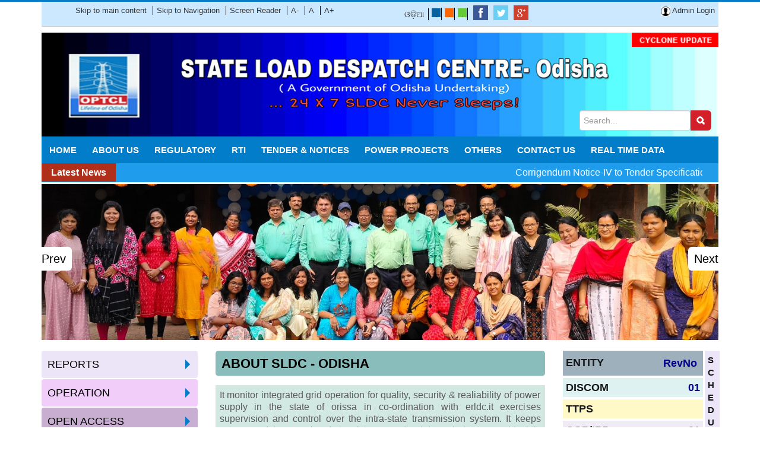

--- FILE ---
content_type: text/html; charset=utf-8
request_url: https://www.sldcorissa.org.in/
body_size: 46403
content:


<!DOCTYPE html>
<html xmlns="http://www.w3.org/1999/xhtml" lang="en">
<head><meta charset="utf-8" /><meta http-equiv="X-UA-Compatible" content="IE=edge" /><meta name="viewport" content="width=device-width, initial-scale=1" /><meta http-equiv="refresh" content="120" /><meta name="google-site-verification" content="53lJL1Mp2fCFyCaUU2Icpw8btH2C80ElFGB9Nz-Lg9o" />

    <!-- Google tag (gtag.js) -->
    <script async src="https://www.googletagmanager.com/gtag/js?id=G-LBVJ7Y643M"></script>
    <script>
        window.dataLayer = window.dataLayer || [];
        function gtag(){dataLayer.push(arguments);}
        gtag('js', new Date());

        gtag('config', 'G-LBVJ7Y643M');
    </script>

    <link rel="icon" href="images/favicon.ico" /><title>
	Welcome to SLDC :: 24 x 7 SLDC Never Sleeps
</title><link href="bootstrap/css/bootstrap.min.css" rel="stylesheet" /><link href="css/main.css" rel="stylesheet" /><link rel="stylesheet" href="css/responsiveslides.css" /><link rel="stylesheet" href="css/blue.css" title="blue" type="text/css" /><link rel="stylesheet" href="css/yellow.css" title="yell" type="text/css" /><link rel="stylesheet" href="css/green.css" title="gren" type="text/css" /><link rel="stylesheet" href="css/magen.css" title="mgen" type="text/css" /><link href="slider/css/responsive-slider.css" rel="stylesheet" />
    <!--for google pie chart-->
    <script src="js/chartloader.js"></script>
    <!--<script src="https://www.google.com/jsapi"></script>-->
    <!-- For banner -->
    <script src="js/jquery-3.6.0.min.js"></script>

    <script src="js/responsiveslides.min.js"></script>
    <script src="js/styleswitcher.js"></script>

    <link href="popup/popup-window-load.css" rel="stylesheet" />
    <script src="popup/popup-window-load.js"></script>
    <!-- For Menu -->

    <script src="js/menu-script.js"></script>

    <!-- For Text Size Increment and Decrement -->
    <script src="js/fluidtextresizer.js"></script>
    <script>
        var mytextsizer = new fluidtextresizer({
            controlsdiv: "sizecontroldiv", //id of special div containing your resize controls. Enter "" if not defined
            targets: [".content-section", "h3", "h4", "p", "#cssmenu a"], //target elements to resize text within: ["selector1", "selector2", etc]
            levels: 3, //number of levels users can magnify (or shrink) text
            persist: "session", //enter "session" or "none"
            animate: 200 //animation duration of text resize. Enter 0 to disable
        })
    </script>

    <script>
        $(document).ready(function () {
            var originalSize = $('p,span').css('font-size');
            // reset
            $(".resetMe").click(function () {
                $('p,span').css('font-size', originalSize);

            });

            // Increase Font Size
            $(".increase").click(function () {
                var currentSize = $('p,span').css('font-size');
                var currentSize = parseFloat(currentSize) * 1.2;
                $('p,span').css('font-size', currentSize);

                return false;
            });

            // Decrease Font Size
            $(".decrease").click(function () {
                var currentFontSize = $('p,span').css('font-size');
                var currentSize = $('p,span').css('font-size');
                var currentSize = parseFloat(currentSize) * 0.8;
                $('p,span').css('font-size', currentSize);

                return false;
            });
        });
    </script>

    <script>
        $(document).ready(function () {
            $('#displaypopup').click(function () {
                var id = '#dialog';

                //Get the screen height and width
                var maskHeight = $(document).height();
                var maskWidth = $(window).width();

                //Set heigth and width to mask to fill up the whole screen
                $('#mask').css({ 'width': maskWidth, 'height': maskHeight });

                //transition effect
                $('#mask').fadeIn(1000);
                $('#mask').fadeTo("slow", 0.7);

                //Get the window height and width
                var winH = $(window).height();
                var winW = $(window).width();

                //Set the popup window to center
                $(id).css('top', winH / 2 - $(id).height() / 2);
                $(id).css('left', winW / 2 - $(id).width() / 2);

                //transition effect
                $(id).fadeIn(2000);
            });
            //if close button is clicked
            $('.window .close').click(function (e) {
                //Cancel the link behavior
                e.preventDefault();

                $('#mask').hide();
                $('.window').hide();
            });

            //if mask is clicked
            $('#mask').click(function () {
                $(this).hide();
                $('.window').hide();
            });

        });
        //$('#myModal').modal({ backdrop: 'static', keyboard: false })
        });

    </script>

    <style>
        .ticker-wrap {
            width: 100%;
            overflow: hidden;
            height: 32px;
            background-color: rgb(34, 156, 232);
            padding-left: 100%; /*offsets items to begin*/
        }

        .ticker {
            display: inline-block;
            height: 4rem;
            line-height: 3rem;
            white-space: nowrap;
            padding-right: 100%; /*taken from container as display inline-block*/
        }

        .ticker__item {
            display: inline-block;
            padding: 0 2rem;
            font-size: 2rem;
            color: white;
        }

        @keyframes ticker {
            0% {
                -webkit-transform: translate3d(0, 0, 0);
                transform: translate3d(0, 0, 0);
            }

            100% {
                -webkit-transform: translate3d(-100%, 0, 0);
                transform: translate3d(-100%, 0, 0);
            }
        }

        .ticker {
            animation-name: ticker;
            animation-iteration-count: infinite;
            animation-timing-function: linear;
            animation-duration: 15s; /* tweak based on number of items/desired speed*/
        }

            .ticker:hover {
                -webkit-animation-play-state: paused;
                -moz-animation-play-state: paused;
                -o-animation-play-state: paused;
                animation-play-state: paused;
            }

        .CMD-name {
            text-align: center;
            font-weight: bold;
            margin: 4px;
            padding: 0;
            color: rgb(0, 153, 255);
        }
    </style>

</head>
<body>
    <form name="form1" method="post" action="./" id="form1">
<div>
<input type="hidden" name="__EVENTTARGET" id="__EVENTTARGET" value="" />
<input type="hidden" name="__EVENTARGUMENT" id="__EVENTARGUMENT" value="" />
<input type="hidden" name="__VIEWSTATE" id="__VIEWSTATE" value="XwEHQiV1jZjyfRt48yBHnBchs7RGEVpMs+u7E2OgXC352UiIs/ehq0oSObT2jwQO4SIQXXbz1GqepdUUZ67ErX6lgHwQNEGWbP3hwQyrt6/nvcWr+Nu/WNYBe2xID86SfKHdBrm0xojTnA7HBPw0DIvvCJZrRmlZ6DWWRnayrB1mZBJM3sQy/R0Lp60HC5Rh6f73u2PSQSQBa0i15PIR1FmAeQ+iS5IAfhttIdRGmWpVFHZzUAmCo4pIaCB72dlZoBo+spnhS5z5xCgB3tGwYPxyk31q/2V+Fc1xiVtf8WqgIuQ8avGBxxxII6gS/2Q/1aK2OldcXw8QGTvH6IfWyOXM9b7tUHTZdoDhGQDnGZrRAgBd+XiPAbQnjRHfsdoKREuovCU0BGPcVOmuViCZvjGhFIYyMun0W7YjY6SLY0zne7AT9QixOuYIz5s97EEKHB1yf40uleClxfrMv/gOTkFiyLv+mMnnZuupssOEnr/WHCx9vTkX0K+JgNFDo8FSBRur+o6mYkxEkEf95dvSUuwrxcHKPERv1uDm3EuEER70/Js4RPPyPAj81o1/GTOv66jqYUBzHf8Z68U37h9Otm8iIRdFQ8+kEJVuTfMz7/cLXPZQikehZErxpxlz53zA" />
</div>

<script type="text/javascript">
//<![CDATA[
var theForm = document.forms['form1'];
if (!theForm) {
    theForm = document.form1;
}
function __doPostBack(eventTarget, eventArgument) {
    if (!theForm.onsubmit || (theForm.onsubmit() != false)) {
        theForm.__EVENTTARGET.value = eventTarget;
        theForm.__EVENTARGUMENT.value = eventArgument;
        theForm.submit();
    }
}
//]]>
</script>


<script src="/WebResource.axd?d=zfeEN-bDOz4gpZmH2GUTMDoBNMiK6UomYAY6koZPm7IfN-nwD1ep9F8GHDzpbo2Ruux-Dm-0mV_bjGrM1lLxzVJWBrtxtiLjjTlQ--_yDOg1&amp;t=638568802371266408" type="text/javascript"></script>


<script src="/ScriptResource.axd?d=blvW8XbJDvo9TfV4Dj-FOZQptKgG23uPsSb3JkpZsMTjmWe9bfNsTfOxI5JFxKm2GH1D5CCYKF2eiwwtafjPvn9TzNuiGAfoGGelx-o9UBsAmMlm0dXElhdDpEYmt7XaPRR69nqgQIkDXpakBTb4Cb8fKJgv32E0L4JO1EZmNJ5K9ksnFK-VBQac9aIpuF740&amp;t=ffffffffc820c398" type="text/javascript"></script>
<script type="text/javascript">
//<![CDATA[
if (typeof(Sys) === 'undefined') throw new Error('ASP.NET Ajax client-side framework failed to load.');
//]]>
</script>

<script src="/ScriptResource.axd?d=yjvkPObacf9dMvXFnhqCofBV-YFEdMkI_O8kuZNfSKpRmdOS1i0DnMPZhm9mJD83qTrYA8FPCOVo2PlvUSn9eC9-JU5cDZEZUNvQZumMfRRc3BJqie77U-GBFBekpvVfM6EZ_9A0bEffcK5uoIgRSUeimv50j9CwPgOKIjJczI6Q7GMBj67BdOkUUc8pnkaY0&amp;t=ffffffffc820c398" type="text/javascript"></script>
<div>

	<input type="hidden" name="__VIEWSTATEGENERATOR" id="__VIEWSTATEGENERATOR" value="8D0E13E6" />
	<input type="hidden" name="__VIEWSTATEENCRYPTED" id="__VIEWSTATEENCRYPTED" value="" />
	<input type="hidden" name="__EVENTVALIDATION" id="__EVENTVALIDATION" value="xwFgmcStpmJFr0S9wTh+Ir2+FFxLf6PZIaSCjNemHRn8HWU9kBUa/JTFfC8eTY6Ywbka2kjeY41jG+1jTjC2K6I5IPUG7DI+6FpC+RiUZwQa1rxnVMr4GAxWJh2icthyW4OJuRivapYkg1nlZZkQ5Sb6Kj/siZlFRRz8boIfPv/ppmBvY541ApaDxAKeM6BHhfXWjpND2w6xrFEOoXZZhXEI/vCSUWUj+N0xXOHT2sT/x8Kp+MgqyZIsKNIWOiSsQDW6UI2TLUkopulvBE2bvu7/tPsI7HdjGkVf/+6dinB7GhoulfIqkpM+qCvnKtVI" />
</div>



        <script type="text/javascript">
//<![CDATA[
Sys.WebForms.PageRequestManager._initialize('ScriptManager1', 'form1', [], [], [], 90, '');
//]]>
</script>


        <header>
            <div class="container">

                <!--<div id="boxes">
                    <div style="top: 237.5px; display: none;" id="dialog" class="window">
                        <div id="lorem">
                        <video style="background:black;width:685px;" controls autoplay muted id="vid"><source  src="Writereaddata/video/ganesh-puja-2024.mp4" type="video/mp4"></video>
                            <a href="#" target="_blank"><img src="images/new-year-2026.jpeg" id="imgPopup" alt="image" style="height:350px" /></a>
                        </div>
                        <div id="popupfoot"><a href="#" class="close agree">x</a></div>
                    </div>
                    <div style="width: 1263px; font-size: 32pt; color: white; height: 2071px; opacity: 0.9; display: none;" id="mask"></div>
                </div>-->

                <div class="row top-hedr">
                    <div class="col-md-6 pad-lt-set" id="sizecontroldiv">
                        <ul class="tpss">
                            <li><a href="#menulatestmain" id="skip" title="Skip to main content" style="padding-left: 0px">Skip to main content</a></li>
                            <li><a href="#menulatest" id="skipNAv" title="Skip to main content">Skip to Navigation</a></li>
                            <li><a href="ScreenReader.aspx" id="screenreader" title="screenreader">Screen Reader</a></li>
                            <li><a class="decrease" style="cursor: pointer;">A-</a></li>
                            <li><a class="resetMe" style="cursor: pointer;">A</a></li>
                            <li><a class="increase" style="cursor: pointer;">A+</a></li>

                        </ul>
                        <div class="clearfix"></div>
                    </div>
                    <div class="col-md-3">
                        <ul class="tpss-new">
                            <li id="lg">
                                <a id="btnlang" href="javascript:__doPostBack(&#39;btnlang&#39;,&#39;&#39;)">ଓଡ଼ିଆ</a></li>
                            <li>
                                <input type="button" value="." onclick="setActiveStyleSheet('style');" id="btnblue" class="home-blue" /></li>
                            <li>
                                <input type="button" value="." onclick="setActiveStyleSheet('yell');" id="Button1" class="home-yellow" /></li>
                            <li>
                                <input type="button" value="." onclick="setActiveStyleSheet('gren');" id="Button2" class="home-green" /></li>

                            <li class="fb"><a href="https://www.facebook.com" title="Like Us"></a></li>
                            <li class="tt"><a href="https://www.twitter.com" title="Follow Us"></a></li>
                            <li class="gp"><a href="https://plus.google.com" title="Join Us"></a></li>
                        </ul>
                        <div class="clearfix"></div>
                    </div>
                    <div class="col-md-3 pad-rt-set">
                        <ul class="tpss mob-tilt-left" style="float: right;">

                            <li>
                                <!--<a href="https://serviceaddsoft.info/sldc_old/" target="_blank" style="font-size: 14px; font-weight: 600; color: magenta;">
                                    <img src="images/image(3).gif" alt="OLD SLDC WEBSITE" style="width: 146px;" /></a>-->
                                <a href="Admin/Login.aspx" target="_blank"><span id="uim">
                                    <img src="images/ln-ic.png" alt="image" style="width: 16px; height: 16px;" /></span> Admin Login</a></li>
                        </ul>
                        <div class="clearfix"></div>
                    </div>
                </div>
                <div class="row">
                    <a href="Cyclone.aspx" style="font-size: 24px; font-weight: 600; color: magenta; z-index: 999; position: relative; float: right; margin-bottom: -30px; margin-right: 15px;">
                        <img src="images/cycoloneupdate.gif" alt="Cyclone Updates" style="width: 146px;" />
                    </a>
                    <div class="col-md-12">
                        <a href="home.aspx">
                            <img src="images/header_banner.jpg" alt="image" style="position: relative" class="img-responsive" /></a>


<!--<div style="position:absolute;right:30px;top:5px;"> <img src="images/WOLC_Logo.png" alt="image" style="width:115px;" />  </div>-->

                        <div class="search home-search">

                            <input name="txtsearch" type="text" id="txtsearch" class="form-control home-search-txt" placeholder="Search..." />
                            <input type="image" name="searchdata" id="searchdata" class="searchdata img-responsive" src="images/search.jpg" alt="Image" style="border-width:0px;" />
                        </div>
                    </div>

                </div>
            </div>
        </header>


        <section class="content-section">
            <nav>
                <div class="container">
                    <div class="row">
                        <div class="col-md-12" id="menulatest">

                            <div id='cssmenu'>
                                <ul>
                                    <li class="dropdown"><a href="Home.aspx">Home</a></li><li class="dropdown"><a href="#">About Us</a><ul class="sub-menu">
<li ><a href="Profile_Sldc.aspx">Profile</a></li><li ><a href="Vision_Mission.aspx">Vision</a></li><li ><a href="Function.aspx">Function</a></li><li ><a href="Sldc_Officials.aspx">SLDC Officials with phone numbers</a></li></ul>
</li><li class="dropdown"><a href="#">Regulatory</a><ul class="sub-menu">
<li ><a href="Act_Notification.aspx">Act & Notification</a></li><li ><a href="National_Electricity_Policy.aspx">National Electricity Policy</a></li><li ><a href="Important_Regulation.aspx">Important Regulations</a></li><li ><a href="Important_Order.aspx">Important Order</a></li><li class="inds1"><a   href="javascript:void(0)">ARR</a><ul class="subm">
<li ><a href="Sldc_Application_ARR.aspx">SLDC Application For ARR</a></li><li ><a href="OERC_Approved_ARR.aspx">OERC Approved ARR</a></li></ul>
</li></ul>
</li><li class="dropdown"><a href="#">RTI</a><ul class="sub-menu">
<li ><a href="Rtiact.aspx">Right To information Act</a></li><li ><a href="PublicInformationOfficer.aspx">Public Information Officers</a></li></ul>
</li><li class="dropdown"><a href="#">Tender & Notices</a><ul class="sub-menu">
<li ><a href="Tender.aspx">Active Tender</a></li><li ><a href="Tenderarchive.aspx">Archive Tender</a></li></ul>
</li><li class="dropdown"><a href="javascript:void(0)">POWER PROJECTS</a><ul class="sub-menu">
<li ><a href="Writereaddata/Downloads/StateHydro.pdf">Hydro</a></li><li ><a href="Writereaddata/Downloads/thermal.pdf">Thermal</a></li><li ><a href="Writereaddata/Downloads/CGP_IPP.pdf">CGP/IPP</a></li><li ><a href="Writereaddata/Downloads/RE_update.pdf">Renewable Energy</a></li><li ><a href="Writereaddata/Downloads/ISGS.pdf">ISGS</a></li><li ><a href="PowerNetworks.aspx">Power Networks</a></li></ul>
</li><li class="dropdown"><a href="#">Others</a><ul class="sub-menu">
<li ><a href="Useful_Links.aspx">Useful links</a></li><li ><a href="Photoalbum.aspx">Gallery</a></li></ul>
</li><li class="dropdown"><a href="Contactus.aspx">Contact Us</a></li><li class="dropdown"><a href="https://realtimedata.sldcorissa.org.in/">REAL TIME DATA</a></li>
                                </ul>

                            </div>
                        </div>
                    </div>
                </div>
            </nav>

            <section class="latest-news">
                <div class="container">

                    <div class="col-md-12" style="padding: 0; background: #229ce8; height: 32px;">
                        <div class="hdm">
                            <h3>Latest News</h3>
                        </div>
                        <div class="news-dtls">
                            <ul class="news home-news">
                                <marquee id='scroll_news' behavior="scroll" scrollamount="7" onmouseover="stop()" onmouseout="start()" direction="left">

                                    
                                    <li><a href="Writereaddata/NewsArea/CorrigendumNoticeIV.pdf" class="home-newsarea" target="_blank">Corrigendum Notice-IV to Tender Specification No. SLDC-2/2025-26</a><img src="images/new.gif" alt="image" /></li>
                                    
                                    <li><a href="Writereaddata/NewsArea/CorrigendumNoticeIII.pdf" class="home-newsarea" target="_blank">Corrigendum Notice-III to Tender Specification No. SLDC-2/2025-26</a><img src="images/new.gif" alt="image" /></li>
                                    
                                    <li><a href="Writereaddata/NewsArea/CorrigendumNoticeII.pdf" class="home-newsarea" target="_blank">Corrigendum Notice-II to Tender Specification No. SLDC-2/2025-26</a><img src="images/new.gif" alt="image" /></li>
                                    
                                    <li><a href="Writereaddata/NewsArea/CorrigendumNoticeI.pdf" class="home-newsarea" target="_blank">Corrigendum Notice-I to Tender Specification No. SLDC-2/2025-26</a><img src="images/new.gif" alt="image" /></li>
                                    
                                    <li><a href="Writereaddata/NewsArea/WAMS.pdf" class="home-newsarea" target="_blank">Survey, design, development, supply, installation, testing, commissioning and annual maintenance contract of PMU based Wide Area Measurement System in SLDC, OPTCL network</a><img src="images/new.gif" alt="image" /></li>
                                    
                                </marquee>
                            </ul>

                            
                        </div>
                    </div>
                </div>
            </section>

            <section>
                <div class="container">
                    <div class="row">
                        <div class="col-md-12">

                            <div class="bnr">

                                <div class="responsive-slider" data-spy="responsive-slider" data-autoplay="true">
                                    <div class="slides" data-group="slides">
                                        <ul>
                                            <li>                                                                                                             <div class='slide-body' data-group='slide'>                                                                      <img src='Writereaddata/Slideimage//1.jpg' alt='Image'>                                                                   <div class='caption header' data-animate='slideAppearRightToLeft' data-delay='500' data-length='300'>            <div class='caption sub' data-animate='slideAppearLeftToRight' data-delay='800' data-length='300'></div>         </div>                                                                                                           </div>                                                                                                           </li>                                                                                                            <li>                                                                                                             <div class='slide-body' data-group='slide'>                                                                      <img src='Writereaddata/Slideimage//SLDC_building.jpg' alt='Image'>                                                                   <div class='caption header' data-animate='slideAppearRightToLeft' data-delay='500' data-length='300'>            <div class='caption sub' data-animate='slideAppearLeftToRight' data-delay='800' data-length='300'></div>         </div>                                                                                                           </div>                                                                                                           </li>                                                                                                            <li>                                                                                                             <div class='slide-body' data-group='slide'>                                                                      <img src='Writereaddata/Slideimage//Awards.jpg' alt='Image'>                                                                   <div class='caption header' data-animate='slideAppearRightToLeft' data-delay='500' data-length='300'>            <div class='caption sub' data-animate='slideAppearLeftToRight' data-delay='800' data-length='300'></div>         </div>                                                                                                           </div>                                                                                                           </li>                                                                                                            <li>                                                                                                             <div class='slide-body' data-group='slide'>                                                                      <img src='Writereaddata/Slideimage//Control_room.jpg' alt='Image'>                                                                   <div class='caption header' data-animate='slideAppearRightToLeft' data-delay='500' data-length='300'>            <div class='caption sub' data-animate='slideAppearLeftToRight' data-delay='800' data-length='300'></div>         </div>                                                                                                           </div>                                                                                                           </li>                                                                                                            <li>                                                                                                             <div class='slide-body' data-group='slide'>                                                                      <img src='Writereaddata/Slideimage//IPPAI-2025.jpg' alt='Image'>                                                                   <div class='caption header' data-animate='slideAppearRightToLeft' data-delay='500' data-length='300'>            <div class='caption sub' data-animate='slideAppearLeftToRight' data-delay='800' data-length='300'></div>         </div>                                                                                                           </div>                                                                                                           </li>                                                                                                            
                                        </ul>
                                    </div>
                                    <a class="slider-control left" href="#" data-jump="prev">Prev</a>
                                    <a class="slider-control right" href="#" data-jump="next">Next</a>
                                    <div class="pages">
                                        <a class="page" href="#" data-jump-to="1">1</a>
                                        <a class="page" href="#" data-jump-to="2">2</a>
                                        <a class="page" href="#" data-jump-to="3">3</a>
                                    </div>
                                </div>


                            </div>

                        </div>
                    </div>
                </div>
            </section>



            <section class="bdy">
                <div class="container">
                    <div class="row midsec">
                        <div class="col-md-3">
                            <div class="left-bar">
                                <div class="widget">

                                    <ul class=side-list>
<li class=inds><a class=crt >Reports</a><ul class=submenu>
<li><a  href="StateLoadShare.aspx">State Load Share</a></li><li><a  href="Daily_Report.aspx">Grid Status Report</a></li><li><a  href="System_Report.aspx">Power Status Report</a></li><li><a  href="QuaterlyReport_dashboard.aspx">Quarterly Report</a></li><li class=inds><a class=crt >Monthly Report</a><ul class=submenu>
<li><a  href="ManageInformationReport.aspx">Management Information System</a></li></ul>
</li><li><a  href="Annual_Report.aspx">Annual Report</a></li><li><a  href="ActualGridDemand.aspx">Actual Discom Drawal</a></li></ul>
</li><li class=inds><a class=crt >Operation</a><ul class=submenu>
<li class=inds><a class=crt >Schedule</a><ul class=submenu>
<li class=inds><a class=crt >Monthly Schedule</a><ul class=submenu>
<li><a  href="GMR.aspx">GMR</a></li><li><a  href="OPGC_STG_II.aspx">OPGC STG-II</a></li><li><a  href="Vedanta.aspx">Vedanta</a></li><li><a  href="MTPCL.aspx">MPTCL</a></li><li><a  href="NAVA.aspx">NAVA</a></li></ul>
</li><li><a  href="Entitlement.aspx">Entitlement</a></li><li class=inds><a class=crt >Final Schedule</a><ul class=submenu>
<li><a  href="Final_sch.aspx">Discom</a></li><li><a  href="Final_sch_cgp.aspx">CGP Injection</a></li><li><a  href="Final_sch_stinj.aspx">STS Injection - State Generation</a></li><li><a  href="final_opgc.aspx">OPGC STG-II</a></li></ul>
</li><li class=inds><a class=crt >Drawal schedule</a><ul class=submenu>
<li><a  href="Drawl_Schedule.aspx">DISCOM, CGP, State Generation, TTPS,OPGC STG-2</a></li></ul>
</li></ul>
</li><li><a  href="TTC_ATC.aspx">TTC/ATC</a></li><li><a  href="Merit_Order.aspx">Merit Order</a></li></ul>
</li><li class=inds><a class=crt >Open access</a><ul class=submenu>
<li class=inds><a class=crt >Procedure</a><ul class=submenu>
<li><a  href="Intra_state_open_access.aspx">Intra State Open Access</a></li><li><a  href="Inter_state_open_access.aspx">Inter State Open Access</a></li></ul>
</li><li class=inds><a class=crt >OA Transaction</a><ul class=submenu>
<li class=inds><a class=crt >Inter State STOA</a><ul class=submenu>
<li><a  href="Inter_state_stoa_bilateral_report.aspx">BILATERAL</a></li><li><a  href="Inter_state_stoa_collective_Report.aspx">COLLECTIVE</a></li></ul>
</li><li><a  href="Intra_state_stoa_bilateral_Report.aspx">Intra State STOA</a></li></ul>
</li><li><a  href="SamastOA.aspx">SAMAST OA DOCUMENTS</a></li></ul>
</li><li class=inds><a class=crt >Commercial</a><ul class=submenu>
<li class=inds><a class=crt >Information</a><ul class=submenu>
<li><a  href="Writereaddata/Downloads/REGISTERED SYSTEM USERS.pdf">List of Registered System Users</a></li></ul>
</li><li class=inds><a class=crt >State Energy Accounting</a><ul class=submenu>
<li><a  href="Inter_State_OA_FYEAR_DETAILS.aspx">Intra State Open Access</a></li><li class=inds><a class=crt >Inter State Open Access</a><ul class=submenu>
<li><a  href="Bilateral_FYEAR_DETAILS.aspx">Bilateral Transaction</a></li><li><a  href="Collective_FYEAR_DETAILS.aspx">Collective Transaction</a></li></ul>
</li></ul>
</li><li><a  href="Rec_Account.aspx">REC account</a></li></ul>
</li><li><a  href="Document.aspx">Document</a><ul class=submenu>
</ul>
</li><li><a  href="Latest_News.aspx">Latest News</a><ul class=submenu>
</ul>
</li></ul>
                                </div>
                                <div class="widget">
                                    <div class="whats-new" style="min-height: auto; background: #FFF9C7;height: 250px;">
                                        <h3 id="cmddesk">CMD</h3>


                                         <div>
                                            <p style="text-align: center; margin: 0; padding: 0;">
                                                <img style="/*border-radius: 50%; */ width: 120px; height: 130px; border: solid 3px #ccc;" alt="cmdimg" src="images/CMD_OPTCL.jpg">
                                            </p>
                                            <p class="CMD-name">Shri Bhaskar Jyoti Sarma, IAS</p>
                                            <div class="home-cmddesk" style="
    TEXT-ALIGN: CENTER;
">       Chairman-cum-Managing Director
                                               
                                                

                                                
                                            </div>
                                        </div>


                                    </div>


                                </div>
                            </div>
                        </div>
                        <div class="col-md-6 mid-about">
                            <div class="content-text aboutsldc home-about">

                                
                                <h2 class="hd-1" style="background: #89BDBB; color: #000;">ABOUT SLDC - ODISHA</h2>
                                
                                <p style="background: #D2E9E3;">It monitor integrated grid operation for quality, security & realiability of power supply in the state of orissa in co-ordination with erldc.it exercises supervision and control over the intra-state transmission system. It keeps accounts of the quantity of electricity transmitted through the state grids. it is responsible for carrying out real time operations for grid control and despatch of electricity within the state of orissa through secure and economic operation.</p>
                            </div>


                            <div class="productwrap">

                                <!--
                                <h1 class="acprate"><span class="first">ACP rate - 0</span> <span style="">paise/KWH,  05/12/2022</span></h1>
                                -->

                                <div class="actualdemand">
                                    
                                    <span class="home-actualdemand">ACTUAL DEMAND (MU) 
                                        <br />
                                        Dec 2025 </span>
                                    <span class="keyspan" style="background: #D1FDFE;"><span class="first">GRIDCO</span> <span class="second">3063.17</span></span>
                                    <span class="keyspan" style="background: #B4DFE5;"><span class="first">TPCODL</span> <span class="second">846.23</span></span>
                                    <span class="keyspan" style="background: #D1FDFE;"><span class="first">TPWODL</span> <span class="second">1078.14</span></span>
                                    <span class="keyspan" style="background: #B4DFE5;"><span class="first">TPNODL</span> <span class="second">764.7</span></span>
                                    <span class="keyspan" style="background: #D1FDFE;"><span class="first">TPSODL</span> <span class="second">333.93</span></span>
                                    
                                    <div class="clearfix"></div>
                                </div>
                                <div class="product">
                                    <span class="home-product">STATE LOAD SHARE
                                        <br />
                                        Nov 2025 </span>

                                    <div id="b_sale" class="home-chart">
                                    </div>
                                </div>

                                

                            </div>


                        </div>
                        <div class="col-md-3">

                            <div class="rightmenuwrap">
                                <div class="rightmenuleft">
                                    <ul>
                                        <li style="background: #9fb0bd;"><span class="first" style="margin-top: 4px;">ENTITY</span> <span class="sp_second">
                                            <span id="lblentity" class="home-schedule">RevNo</span></span></li>

                                        <li style="background: #DEF2F1;"><span class="first">DISCOM</span> <span class="sp_second">
                                            <a id="lbRevision" class="home-schedule" href="javascript:__doPostBack(&#39;lbRevision&#39;,&#39;&#39;)">01</a></span></li>

                                        <li style="background: #FFF9C7;"><span class="first">TTPS</span> <span class="sp_second">
                                            <a id="LinkButton2" class="home-schedule" href="javascript:__doPostBack(&#39;LinkButton2&#39;,&#39;&#39;)"></a></span></li>

                                        <li style="background: #F1EBF5;"><span class="first">CGP/IPP</span> <span class="sp_second">
                                            <a id="lbBtnInje" class="home-schedule" href="javascript:__doPostBack(&#39;lbBtnInje&#39;,&#39;&#39;)">01</a></span></li>
                                        <li style="background: #EAE8DC;"><span class="first">STATE GENCO'S</span> <span class="sp_second">
                                            <a id="LinkButton1" class="home-schedule" href="javascript:__doPostBack(&#39;LinkButton1&#39;,&#39;&#39;)">00</a></span></li>
                                        <li style="background: #d3e2fd;"><span class="first">OPGC STG-2</span> <span class="sp_second">
                                            <a id="lbBtnopgc" class="home-schedule" href="javascript:__doPostBack(&#39;lbBtnopgc&#39;,&#39;&#39;)">01</a></span></li>
                                    </ul>
                                </div>
                                <div class="rightmenuright">
                                    <span class="">SCHEDULES</span>
                                </div>

                            </div>

                            <div class="txtimg">

                                <p>
                                    <span class="sldc-address">FIND US AT</span><br />
                                    <br />
                                    O/O THE CHIEF LOAD DESPATCHER
                                    <br />
                                    STATE LOAD DESPATCH CENTRE, OPTCL<br />
                                    P.O- MANCHESWAR RAILWAY COLONY<br />
                                    BHUBANESWAR-17, ODISHA, PIN-751017
                                </p>
                            </div>

                            <div class="col-md-12">
                                <div class="row">
                                    <div class="bnr">

                                        <div class="responsive-slider" data-spy="responsive-slider" data-autoplay="true">
                                            <div class="slides" data-group="slides">
                                                <ul>
                                                    
                                                    <li>
                                                        <div class="slide-body" data-group="slide">
                                                            <img src="Writereaddata/Slideimage//07.jpg" alt="image" />
                                                            
                                                        </div>
                                                    </li>
                                                    
                                                    <li>
                                                        <div class="slide-body" data-group="slide">
                                                            <img src="Writereaddata/Slideimage//06.jpg" alt="image" />
                                                            
                                                        </div>
                                                    </li>
                                                    
                                                    <li>
                                                        <div class="slide-body" data-group="slide">
                                                            <img src="Writereaddata/Slideimage//05.jpg" alt="image" />
                                                            
                                                        </div>
                                                    </li>
                                                    
                                                    <li>
                                                        <div class="slide-body" data-group="slide">
                                                            <img src="Writereaddata/Slideimage//04.jpg" alt="image" />
                                                            
                                                        </div>
                                                    </li>
                                                    
                                                    <li>
                                                        <div class="slide-body" data-group="slide">
                                                            <img src="Writereaddata/Slideimage//03.jpg" alt="image" />
                                                            
                                                        </div>
                                                    </li>
                                                    
                                                    <li>
                                                        <div class="slide-body" data-group="slide">
                                                            <img src="Writereaddata/Slideimage//02.jpg" alt="image" />
                                                            
                                                        </div>
                                                    </li>
                                                    
                                                    <li>
                                                        <div class="slide-body" data-group="slide">
                                                            <img src="Writereaddata/Slideimage//01.jpg" alt="image" />
                                                            
                                                        </div>
                                                    </li>
                                                    
                                                </ul>
                                            </div>
                                            <!--<a class="slider-control left" href="#" data-jump="prev" style="padding: 2px 2px;font-size: 14px;font-weight: 600;"><<</a>
                                        <a class="slider-control right" href="#" data-jump="next" style="padding: 2px 2px;font-size: 14px;font-weight: 600;">>></a>-->
                                            <div class="pages">
                                                <a class="page" href="#" data-jump-to="1">1</a>
                                                <a class="page" href="#" data-jump-to="2">2</a>
                                                <a class="page" href="#" data-jump-to="3">3</a>
                                            </div>
                                        </div>


                                    </div>

                                </div>
                            </div>
                        </div>
                    </div>
                </div>
            </section>

            <section id="footer">
                <div class="container">
                    <div class="row">
                        <div class="col-md-4">
                            <div class="cprt">
                                <p>
                                    &copy; Copyrights State Load Despatch Center. <span>All rights reserved.</span><br />
                                    Regd. Office : Mancheswar Railway Colony, Bhubaneswar
                                </p>
                            </div>
                        </div>
                        <div class="col-md-4">
                            <div class="v-con">
                                <span class="nm">Visitor Counter : </span>
                                <div class="cntr">
                                    <input name="txtCount" type="text" value="22662688" readonly="readonly" id="txtCount" style="border:none;text-align:center;width:120px;font-weight:600;height:25px;color:White;background-color:#353851;letter-spacing:5px;border-radius:4px;font-size:16px;" />
                                    <!-- Start of WebFreeCounter Code -->
                                    <!--<img src="https://www.webfreecounter.com/hit.php?id=zrmnaaq&nd=6&style=11" border="0" alt="free counter" />-->
                                    <!-- End of WebFreeCounter Code -->
                                </div>
                            </div>
                        </div>
                        <div class="col-md-4">
                            <div class="pwr">
                                <p style="text-align: right;">
                                    Powered By: <a href="https://addsofttech.com/" target="_blank"><span>A</span>ddsoft Technologies (P) Ltd.</a><br />
                                    <a href="hyperlink_policy.aspx">Hyperlinking Policy</a> | <a href="copyright_policy.aspx">Copyright Policy</a>
                                    <br />
                                    <a href="privacy_policy.aspx">Privacy Policy</a> | <a href="Disclamer.aspx">Disclamer</a> | <a href="Sitemap.aspx">Sitemap</a>
                                </p>
                            </div>
                        </div>
                    </div>
                </div>
            </section>

        </section>
    </form>

    <script>
        // VISUALIZATION API AND THE PIE CHART PACKAGE.
        google.load("visualization", "1", { packages: ["corechart"] });
        google.setOnLoadCallback(createPIE);

        function createPIE() {
            // SET CHART OPTIONS.
            var options = {
                title: '',
                colors: ['#87ceeb', 'red', 'gray', 'brown', 'yellow', 'green'],
                is3D: true


            };

            $.ajax({
                url: "ChartService.asmx/Annual_Sales",
                dataType: "json",
                type: "POST",
                contentType: "application/json; charset=utf-8",
                success: function (data) {
                    var arrValues = [['Name', 'Figure']];        // DEFINE AN ARRAY.
                    var iCnt = 0;

                    $.each(data.d, function () {
                        // POPULATE ARRAY WITH THE EXTRACTED DATA.
                        arrValues.push([data.d[iCnt].Name, data.d[iCnt].Figure]);
                        iCnt += 1;
                    });

                    // CREATE A DataTable AND ADD THE ARRAY (WITH DATA) IN IT.
                    var figures = google.visualization.arrayToDataTable(arrValues)

                    // THE TYPE OF CHART (PieChart IN THIS EXAMPLE).
                    var chart = new google.visualization.PieChart(document.getElementById('b_sale'));

                    chart.draw(figures, options);      // DRAW GRAPH WITH THE DATA AND OPTIONS.
                },
                error: function (XMLHttpRequest, textStatus, errorThrown) {
                    alert('Got an Error');
                }
            });
        }
    </script>
    <script src="slider/js/jquery.js"></script>
    <script src="slider/js/jquery.event.move.js"></script>
    <script src="slider/js/responsive-slider.js"></script>
    <script>
        $(function () {
            $('a[href$=".pdf"]').prop('target', '_blank');
            $("#searchdata").removeAttr("border-width");
        });
    </script>
</body>

</html>


--- FILE ---
content_type: text/css
request_url: https://www.sldcorissa.org.in/css/main.css
body_size: 40275
content:
*{
	margin: 0px;
	padding:0px;
}
body{
	background:#fff;
	font: 14px Arial, sans-sarif;
	color: #151718;
	line-height: 20px;
}






.fx-cnt{
	width:1040px;
	 position: relative;
	 margin:auto;
	}
.fx-cnt:after, .fx-cnt:before, .top-strip:after, .top-strip:before{
	display: block;
	content: '';
	clear: both;
}
.top-strip{
	padding-left: 106px;
	padding-top: 6px;
}
.top-strip ul{
	float: left;
}
.tpss{
	margin-top: 4px;
}
.tpss li{
	    list-style: none;
    display: inline-block;
}


.tpss li:first-child a{
	border-left:0px;
}

.tpss li a{
	color: #323334;
	text-decoration:none;
	border-left: 1px solid #000;
	padding-right: 6px;
	padding-left: 6px;
	font-size:13px
}
.tpss li a:hover{
	text-decoration: underline;
}
.tpss li span#nrf,.tpss li span#dcs,.tpss li span#ics{
	cursor: pointer;
	background: #fff;
	padding: 1px 4px;
}

.no-lt-bdr {
	border-left:none !important;
	padding:1px 0 !important;
}




.tpss-new{
	margin-top: 6px;
	text-align:center;
}
.tpss-new li{
	
	list-style: none;
	display:inline-block;
	vertical-align: bottom;
}
.tpss-new li:first-child a{
	border-left:0px;
}
.tpss-new li:nth-child(1),.tpss-new li:nth-child(2),.tpss-new li:nth-child(3),.tpss-new li:nth-child(4){
	border-right: 1px solid #000;
}
.tpss-new li:nth-child(5) a,.tpss-new li:nth-child(6) a,.tpss-new li:nth-child(7) a{
	border-left:0px;
}

.tpss-new li a{
	color: #323334;
	text-decoration:none;
	/*border-left: 1px solid #000;*/
	padding-right: 6px;
	padding-left: 6px;
}
.tpss-new li#lgw{
	background: url(../images/lng.png) no-repeat center center;
	display:block;
	padding: 0px 15px;
}




li.fb a{
background: url(../images/sc-ic.jpg);
	display: block;
	width: 25px;
	height: 25px;
	background-position: 0 0;
	margin-left:5px;
}
li.tt a{
background: url(../images/sc-ic.jpg);
	display: block;
	width: 25px;
	height: 25px;
	background-position: -25px 0;
	margin-left:5px;
}
li.gp a{
background: url(../images/sc-ic.jpg);
	display: block;
	width: 25px;
	height: 25px;
	background-position: -50px 0;
	margin-left:5px;
}
.login{
	margin-left: 5px;
}
.login li{
	list-style: none;
	float: left;
	margin-left: 12px;
}
.login li a{
	color: #000;
	text-decoration: none;
}
.login li span{
	display: inline-block;
	vertical-align: middle;
	margin-right: 7px;
	margin-top: 2px;
}
.logo-sec{
	position: relative;
}

.logo-text{
	width: 100%;
}
.logo-text a{
	margin: auto;
	background: url(../images/logo-text.png) no-repeat center center;
	display: block;
	height: 106px;
	width: 400px;
}
.ext-fn{
	position: absolute;
	right: 0px;
	top: 16px;
	z-index: 1;
	text-align: right;
}
.emp-lgn{
	margin-bottom: 10px;
}
.emp-lgn a{
	text-decoration: none;
	color: #1f9cec;
	font-size: 15px;
}
.emp-lgn a span{
	display: inline-block;
	vertical-align: middle;
	margin-right: 10px;
}
.search{
	position: relative;
	/*top:30px;*/
}
.search form{
	position: relative;
}
.search form input[type='text']{
	background: #efefef;
	border: 0px;
	position: absolute;
	right: 0px;
	padding: 7px;
}
.search form input[type=submit]{
	background: #D6D6D6;
	position: relative;
	z-index: 2;
	font-size: 0px;
	height: 28px;
	width: 28px;
	border: 0px;
	border-left: 1px solid #B9B9B9;
}
.top-nav{
	background: #027dca;
	padding: 10px 0;
}
.menus{
}
.menus li{
	list-style: none;
	float: left;
	padding: 6px 0;
	position: relative;
}
.menus li:first-child a{
	border-left: 0px;
}
.menus li a{
	color: #fff;
	text-decoration: none;
	display: block;
	padding: 0px 7px;
	border-left: 1px solid #036daf;
}
.menus li a:hover{
	background: #289CE6;
}
.menus ul{
	display: none;
}
.menus li:hover > ul{
	display: block;
	width:200px;
	z-index:5;
	background: #027DCA;
	position: absolute;
	top: 25px;
	left: -20px;
	padding:20px 10px;
}
.menus ul li{
	
float: inherit;
	
border-bottom: 1px solid #036DAF;
}
.menus ul li a{
	
border: 0px;
}
.latest-news{
	background: #1f9cec;
        
	margin: 0 0 3px 0;
}
.latest-news .hdm{
	float: left;
	background: #b02f1a;
	padding: 0px 16px;
	
}
.latest-news .hdm h3{
	color: #fff;
	font-size: 16px;
	margin: 7px 0  7px 0;
	font-weight: 600;
}

.news-dtls {
	/*width:89%;*/
	float:left;
}

.latest-news .news{
	width: 97%;
	/*padding-left: 125px;*/
	max-height: 31px;
	position: absolute;
}
.latest-news .news li{
	display: inline-block;
	list-style: none;
	padding: 6px 6px;
}
.latest-news .news li a{
	text-decoration: none;
	color: #fff;
}
.latest-news .news li span{
	padding: 0 10px;
}
.red{
	color: red;
}
.main-slider{
	margin-bottom: 10px;
}
.slider{
}
.slider img{
	width: 100%;
}
.inc-sct{
}
.inc-sct .left-bar{
	width: 260px;
	float: left;
}
.inc-sct .left-bar .widget{
	margin-bottom: 15px;
}
.side-list{
	margin: 0px;
	padding: 0px;
	clear: both;
}
.side-list li{
	list-style: none;
	padding: 13px 10px;
	position: relative;
	margin-bottom: 2px;
	background: #E6E6E6;
	position: relative;
        border-radius:4px;
        font-size: 18px;
    
}
.side-list li:last-child{
	border-bottom:0px;
}
.side-list li.inds:after{	
	display:block;
	content:'';
	position:absolute;
	border: 8px solid rgba(255, 0, 0, 0);
	border-left-color: #027dca;
	right: 5px;
	top: 50%;
	margin-top:-8px; 
}
.side-list li.inds:hover:after{
	border-left-color: rgba(255,0,0,0);
	border-right-color: #1F9CEC;
	right: 11px;
}
.side-list li.active, .side-list li.active:hover, .side-list li.active:focus{
	background: #276AE4 !important;
	color: #fff;
}
.side-list ul{
	display: none;
}
.side-list ul li a{
	/*color:#055383!important;*/
}
.side-list ul li{
	background: rgba(74, 180, 247, 0.87);
}
.side-list ul li:hover{
	color: rgba(74, 180, 247, 0.87);
	background-color:#5ebffe;
}
/*.side-list ul:before{
	display:block;
	content:'';
	position:absolute;
	border: 10px solid rgba(255, 0, 0, 0);
	border-right-color: #CECECE;
	left: -20px;
}
*/
.side-list li:hover>ul{
	display: block;
	position: absolute;
	left: 96%;
	width: 200px;
	background: #1F9CEC;
	/*padding: 10px 6px 10px 5px;*/
	top: 0px;
	z-index: 111111;
}
.side-list li.active>a{
	color:#fff;
}
.side-list li.active a:after{
}
.side-list li a, .side-list li{
	display: block;
	color: #000000;
	text-decoration: none;
	text-transform: uppercase;
}

.side-list li:hover{
	background: #E1E0E0;
}
.side-list li ul.ddps{
	margin: 0px;
	padding: 0px;
	background: rgba(243, 243, 243, 0.53);
	display: none;
	margin-top: 10px;
}
.side-list li ul.ddps li{
}
.side-list li ul.ddps li a{
}
#page-contant{
	padding-top: 20px;
	padding-bottom: 20px;
	color: #5A5A5A;
	min-height: 470px;
}
#page-contant li{
	margin-bottom: 10px;
}
#page-contant p{
	text-align: justify;
}
.whats-new{
	background: #046cab;
	padding: 0px 0px 16px 0px;
	border-radius: 5px;
	min-height: 301px;
	margin-top:15px;
	BORDER: 2PX SOLID #055383;
}
.whats-new h3{
	clear: both;
	background: #055383;
	display: block;
	padding: 6px;
	color: #fff;
	font-size: 16px;
	font-weight: normal;
	/*border-radius: 5px;*/
	margin:0;
	MARGIN: 0 0 13PX 0;
	text-align:center;
}
.whats-new .wn-list{
	padding: 10px 10px 0 0;
	max-height: 100px;
	overflow-y: hidden;
}
.whats-new .wn-list marquee{height:225px!important;}


.whats-new .wn-list li{
	margin-bottom: 8px;
	position:relative;
	padding-left: 25px;
}
.whats-new .wn-list li:before{
	position:absolute;
	display:block;
	content:'';
	border: 4px solid #fff;
	border-radius:100px;
	left: 7px;
	top: 6px;
}
.whats-new .wn-list li a{
	color: #fff;
	text-decoration: none;
}
.whats-new .wn-list li.new span{
	background: #fff;
	color: red;
	padding: 0px 6px;
	font-size: 12px;
}
.inc-sct .content-text{
	width: 530px;
	float: left;
	margin: 0 15px;
}

.inc-sct .content-text2{
	/*width: 710px;*/
	float: left;
	margin: 0 15px;
}
.content-text p{
	text-align: justify;
	font-size: 16px;
}
.bdy { margin-top:15px !important;}
.bodyfont tr td { padding:4px!important;}
.iconone li { list-style:none!important;}
.hd-1{
	    color: #ffffff;
    font-size: 20px;
    text-transform: uppercase;
    margin: 0px 0 5px 0;
    padding: 7px 0;
    background: #027dca;
    padding: 10px;
    /* border: 1px solid #ccc; */
    font-weight: 600;
    border-radius: 5px;
}
.inc-sct .right-bar{
	width: 220px;
	float: left;
}
.chr-info{
}
.chr-info li.infs{
	list-style: none;
	background: #1f9cec;
	margin-bottom: 10px;
	border-radius:5px;
	padding:2px 12px;
	position: relative;
	/*min-height:109px;*/
}

.chr-info li.infs h4{
	color: #fff;
	margin-bottom: 6px;
    margin-top:4px;
}
.chr-info li.infs p{
	color: #ECECEC;
	font-size: 13px;
	text-align:left;
}
.chr-info li.infs span{
	font-size: 25px;
	padding: 12px 9px;
	color: #FFFFFF;
	background: #027DCA;
	margin-left: 7px;
	position: absolute;
	bottom: 0px;
	right: 0px;
}
#footer{
	background: #027dca;
	color: #fff;
	font-size: 12px;
	padding: 15px 0;
	margin-top:20px;
}
#footer p{
        color:white;
}
#footer .cprt{
	/*float: left;
	width: 420px;*/
}
#footer .v-con{
	/*float: left;
	width: 280px;*/
	text-align: center;
}
#footer .v-con .nm{
	display: inline-block;
	margin-right: 10px;
}
#footer .v-con .cntr{
	display: inline-block;
}
#footer .v-con .cntr span{
	display: inline-block;
	padding: 4px 8px;
	background: #09456B;
}
#footer .pwr{
	/*float: left;
	width: 340px;*/
	text-align: right;
}
#footer .pwr a{
	color: #fff;
	text-decoration: none;
}
#footer .pwr a span{
	color: red;
	font-style: italic;
}

.fonts, .clr-schm, .fll, .hindi{
    float:left;
}
.fonts{
    display:table;
   /* background:#d2d2d2;*/
    padding:0px 4px;
}
.fonts span{
    color:#000000;
    padding:0 2px;
    display:table-cell;
    line-height:16px;
    cursor: pointer;
}
.fonts span sup{}
.clr-schm{}
.clr-schm span{
    float:left;
    height:16px;
    width:16px;
    margin-left:6px;
    display:block;
    cursor:pointer;
}
.clr-schm span.col-1{
    background: #0637A2;
}
.clr-schm span.col-2{
    background:#ffcc00;
}
.clr-schm span.col-3{
    background:#4e8507;
}
.clr-schm span.col-4{
    background:#ff008a;
}
/* Text Size*/
body.inf-1{
    font-size: 14px;
}
body.inf-1 .site-nav li a{
    padding: 15px 13px;
}
body.inf-1 .hd-1{
    font-size: 23px;
}
body.inf-1 .hd-2, body.inf-1 .hd-3{
    font-size: 17px;
}
body.inf-1 .cmd-sec .cmd span, body.inf-1 .btn-1{
    font-size: 15px;
}
body.inf-1 .link-1{
    font-size: 13px;
}
body.inf-1 .operations .op-sdc .info h3{
    font-size: 16px;
}
body.inf-2{
    font-size: 15px;
}
body.inf-2 .site-nav li a{
    padding: 15px 10px;
}
body.inf-2 .hd-1{
    font-size: 24px;
}
body.inf-2 .hd-2, body.inf-2 .hd-3{
    font-size: 18px;
}
body.inf-2 .cmd-sec .cmd span, body.inf-2 .btn-1{
    font-size: 16px;
}
body.inf-2 .link-1{
    font-size: 14px;
}
body.inf-2 .operations .op-sdc .info h3{
    font-size: 17px;
}
body.dcf-1{
    font-size: 12px;
}
body.dcf-1 .hd-1{
    font-size: 21px;
}
body.dcf-1 .hd-2, body.dcf-1 .hd-3{
    font-size: 15px;
}
body.dcf-1 .cmd-sec .cmd span, body.dcf-1 .btn-1{
    font-size: 13px;
}
body.dcf-1 .link-1{
    font-size: 11px;
}
body.dcf-1 .operations .op-sdc .info h3{
    font-size: 14px;
}
body.dcf-2{
    font-size: 11px;
}
body.dcf-2 .hd-1{
    font-size: 20px;
}
body.dcf-2 .hd-2, body.dcf-2 .hd-3{
    font-size: 14px;
}
body.dcf-2 .cmd-sec .cmd span, body.dcf-2 .btn-1{
    font-size: 12px;
}
body.dcf-2 .link-1{
    font-size: 10px;
}
body.dcf-2 .operations .op-sdc .info h3{
    font-size: 13px;
}
body.dcf-2 .site-nav li.dropdown ul.sub-menu{
    top: 45px;
}

.table-one{
    border: 1px solid #bcbbbb;
    width: 100%;
}
.table-one thead{}
.table-one thead tr{}
.table-one thead th{
    background: #E4E4E4;
    color: #464646;
    font-weight: bold;
    font-size:12px;}
.table-one tr td{
    padding: 5px;
}
.table-one tbody{
}
.table-one tbody tr{
    /*text-align:center;*/
   
}
.table-one tbody tr th{
    background: #559fde;
    color:white;
    font-weight: bold;
    padding: 10px 0px;
    font-size: 17px;
    border-top: 1px solid #D0D0D0;
    border-left: 1px solid #D0D0D0;
    text-align:center;
    text-transform: uppercase;
}
.table-one tbody tr td{
    padding: 10px;
    border-top: 1px solid #D0D0D0;
    border-left: 1px solid #D0D0D0;
    color: #827E7E;
    font-size: 16px;
    text-align:center;
}
.table-one tbody tr:first-child td{border-top:0px;}
.table-one tbody tr td:first-child, .table-one .m-tt3 td:first-child{
    border-left:0px;
}
.table-one tbody tr:nth-child(even){
    background: #F5F5F5;
}
.table-one tbody tr:nth-child(odd){}
.table-one tbody tr:hover{
    background: #EAEAEA;
}
.table-one .m-tt1{
    background: #464646;
    color: #fff;
    text-align: center;
    padding: 10px 0;}
.table-one .m-tt1 td{
    padding:15px 0; font-size:16px;
}
.table-one .m-tt2 td{
    padding:10px 0;
    background: #D0D0D0 !important;
    color: #464646;
}
.table-one .m-tt3 td{
    padding: 10px 5px;
    border-left: 1px solid #D0D0D0;
}
.table-one .m-tt2{
    background: #D0D0D0;
    color: #464646;
    text-align: center;
}
.table-one .m-tt3{
    background: #E4E4E4;
    color: #464646;
    font-weight: bold;
    font-size:12px;
}
.abt .table-one p{
   line-height: 22px;
   color: #948F8F;
   /*font-familyArial, Helvetica, sans-serif;*/
   margin-bottom:0px !important;
   text-align: justify;
}
.table-one .c{
    text-align:center;
}
.mb{
    margin-bottom:20px;
}

.redText{
    color:maroon;
    font-weight:bold;
}
.subm {
	
margin-left:220px; margin-top:-25px; border:5px #09F solid
	
	
}

li.inds1:after{	
	display:block;
	content:'';
	position:absolute;
	border: 8px solid rgba(255, 0, 0, 0);
	border-left-color: #98d3f9;
	right: 16px;
	top: 50%;
	margin-top:-8px; 
}
 li.inds1:hover:after{
	border-left-color: rgba(255,0,0,0);
	border-right-color: #98d3f9;
	right: 11px;
}





/* For Menu */
#cssmenu,
#cssmenu ul,
#cssmenu ul li,
#cssmenu ul li a,
#cssmenu #menu-button {
  margin: 0;
  padding: 0;
  border: 0;
  list-style: none;
  line-height: 1;
  display: block;
  position: relative;
  -webkit-box-sizing: border-box;
  -moz-box-sizing: border-box;
  box-sizing: border-box;
}
#cssmenu:after,
#cssmenu > ul:after {
  content: ".";
  display: block;
  clear: both;
  visibility: hidden;
  line-height: 0;
  height: 0;
}
#cssmenu #menu-button {
  display: none;
}
#cssmenu {
  /*width: auto;*/
  /*font-family: 'Open Sans', sans-serif;*/
  font-family:Arial, Helvetica, sans-serif;
  line-height: 1;
  z-index:999;
  /*margin-top:20px;*/
  float:left;
  background-color:#027dca; 
  width: 100%;
}
/*#menu-line {
  position: absolute;
  top: 0;
  left: 0;
  height: 3px;
  background: #ffcd06;
  -webkit-transition: all 0.25s ease-out;
  -moz-transition: all 0.25s ease-out;
  -ms-transition: all 0.25s ease-out;
  -o-transition: all 0.25s ease-out;
  transition: all 0.25s ease-out;
}*/
#cssmenu > ul > li {
  float: left;
}
#cssmenu.align-center > ul {
  font-size: 0;
  text-align: center;
}
#cssmenu.align-center > ul > li {
  display: inline-block;
  float: none;
}
#cssmenu.align-center ul ul {
  text-align: left;
}
#cssmenu.align-right > ul > li {
  float: right;
}
#cssmenu.align-right ul ul {
  text-align: right;
}
#cssmenu > ul > li > a {
  padding: 15px 13px;
  font-size: 15px;
  text-decoration: none;
  text-transform: uppercase;
  color: #fff;
  font-weight:600;
  -webkit-transition: color .2s ease;
  -moz-transition: color .2s ease;
  -ms-transition: color .2s ease;
  -o-transition: color .2s ease;
  transition: color .2s ease;
}
#cssmenu > ul > li:hover > a {
  color: #fff;
  background-color:#289ce6;
  /*border-bottom:solid 2px #93d5ff;*/
}
/*#cssmenu > ul > li.active > a {
  color: #93d5ff;
}*/





/*#cssmenu > ul > li.has-sub > a {
  padding-right: 25px;
}
#cssmenu > ul > li.has-sub > a::after {
  position: absolute;
  top: 21px;
  right: 10px;
  width: 4px;
  height: 4px;
  border-bottom: 1px solid #000;
  border-right: 1px solid #000;
  content: "";
  -webkit-transform: rotate(45deg);
  -moz-transform: rotate(45deg);
  -ms-transform: rotate(45deg);
  -o-transform: rotate(45deg);
  transform: rotate(45deg);
  -webkit-transition: border-color 0.2s ease;
  -moz-transition: border-color 0.2s ease;
  -ms-transition: border-color 0.2s ease;
  -o-transition: border-color 0.2s ease;
  transition: border-color 0.2s ease;
}
#cssmenu > ul > li.has-sub:hover > a::after {
  border-color: #4db6fb;
}*/
#cssmenu ul ul {
  position: absolute;
  left: -9999px;
  
  padding:5px !important;
  background-color:#027dca;
}
#cssmenu li:hover > ul {
  left: auto;
}
#cssmenu.align-right li:hover > ul {
  right: 0;
}
#cssmenu ul ul ul {
  margin-left: 100%;
  top: 0;
}
#cssmenu.align-right ul ul ul {
  margin-left: 0;
  margin-right: 100%;
}
#cssmenu ul ul li {
  height: 0;
  -webkit-transition: height .2s ease;
  -moz-transition: height .2s ease;
  -ms-transition: height .2s ease;
  -o-transition: height .2s ease;
  transition: height .2s ease;
}
#cssmenu ul li:hover > ul > li {
  /*height: 32px;*/
  height: 100%;
}



#cssmenu ul ul li {
	background-color: #027dca;
}



#cssmenu ul ul li a {
  padding: 4px 10px;
  width: 170px;
  font-size: 13px;
  background: #027dca;
  text-decoration: none;
  color: #fff;
  -webkit-transition: color .2s ease;
  -moz-transition: color .2s ease;
  -ms-transition: color .2s ease;
  -o-transition: color .2s ease;
  transition: color .2s ease;
  
  line-height:18px;
  border-bottom:solid 1px #036daf;
}
#cssmenu ul ul li a:hover {
  padding: 4px 10px;
  /*width: 170px;*/
  font-size: 12px;
  background: #289ce6;
  text-decoration: none;
  color: #fff;
  -webkit-transition: color .2s ease;
  -moz-transition: color .2s ease;
  -ms-transition: color .2s ease;
  -o-transition: color .2s ease;
  transition: color .2s ease;
}
#cssmenu ul ul li:hover > a,
#cssmenu ul ul li a:hover {
  color: #fff;
}
#cssmenu ul ul li.has-sub > a::after {
  position: absolute;
  top: 13px;
  right: 10px;
  width: 4px;
  height: 4px;
  border-bottom: 1px solid #fff;
  border-right: 1px solid #fff;
  content: "";
  -webkit-transform: rotate(-45deg);
  -moz-transform: rotate(-45deg);
  -ms-transform: rotate(-45deg);
  -o-transform: rotate(-45deg);
  transform: rotate(-45deg);
  -webkit-transition: border-color 0.2s ease;
  -moz-transition: border-color 0.2s ease;
  -ms-transition: border-color 0.2s ease;
  -o-transition: border-color 0.2s ease;
  transition: border-color 0.2s ease;
}
#cssmenu.align-right ul ul li.has-sub > a::after {
  right: auto;
  left: 10px;
  border-bottom: 0;
  border-right: 0;
  border-top: 1px solid #4db6fb;
  border-left: 1px solid #4db6fb;
}
#cssmenu ul ul li.has-sub:hover > a::after {
  border-color: #fff;
}
@media all and (max-width: 768px), only screen and (-webkit-min-device-pixel-ratio: 2) and (max-width: 1024px), only screen and (min--moz-device-pixel-ratio: 2) and (max-width: 1024px), only screen and (-o-min-device-pixel-ratio: 2/1) and (max-width: 1024px), only screen and (min-device-pixel-ratio: 2) and (max-width: 1024px), only screen and (min-resolution: 192dpi) and (max-width: 1024px), only screen and (min-resolution: 2dppx) and (max-width: 1024px) {
  #cssmenu {
    width: 100%;
  }
  #cssmenu ul {
    width: 100%;
    display: none;
  }
  #cssmenu.align-center > ul,
  #cssmenu.align-right ul ul {
    text-align: left;
  }
  #cssmenu ul li,
  #cssmenu ul ul li,
  #cssmenu ul li:hover > ul > li {
    width: 100%;
    height: auto;
    border-top: 1px solid rgba(120, 120, 120, 0.15);
  }
  #cssmenu ul li a,
  #cssmenu ul ul li a {
    width: 100%;
  }
  #cssmenu > ul > li,
  #cssmenu.align-center > ul > li,
  #cssmenu.align-right > ul > li {
    float: none;
    display: block;
  }
  #cssmenu ul ul li a {
    /*padding: 20px 20px 20px 30px;*/
	padding: 5px 0 5px 10px;
    font-size: 12px;
    color: #000000;
    background: none;
  }
  #cssmenu ul ul li:hover > a,
  #cssmenu ul ul li a:hover {
    color: #000000;
	padding: 5px 0 5px 10px;
  }
  #cssmenu ul ul ul li a {
    padding-left: 40px;
  }
  #cssmenu ul ul,
  #cssmenu ul ul ul {
    position: relative;
    left: 0;
    right: auto;
    width: 100%;
    margin: 0;
  }
  #cssmenu > ul > li.has-sub > a::after,
  #cssmenu ul ul li.has-sub > a::after {
    display: none;
  }
  #menu-line {
    display: none;
  }
  #cssmenu #menu-button {
    display: block;
    padding: 20px;
    color: #000000;
    cursor: pointer;
    font-size: 12px;
    text-transform: uppercase;
  }
  #cssmenu #menu-button::after {
    content: '';
    position: absolute;
    top: 20px;
    right: 20px;
    display: block;
    width: 15px;
    height: 2px;
    background: #000000;
  }
  #cssmenu #menu-button::before {
    content: '';
    position: absolute;
    top: 25px;
    right: 20px;
    display: block;
    width: 15px;
    height: 3px;
    border-top: 2px solid #000000;
    border-bottom: 2px solid #000000;
	box-sizing:content-box;
  }
  #cssmenu .submenu-button {
    position: absolute;
    z-index: 10;
    right: 0;
    top: 0;
    display: block;
    border-left: 1px solid rgba(120, 120, 120, 0.15);
    height: 52px;
    width: 52px;
    cursor: pointer;
  }
  #cssmenu .submenu-button::after {
    content: '';
    position: absolute;
    top: 21px;
    left: 26px;
    display: block;
    width: 1px;
    height: 11px;
    background: #000000;
    z-index: 99;
  }
  #cssmenu .submenu-button::before {
    content: '';
    position: absolute;
    left: 21px;
    top: 26px;
    display: block;
    width: 11px;
    height: 1px;
    background: #000000;
    z-index: 99;
  }
  #cssmenu .submenu-button.submenu-opened:after {
    display: none;
  }
}














/* -------------------------------------------- */
header{
	border-top:3px solid #047bc7;
}
.top-hedr {
	border-bottom:solid 1px #cccccc;
	padding-bottom:0px;
	padding-left:0;
	padding-right:0;
	margin-bottom:10px;
	margin-left:0;
	margin-right:0;
	background: #cce8ff;
	text-align:center;
}
.logo-txt {
	text-align:center;
}
nav {
	background-color:#ffffff;
}
.latest-news {
	background-color:#ffffff;
}
.pad-lt-set {
	padding-left:0;
}
.pad-rt-set {
	padding-right:0;
}

.bnr {
	margin-bottom:3px;
        
}
.bnr img {
	width:100%;
}

.contct-adrs {
  width:100%;
  margin:0 auto;
}
.contct-adrs-lt {
  width:12%;		
  float:left;  
}
.contct-adrs-rt {  
  width:50%;
  float:left;
}

.contct-adrs-mrt {  
  float: right;
background: #337ab7;
color: #fff;
padding: 10px;
font-size: 18px;
font-weight: 600;
border-radius: 4px;
margin-top: 20px;
text-decoration: none;
}


@media only screen  (min-width:768px) {
.latest-news .hdm{
width:11% !important;
}
}
@media only screen and (min-width:300px) and (max-width:479px) {
.responsive-slider {
    width: 96% !important;
    
}
}


@media only screen and (min-width:300px) and (max-width:479px) {
.side-list{
	margin: 94px 0 0;
	padding: 0px;
	clear: both;
}
#footer{
	background: #027dca;
	color: #fff;
	font-size: 12px;
	padding: 15px 0;
	margin-top:240px;
}
.bnr {
	
        position:absolute;
	top:100%;
}

.news-dtls {
width:40%;
}
.news {
width:45.5% !important;
}

nav {

}


.side-list li:hover>ul{
	display: block;
	position: absolute;
	left: 10%;
	width: 200px;
	background: #1F9CEC;
	/*padding: 10px 6px 10px 5px;*/
	top: 0px;
	z-index: 2;
	box-shadow:0 0 10px #000;
}

.logo-icon {
	text-align:center;
}

.logo-txt img {
	width:100%;
}

.pad-lt-set {
	padding-left:15px;
}

li.fb a{
	margin-left:2px;
}
li.tt a{
	margin-left:2px;
}
li.gp a{
	margin-left:2px;
}

.mob-tilt-left {
	float:inherit !important;
}



.v-con {
	float:left;
}
.pwr {
	float:left;
}
}


.tender-boxtop{
 background: #01568A;
font-family: ":Open Sans", sans-serif;
font-size: 14px;
color: #ffffff;
font-weight: bold;
padding: 0 10px;

}

.logo-icon img {height:85px!important;}

 .glry-catgory img{height: 120px;
    width: 100%;
    border-top-left-radius: 5px;
    border-top-right-radius: 5px;
}

 .glry-catgory p {    display: block;
    text-align: center;
    background: #027dca;
    margin-bottom: 0;
    padding: 4px;
    color: #fff;}

body .glry-contnr .glry-caption {margin:0;margin-bottom: 5px;}
body .glry-contnr img {width:100%!important;}
body .glry-contnr .glry-caption p {margin: 0!important;
    padding: 5px;
    text-align: center;
    background: #027dca;
    color: #fff;}


.contct-adrs-lt {
    width:14%;
    float:left;    
}

.sldc_tender
{
  float:left; 
  margin:5px 0 0 0; 
  padding:0; 
  height:495px; 
  overflow-x:auto; 
  width:100%;
  border-radius: 4px;
}

.latest-news .news{
	width: 95%;
	/*padding-left: 125px;*/
	max-height: 31px;
	position: absolute;
}

.style1
    {
        width: 19px;
    }
</style> 
<style type="text/css">
    .AccordionTitle, .AccordionContent, .AccordionContainer
{
  position:relative;
  width:730px;
}

.AccordionTitle
{
  height:20px;
  overflow:hidden;
  cursor:pointer;
  font-family:Arial;
  font-size:8pt;
  font-weight:bold;
  vertical-align:middle;
  text-align:center;
  display:table-cell;
  background-color:#73B4DB;
  color:White;
  width:222px;
  /*background-repeat:repeat-x;
  
  background-image:url('title_repeater.jpg');*/
  -moz-user-select:none;
}

.AccordionContent
{
  height:0px;
  overflow:hidden;
  display:none; 
}

.AccordionContainer
{
  border-top: solid 1px #C1C1C1;
  border-bottom: solid 1px #C1C1C1;
  border-left: solid 2px #C1C1C1;
  border-right: solid 2px #C1C1C1;
  border-style:solid; 
  border-color:#73b4db; 
  border-width:thin; 
  margin-top:6px; width:222px;
  margin-left: 25px;
}
.tender-search
{
  border: 1px solid #ccc;
    height: 43px;
    text-align: center;
    padding: 9px 0 0 0;
    border-radius: 4px;
}
.search-textbox 
{
   position: relative;   
}
.search-btn 
{
   height: 24px;
   position: absolute; 
}
.text-style
{
   color: #403b3b;
}
.sldc-official
{
   background-color:#a1cef5;
color:black;
}
.sldc-official strong
{
   color:black;
}
.Profile
{
       border: 1px solid #1f9cec;
    padding: 3px;
    border-radius: 4px;
}
.link-style tr
{
    background: #b3ddf7;
    border-top-right-radius: 50px;
    display: block;
    width: 100%;
    border-bottom-right-radius: 50px;
    padding-right: 15px;
    margin-bottom: 10px;
    border-radius: 25px;
}

.link-style tr td:first-child
{
    width: 28px!important;
    background: #027dca;
    border-radius: 50px;
}
.link-style tr td:first-child img
{
    display:none;
}
.openacess-submit
{
    background: #027dca;
outline: 0;
border: 0;
color: #fff;
padding: 5px 17px;
border-radius: 2px;
margin-top:10px;
font-size: 15px;
border: 0;
font-weight: 600;
}
.name
{
  display: block;
    float: left;
    width: 95px;
}
.list-style
{
   
}
.list-style ul li,p
{
  /*margin-left:25px;*/
  padding: 7px;
}
.actualdemand {margin-bottom:0;}
.wn-list.listyle { margin:0 15px;}
.side-list li:first-child
{
    background: #ECE4F7;
}
.side-list li:nth-child(2)
{
    background: #F1CDF9;
}
.side-list li:nth-child(3)
{
    background: #C8AFD1;
}
.side-list li:nth-child(4)
{
    background: #BA99C3;
}
.side-list li:nth-child(5)
{
    background: #D18EF3;
}
.side-list li:nth-child(6)
{
    background: #C4ABEB;
}
.side-list li:nth-child(7)
{
    background: #9C90C1;
}

.side-list li ul li:first-child
{
    background: #F3E0DC;
}
.side-list li ul li:nth-child(2)
{
    background: #D1FDFE;
}
.side-list li ul li:nth-child(3)
{
    background: #F1EBF5;
}
.side-list li ul li:nth-child(4)
{
    background: #FFF9C7;
}
.side-list li ul li:nth-child(5)
{
    background: #EDF5DF;
}
.side-list li ul li:nth-child(6)
{
    background: #F4E4C2;
}
.side-list li ul li:nth-child(7)
{
    background: #ECE1DB;
}
.side-list li ul li:nth-child(8)
{
    background: #ECE4F7;
}
.side-list li ul li:nth-child(9)
{
    background: #FFCB9B;
}
.side-list li ul li:nth-child(10)
{
    background: #CAFAFE;
}
.side-list li ul li:nth-child(11)
{
    background: #F7E9A0;
}
.side-list li ul li:nth-child(12)
{
    background: #98FB98;
}

.side-list li ul li ul li:first-child
{
    background: #F3E0DC;
}
.side-list li ul li ul li:nth-child(2)
{
    background: #D1FDFE;
}
.side-list li ul li ul li:nth-child(3)
{
    background: #F1EBF5;
}
.side-list li ul li ul li:nth-child(4)
{
    background: #FFF9C7;
}
.side-list li ul li ul li:nth-child(5)
{
    background: #EDF5DF;
}
.side-list li ul li ul li:nth-child(6)
{
    background: #F4E4C2;
}
.side-list li ul li ul li:nth-child(7)
{
    background: #ECE1DB;
}
.side-list li ul li ul li:nth-child(8)
{
    background: #ECE4F7;
}
.side-list li ul li ul li:nth-child(9)
{
    background: #FFCB9B;
}
.side-list li ul li ul li:nth-child(10)
{
    background: #CAFAFE;
}
.side-list li ul li ul li:nth-child(11)
{
    background: #F7E9A0;
}
.side-list li ul li ul li:nth-child(12)
{
    background: #98FB98;
}



.submenu li
{
    border:1px solid Black!important;
    padding: 8px 12px;
}
.submenu li a
{
     font-size:15px;
     color: #000;
     text-transform: none;
}
.inds li
{
    border:1px solid black!important;
    padding: 8px 12px;
}
.inds li a
{
    font-size:15px;
    text-transform: none;
}

.rightmenuwrap, .txtimg {float:left;width: 265px;}
.rightmenuwrap img { position:relative;}
 .txtimg {}
.txtimg p {
    
    bottom: 0;
    background: #D18EF3;
    font-size: 12px;
    width: 100%;
    text-align: center;
    line-height: 14px;
    font-weight: 600;
    color: #000000;
}
.maindiv
{
    border: 1px solid #027dca;
text-align: center;
margin-bottom: 15px;
border-radius: 4px;
}
.innerdiv
{
   padding: 5px;
/*min-height: 245px;*/
height: 411px;
overflow: auto;
}
.onediv
{
   border: 1px solid #027dca;
text-align: center;
margin-bottom: 15px;
border-radius: 4px;
padding: 5px;
/*min-height: 245px;*/
height: 504px;
overflow: auto;
}

.div-height
{
 padding: 10px;
 min-height: 362px;
 text-align: center;
}
.sldc-address
{
  font-size: 18px;
}
.msthead{
position: relative;
}
@media only screen and (min-width: 992px){
.midsec
{
height:571px;
}
.mid-about
{
position: relative;height: inherit;
}
.productwrap{
position: absolute;
    bottom: 0;
}

}

@media only screen and (min-width:1024px) and (max-width: 1200px){ 



}



@media only screen and (max-width: 768px){
        .submenu 
{
    position:absolute;
    top:100% !important;
    
}	
	body header .search {width: 80%!important;margin: 40px auto -15px auto!important;position: inherit!important;}
	body header nav {margin-top:40px!important;}
	body .latest-news .news {width:56.7%!important;}
	body .cssmenu {margin-top:40px!important;}
	body .aboutsldc {margin-bottom:0!important;margin-top: 10px;}
	body .productwrap .actualdemand,  body .productwrap .product { width:100%!important;}
	body .productwrap .product { margin-left:0!important;margin-top: 10px;margin-bottom: 10px;}
	body .rightmenuwrap { width:100%!important;}
	body .rightmenuwrap .rightmenuleft { width:92%!important;}
	body .rightmenuwrap .rightmenuright { width:7%!important;}
	body .rightmenuwrap .rightmenuright span { letter-spacing:4px!important;}
	body .rightmenuwrap .rightmenuleft ul li { width:98%!important;}	
	body .txtimg { width:100%!important;}
	#footer .col-md-4,#footer .col-md-4 .cprt p, #footer .col-md-4 .v-con, #footer .col-md-4 .pwr, #footer .col-md-4 .pwr p,
	#footer .col-md-4 .pwr p span
	{ text-align:center!important; width:100%!important;}
	#footer .col-md-4 .pwr p span { display:block;}
	body .latest-news .row { margin-right:0!important; margin-left:0!important; background: #1f9cec!important;}
	body .latest-news .col-md-12{ padding-right:0!important; padding-left:0!important;background:#1f9cec!important;}
	body .latest-news .news-dtls { float:left!important; width:55%!important;}
	}

	.sitemap-main ul, .sitemap-main ul li { margin-left:15px;}
	.rightmap  {height:407px;overflow:auto;}

.searchdata{
margin-left: -2px; border-top-right-radius: 6px; border-bottom-right-radius: 6px;
}
.acprate
{
background: #FFF9C7;
 margin-bottom: 8px!important;
}

 .listyle li {
            color: #fff;
        }



        .productwrap h1 {
            font-size: 27px;
            color: #000;
            display: block;
            text-align: center;
            background: #cafefe;
            margin: 0;
            padding: 8px;
            font-weight: 600;
        }

        .productwrap .actualdemand, .productwrap .product {
            display: inline-block;
            width: 45%;
            float: left;
        }

        .productwrap .actualdemand {
        }

            .productwrap .actualdemand .keyspan span {
                display: inline-block!important;
                font-weight: 600;
            }



                .productwrap .actualdemand .keyspan span.first {
                    width: 50%!important;
                }







        .productwrap .product {
            width: 52.5%;
            margin-left: 8px;
            border: 3px solid #5CA2D5;
            OVERFLOW: HIDDEN;
            POSITION: RELATIVE;
        }

        .productwrap .actualdemand span {
            display: block;
        }

        .rightmenuwrap {
            width: 270px;
        }

            .rightmenuwrap ul {
                margin: 0;
                padding: 0;
            }

                .rightmenuwrap ul li {
                    display: inline-block;
                    float: left;
                }

            .rightmenuwrap .rightmenuleft, .rightmenuwrap .rightmenuright {
                display: inline-block;
                float: left;
            }

            .rightmenuwrap .rightmenuleft {
                width: 239px;
            }

            .rightmenuwrap .rightmenuright {
                display: inline-block;
                width: 25px;
            }

            .rightmenuwrap .rightmenuleft ul li span {
                display: block;
                float: left;
                padding: 5px;
            }

                .rightmenuwrap .rightmenuleft ul li span.first {
                    float: left;
                }

                .rightmenuwrap .rightmenuleft ul li span.sp_second {
                    float: right;
                }

            .rightmenuwrap .rightmenuleft ul li {
                width: 236px;
                padding: 1px 0;
                margin-bottom: 4px;
                font-size: 18px;
                font-weight: 600;
            }

            .rightmenuwrap .rightmenuright {
                background: #ECE4F7;
                height: 227px;
            }

                .rightmenuwrap .rightmenuright span {
                    writing-mode: vertical-rl;
                    text-orientation: upright;
                }

                .rightmenuwrap .rightmenuright span {
                    font-size: 15px;
                    display: block;
                    text-align: center;
                    margin: 0;
                    padding: 7px 0 0 0;
                    letter-spacing: 4px;
                    font-weight: 600;
                }

        .keyspan {
            height: 43px;
            font-size: 16px;
            font-weight: 500;
            padding: 12px 8px;
        }

        #Chart1 {
            width: 223px!important;
            height: inherit!important;
            border-width: 0px;
            display: block;
            margin: 0 auto;
        }

        .first {
        }

        .second {
            float: right;
            margin-right: 4px;
            text-align: left;
        }

.home-blue
{
width: 15px!important; height: 15px!important; margin: 1px!important; background-color: #0663a0!important; border: 0px!important;
}
.home-yellow
{
width: 15px!important; height: 15px!important; margin: 1px!important; background-color: #F60!important; border: 0px!important;
}
.home-green
{
width: 15px!important; height: 15px!important; margin: 1px!important; background-color: #6C3!important; border: 0px!important;
}
.home-search
{
/*width: 20%!important; position: absolute!important; margin: 108px 0 0 900px!important;*/
width: 20%!important; position: absolute!important; bottom: 10px;
    font-size: 14px;
    float: right;
    right: 15px;
}
.home-search-txt
{
width: 80%!important; float: left!important; padding: 6px!important;
}
.home-news
{
width: 86.7%!important; float: left!important; background-color: #1f9cec!important;
}
.home-newsarea
{
text-decoration:none!important; color:#fff!important;font-size:16px;
}
.home-schedule
{
font-weight:600!important;
font-family:Arial!important;
font-size:18px!important;
color:darkblue!important;
}
.home-actualdemand
{
background: #5CA2D5; font-size: 20px; font-weight: 600; padding: 8px; text-align: center;
}
.home-product
{
background: #5CA2D5; font-size: 20px; font-weight: 600; padding: 8px 0 8px 20px; display: block; text-align: center; Z-INDEX: 1111; POSITION: ABSOLUTE; WIDTH: 100%;
}
.home-chart
{
width: 503px;height: 195px;MARGIN-LEFT: -88PX;
    MARGIN-TOP: 70PX; Z-INDEX: 555;
}
.home-cmddesk
{


@media only screen and (min-width: 992px){
.midsec
{
height:571px;
}
.mid-about
{
position: relative;height: inherit;
}
.productwrap
{
bottom: 0;position: absolute;
}
}
text-align: left; padding: 0px 8px; color: #000; font-weight: 400; min-height: 158px; height: 158px; overflow: auto; position: relative;
}
.home-about
{
 min-height: 100px; height: auto;
}
.home-latestnews
{
width: 86.8%!important; float: right!important; background-color: #1f9cec!important;
}
.master-cmddesk
{
text-align: justify; padding: 0px 8px; color: #000; font-weight: 400; height: 152px; overflow: auto; position: relative;
}
.master-searchdiv
{
width: 20%; position: absolute;bottom: 30px;right: 15px; /*margin: 108px 0 0 900px*/;
}
.master-searchtext
{
width: 80%; float: left; padding: 6px;
}

.list-style ul
{
 margin-left:25px;
}

.weekly-rpt {display: inline-block; float: left; padding: 4px 7px;background: #027dca; color: #fff;  border-radius: 4px;margin: 4px;}
.from-date {color:#fff; margin-right: 2px;}
.to-dt {color:#fff; margin-left:2px;}

.schedules-for {
    margin-left: 10px;
    background-color: #9fb0bd;
    padding: 10px;
    border-radius: 4px;
    font-weight: 600;
    font-size: 16px;
    float: left;
}

.rev-no {
    margin-right: 10px;
    background-color: #9fb0bd;
    padding: 10px;
    border-radius: 4px;
    font-weight: 600;
    font-size: 16px;
    float: right;
}

.drawal-schedule {
    /*float: right;*/
    /*position: absolute;*/
    /*bottom: 51px;*/
    /*left: 71.5%;*/
    right: 25px;
    background-color: #ECE4F7;
    padding: 10px;
    border-radius: 4px;
    font-size: 15px;
    font-weight: 600;
    display: -webkit-inline-box;
    text-align: center;
}

.view-last-rev {
    margin-left: 10px;
    background-color: #ECE4F7;
    padding: 10px;
    border-radius: 4px;
    font-weight: 600;
    font-size: 19px;
    float: left;
}

@media (min-width:768px) and (max-width:1199px) {
	body .latest-news .hdm {padding: 0px 19px !important;}
	body .news-dtls .hdm {width: 86%!important;}
	
	}

.acp-rate {
    background-color: #229ce8;
    padding: 10px;
    font-size: 20px;
    color: #fff;
    font-weight: 600;
    border-radius: 4px;
    float: right;
}



.mtitle{padding-left:15px !important; font-weight:600 !important;}
.mpara{text-align:left !important; padding-left:15px !important; margin-top:-20px !important}
.mpara2{margin-top:-20px !important}

--- FILE ---
content_type: text/css
request_url: https://www.sldcorissa.org.in/css/yellow.css
body_size: 9936
content:
.top-nav {
    background: #ff6600;
    padding: 10px 0;
}
.latest-news {
    background: #fff;
    /*margin: 10px 0;*/
}
body .latest-news .news-dtls .news {    background-color: #d45805!important;}
.latest-news .hdm {
    float: left;
    background: #ff6600;
    padding: 0px 16px;
}
#footer {
    background: #ff6600;
    color: #fff;
    font-size: 12px;
    padding: 15px 0;
}
.chr-info li.infs {
    list-style: none;
    background: #ff6600;
    margin-bottom: 10px;
    padding: 24px 40px 24px 12px;
    position: relative;
}
.chr-info li.infs span {
    font-size: 25px;
    padding: 12px 9px;
    color: #FFFFFF;
    background: #9e4306;
    margin-left: 7px;
    position: absolute;
    bottom: 0px;
    right: 0px;
}
.whats-new h3 {
    clear: both;
    background: #9e4306;
    display: block;
    padding: 6px;
    color: #fff;
    font-size: 16px;
    font-weight: normal;
}
.whats-new {
    background: #ff6600;
    padding: 0px 0px 16px 0px;
}
.hd-1 {
    color: #fff;
    font-size: 18px;
    text-transform: uppercase;
    margin-bottom: 5px;
	/*border-top:solid 1px #ccc;
	border-bottom:solid 1px #ccc;*/
	padding:7px 0;
	background: #f8601a;
}
.side-list li.inds:after {
    display: block;
    content: '';
    position: absolute;
    border: 8px solid rgba(255, 0, 0, 0);
    border-left-color: #ff6600;
    right: 16px;
    top: 50%;
    margin-top: -8px;
}
#footer .v-con .cntr span {
    display: inline-block;
    padding: 4px 8px;
    background: #9e4306;
}

.side-list li.inds:hover:after{
	border-left-color: rgba(255,0,0,0);
	border-right-color: #ff6600;
	right: 11px;
}
.side-list ul li:hover{
	color: rgba(74, 180, 247, 0.87);
	background-color:#fe8637;
}
.side-list li:hover>ul {
    display: block;
    position: absolute;
    left: 96%;
    width: 200px;
    background: #9e4306;
    /*padding: 10px 6px 10px 5px;*/
    top: 0px;
    z-index: 2;
}
.side-list ul li {
    background: #ff6600;
}




/* For Menu */
#cssmenu,
#cssmenu ul,
#cssmenu ul li,
#cssmenu ul li a,
#cssmenu #menu-button {
  margin: 0;
  padding: 0;
  border: 0;
  list-style: none;
  line-height: 1;
  display: block;
  position: relative;
  -webkit-box-sizing: border-box;
  -moz-box-sizing: border-box;
  box-sizing: border-box;
}
#cssmenu:after,
#cssmenu > ul:after {
  content: ".";
  display: block;
  clear: both;
  visibility: hidden;
  line-height: 0;
  height: 0;
}
#cssmenu #menu-button {
  display: none;
}
#cssmenu {
  width: 100#;
  /*font-family: 'Open Sans', sans-serif;*/
  font-family:Arial, Helvetica, sans-serif;
  line-height: 1;
  z-index:9999;
  /*margin-top:20px;*/
  float:left;
  background:#ea640b;
}
/*#menu-line {
  position: absolute;
  top: 0;
  left: 0;
  height: 3px;
  background: #ffcd06;
  -webkit-transition: all 0.25s ease-out;
  -moz-transition: all 0.25s ease-out;
  -ms-transition: all 0.25s ease-out;
  -o-transition: all 0.25s ease-out;
  transition: all 0.25s ease-out;
}*/
#cssmenu > ul > li {
  float: left;
}
#cssmenu.align-center > ul {
  font-size: 0;
  text-align: center;
}
#cssmenu.align-center > ul > li {
  display: inline-block;
  float: none;
}
#cssmenu.align-center ul ul {
  text-align: left;
}
#cssmenu.align-right > ul > li {
  float: right;
}
#cssmenu.align-right ul ul {
  text-align: right;
}
#cssmenu > ul > li > a {
  padding: 15px 13px;
  font-size: 13px;
  text-decoration: none;
  /*text-transform: uppercase;*/
  color: #fff;
  /*font-weight:700;*/
  -webkit-transition: color .2s ease;
  -moz-transition: color .2s ease;
  -ms-transition: color .2s ease;
  -o-transition: color .2s ease;
  transition: color .2s ease;
}
#cssmenu > ul > li:hover > a,
#cssmenu > ul > li.active > a {
  color: #843906;
  /*border-bottom:solid 2px #93d5ff;*/
}
/*#cssmenu > ul > li.has-sub > a {
  padding-right: 25px;
}
#cssmenu > ul > li.has-sub > a::after {
  position: absolute;
  top: 21px;
  right: 10px;
  width: 4px;
  height: 4px;
  border-bottom: 1px solid #000;
  border-right: 1px solid #000;
  content: "";
  -webkit-transform: rotate(45deg);
  -moz-transform: rotate(45deg);
  -ms-transform: rotate(45deg);
  -o-transform: rotate(45deg);
  transform: rotate(45deg);
  -webkit-transition: border-color 0.2s ease;
  -moz-transition: border-color 0.2s ease;
  -ms-transition: border-color 0.2s ease;
  -o-transition: border-color 0.2s ease;
  transition: border-color 0.2s ease;
}
#cssmenu > ul > li.has-sub:hover > a::after {
  border-color: #4db6fb;
}*/
#cssmenu ul ul {
  position: absolute;
  left: -9999px;
}
#cssmenu li:hover > ul {
  left: auto;
}
#cssmenu.align-right li:hover > ul {
  right: 0;
}
#cssmenu ul ul ul {
  margin-left: 100%;
  top: 0;
}
#cssmenu.align-right ul ul ul {
  margin-left: 0;
  margin-right: 100%;
}
#cssmenu ul ul li {
  height: 0;
  -webkit-transition: height .2s ease;
  -moz-transition: height .2s ease;
  -ms-transition: height .2s ease;
  -o-transition: height .2s ease;
  transition: height .2s ease;
}
#cssmenu ul li:hover > ul > li {
  /*height: 32px;*/
  height: 100%;
}



#cssmenu ul ul li {
	background-color: #027dca;
}



#cssmenu ul ul li a {
  padding: 4px 10px;
  width: 170px;
  font-size: 12px;
  background: #ff6600;
  text-decoration: none;
  color: #fff;
  -webkit-transition: color .2s ease;
  -moz-transition: color .2s ease;
  -ms-transition: color .2s ease;
  -o-transition: color .2s ease;
  transition: color .2s ease;
  
  line-height:18px;
}
#cssmenu ul ul li a:hover {
  padding: 4px 10px;
  width: 170px;
  font-size: 12px;
  background: #d95a06;
  text-decoration: none;
  color: #652a02 !important;
  -webkit-transition: color .2s ease;
  -moz-transition: color .2s ease;
  -ms-transition: color .2s ease;
  -o-transition: color .2s ease;
  transition: color .2s ease;
}
#cssmenu ul ul li:hover > a,
#cssmenu ul ul li a:hover {
  color: #4db6fb;
}
#cssmenu ul ul li.has-sub > a::after {
  position: absolute;
  top: 13px;
  right: 10px;
  width: 4px;
  height: 4px;
  border-bottom: 1px solid #fff;
  border-right: 1px solid #fff;
  content: "";
  -webkit-transform: rotate(-45deg);
  -moz-transform: rotate(-45deg);
  -ms-transform: rotate(-45deg);
  -o-transform: rotate(-45deg);
  transform: rotate(-45deg);
  -webkit-transition: border-color 0.2s ease;
  -moz-transition: border-color 0.2s ease;
  -ms-transition: border-color 0.2s ease;
  -o-transition: border-color 0.2s ease;
  transition: border-color 0.2s ease;
}
#cssmenu.align-right ul ul li.has-sub > a::after {
  right: auto;
  left: 10px;
  border-bottom: 0;
  border-right: 0;
  border-top: 1px solid #4db6fb;
  border-left: 1px solid #4db6fb;
}
#cssmenu ul ul li.has-sub:hover > a::after {
  border-color: #4db6fb;
}
@media all and (max-width: 768px), only screen and (-webkit-min-device-pixel-ratio: 2) and (max-width: 1024px), only screen and (min--moz-device-pixel-ratio: 2) and (max-width: 1024px), only screen and (-o-min-device-pixel-ratio: 2/1) and (max-width: 1024px), only screen and (min-device-pixel-ratio: 2) and (max-width: 1024px), only screen and (min-resolution: 192dpi) and (max-width: 1024px), only screen and (min-resolution: 2dppx) and (max-width: 1024px) {
  #cssmenu {
    width: 100%;
  }
  #cssmenu ul {
    width: 100%;
    display: none;
  }
  #cssmenu.align-center > ul,
  #cssmenu.align-right ul ul {
    text-align: left;
  }
  #cssmenu ul li,
  #cssmenu ul ul li,
  #cssmenu ul li:hover > ul > li {
    width: 100%;
    height: auto;
    border-top: 1px solid rgba(120, 120, 120, 0.15);
  }
  #cssmenu ul li a,
  #cssmenu ul ul li a {
    width: 100%;
  }
  #cssmenu > ul > li,
  #cssmenu.align-center > ul > li,
  #cssmenu.align-right > ul > li {
    float: none;
    display: block;
  }
  #cssmenu ul ul li a {
    padding: 20px 20px 20px 30px;
    font-size: 12px;
    color: #000000;
    background: none;
  }
  #cssmenu ul ul li:hover > a,
  #cssmenu ul ul li a:hover {
    color: #000000;
  }
  #cssmenu ul ul ul li a {
    padding-left: 40px;
  }
  #cssmenu ul ul,
  #cssmenu ul ul ul {
    position: relative;
    left: 0;
    right: auto;
    width: 100%;
    margin: 0;
  }
  #cssmenu > ul > li.has-sub > a::after,
  #cssmenu ul ul li.has-sub > a::after {
    display: none;
  }
  #menu-line {
    display: none;
  }
  #cssmenu #menu-button {
    display: block;
    padding: 20px;
    color: #000000;
    cursor: pointer;
    font-size: 12px;
    text-transform: uppercase;
  }
  #cssmenu #menu-button::after {
    content: '';
    position: absolute;
    top: 20px;
    right: 20px;
    display: block;
    width: 15px;
    height: 2px;
    background: #000000;
  }
  #cssmenu #menu-button::before {
    content: '';
    position: absolute;
    top: 25px;
    right: 20px;
    display: block;
    width: 15px;
    height: 3px;
    border-top: 2px solid #000000;
    border-bottom: 2px solid #000000;
	box-sizing:content-box;
  }
  #cssmenu .submenu-button {
    position: absolute;
    z-index: 10;
    right: 0;
    top: 0;
    display: block;
    border-left: 1px solid rgba(120, 120, 120, 0.15);
    height: 52px;
    width: 52px;
    cursor: pointer;
  }
  #cssmenu .submenu-button::after {
    content: '';
    position: absolute;
    top: 21px;
    left: 26px;
    display: block;
    width: 1px;
    height: 11px;
    background: #000000;
    z-index: 99;
  }
  #cssmenu .submenu-button::before {
    content: '';
    position: absolute;
    left: 21px;
    top: 26px;
    display: block;
    width: 11px;
    height: 1px;
    background: #000000;
    z-index: 99;
  }
  #cssmenu .submenu-button.submenu-opened:after {
    display: none;
  }
}











/* -------------------------------------------- */
nav {
	background-color:#fff;
}

.table-one tbody tr th{
    background: #fd8b3f;
    color:white;
    font-weight: bold;
    padding: 10px 0px;
    font-size: 13px;
    border-top: 1px solid #bcbbbb;
    border-left: 1px solid #bcbbbb;
    text-align:center;
}
.table-one tbody tr td{
    padding: 10px;
    border-top: 1px solid #bcbbbb;
    border-left: 1px solid #bcbbbb;
    color: #827E7E;
}
.table-one tbody tr td a{
    color: #ff6600;
}



.mtitle{padding-left:15px !important; font-weight:600 !important;}
.mpara{text-align:left !important; padding-left:15px !important; margin-top:-20px !important}
.mpara2{margin-top:-20px !important}

--- FILE ---
content_type: text/css
request_url: https://www.sldcorissa.org.in/css/green.css
body_size: 9922
content:
.top-nav {
    background: #6C3;
    padding: 10px 0;
}
body .latest-news {
    background: #fff;
    /*margin: 10px 0;*/
}
.latest-news .hdm {
    float: left;
    background: #6C3;
    padding: 0px 16px;
}
#footer {
    background: #6C3;
    color: #fff;
    font-size: 12px;
    padding: 15px 0;
}
.chr-info li.infs {
    list-style: none;
    background: #6C3;
    margin-bottom: 10px;
    padding: 24px 40px 24px 12px;
    position: relative;
}
.chr-info li.infs span {
    font-size: 25px;
    padding: 12px 9px;
    color: #FFFFFF;
    background: #256108;
    margin-left: 7px;
    position: absolute;
    bottom: 0px;
    right: 0px;
}
.whats-new h3 {
    clear: both;
    background: #256108;
    display: block;
    padding: 6px;
    color: #fff;
    font-size: 16px;
    font-weight: normal;
}
.whats-new {
    background: #6C3;
    padding: 0px 0px 16px 0px;
}
.hd-1 {
    color: #fff;
    font-size: 18px;
    text-transform: uppercase;
    margin-bottom: 5px;
	/*border-top:solid 1px #ccc;
	border-bottom:solid 1px #ccc;*/
	padding:7px 0;
	background: #6c3;
}
.side-list li.inds:after {
    display: block;
    content: '';
    position: absolute;
    border: 8px solid rgba(255, 0, 0, 0);
    border-left-color: #6C3;
    right: 16px;
    top: 50%;
    margin-top: -8px;
}
#footer .v-con .cntr span {
    display: inline-block;
    padding: 4px 8px;
    background: #256108;
}

.side-list li.inds:hover:after{
	border-left-color: rgba(255,0,0,0);
	border-right-color: #66cc33;
	right: 11px;
}
.side-list ul li:hover{
	color: rgba(74, 180, 247, 0.87);
	background-color:#75d942;
}
.side-list li:hover>ul {
    display: block;
    position: absolute;
    left: 96%;
    width: 200px;
    background: #256108;
    /*padding: 10px 6px 10px 5px;*/
    top: 0px;
    z-index: 2;
}
.side-list ul li {
    background: #6C3;
}





/* For Menu */
#cssmenu,
#cssmenu ul,
#cssmenu ul li,
#cssmenu ul li a,
#cssmenu #menu-button {
  margin: 0;
  padding: 0;
  border: 0;
  list-style: none;
  line-height: 1;
  display: block;
  position: relative;
  -webkit-box-sizing: border-box;
  -moz-box-sizing: border-box;
  box-sizing: border-box;
}
#cssmenu:after,
#cssmenu > ul:after {
  content: ".";
  display: block;
  clear: both;
  visibility: hidden;
  line-height: 0;
  height: 0;
}
#cssmenu #menu-button {
  display: none;
}
#cssmenu {
  width: 100%;
  /*font-family: 'Open Sans', sans-serif;*/
  font-family:Arial, Helvetica, sans-serif;
  line-height: 1;
  z-index:9999;
  /*margin-top:20px;*/
  float:left;
  background-color: #66cc33!important;
}
body .latest-news .news-dtls ul.news {background-color:#82e152!important;}
/*#menu-line {
  position: absolute;
  top: 0;
  left: 0;
  height: 3px;
  background: #ffcd06;
  -webkit-transition: all 0.25s ease-out;
  -moz-transition: all 0.25s ease-out;
  -ms-transition: all 0.25s ease-out;
  -o-transition: all 0.25s ease-out;
  transition: all 0.25s ease-out;
}*/
#cssmenu > ul > li {
  float: left;
}
#cssmenu.align-center > ul {
  font-size: 0;
  text-align: center;
}
#cssmenu.align-center > ul > li {
  display: inline-block;
  float: none;
}
#cssmenu.align-center ul ul {
  text-align: left;
}
#cssmenu.align-right > ul > li {
  float: right;
}
#cssmenu.align-right ul ul {
  text-align: right;
}
#cssmenu > ul > li > a {
  padding: 15px 13px;
  font-size: 13px;
  text-decoration: none;
  /*text-transform: uppercase;*/
  color: #fff;
  /*font-weight:700;*/
  -webkit-transition: color .2s ease;
  -moz-transition: color .2s ease;
  -ms-transition: color .2s ease;
  -o-transition: color .2s ease;
  transition: color .2s ease;
}
#cssmenu > ul > li:hover > a,
#cssmenu > ul > li.active > a {
  color: #256108;
  /*border-bottom:solid 2px #93d5ff;*/
}
/*#cssmenu > ul > li.has-sub > a {
  padding-right: 25px;
}
#cssmenu > ul > li.has-sub > a::after {
  position: absolute;
  top: 21px;
  right: 10px;
  width: 4px;
  height: 4px;
  border-bottom: 1px solid #000;
  border-right: 1px solid #000;
  content: "";
  -webkit-transform: rotate(45deg);
  -moz-transform: rotate(45deg);
  -ms-transform: rotate(45deg);
  -o-transform: rotate(45deg);
  transform: rotate(45deg);
  -webkit-transition: border-color 0.2s ease;
  -moz-transition: border-color 0.2s ease;
  -ms-transition: border-color 0.2s ease;
  -o-transition: border-color 0.2s ease;
  transition: border-color 0.2s ease;
}
#cssmenu > ul > li.has-sub:hover > a::after {
  border-color: #4db6fb;
}*/
#cssmenu ul ul {
  position: absolute;
  left: -9999px;
}
#cssmenu li:hover > ul {
  left: auto;
}
#cssmenu.align-right li:hover > ul {
  right: 0;
}
#cssmenu ul ul ul {
  margin-left: 100%;
  top: 0;
}
#cssmenu.align-right ul ul ul {
  margin-left: 0;
  margin-right: 100%;
}
#cssmenu ul ul li {
  height: 0;
  -webkit-transition: height .2s ease;
  -moz-transition: height .2s ease;
  -ms-transition: height .2s ease;
  -o-transition: height .2s ease;
  transition: height .2s ease;
}
#cssmenu ul li:hover > ul > li {
  /*height: 32px;*/
  height: 100%;
}



#cssmenu ul ul li {
	background-color: #027dca;
}



#cssmenu ul ul li a {
  padding: 4px 10px;
  width: 170px;
  font-size: 12px;
  background: #66cc33;
  text-decoration: none;
  color: #fff;
  -webkit-transition: color .2s ease;
  -moz-transition: color .2s ease;
  -ms-transition: color .2s ease;
  -o-transition: color .2s ease;
  transition: color .2s ease;
  
  line-height:18px;
}
#cssmenu ul ul li a:hover {
  padding: 4px 10px;
  width: 170px;
  font-size: 12px;
  background: #5cc029;
  text-decoration: none;
  color: #307a0b !important;
  -webkit-transition: color .2s ease;
  -moz-transition: color .2s ease;
  -ms-transition: color .2s ease;
  -o-transition: color .2s ease;
  transition: color .2s ease;
}
#cssmenu ul ul li:hover > a,
#cssmenu ul ul li a:hover {
  color: #4db6fb;
}
#cssmenu ul ul li.has-sub > a::after {
  position: absolute;
  top: 13px;
  right: 10px;
  width: 4px;
  height: 4px;
  border-bottom: 1px solid #fff;
  border-right: 1px solid #fff;
  content: "";
  -webkit-transform: rotate(-45deg);
  -moz-transform: rotate(-45deg);
  -ms-transform: rotate(-45deg);
  -o-transform: rotate(-45deg);
  transform: rotate(-45deg);
  -webkit-transition: border-color 0.2s ease;
  -moz-transition: border-color 0.2s ease;
  -ms-transition: border-color 0.2s ease;
  -o-transition: border-color 0.2s ease;
  transition: border-color 0.2s ease;
}
#cssmenu.align-right ul ul li.has-sub > a::after {
  right: auto;
  left: 10px;
  border-bottom: 0;
  border-right: 0;
  border-top: 1px solid #4db6fb;
  border-left: 1px solid #4db6fb;
}
#cssmenu ul ul li.has-sub:hover > a::after {
  border-color: #4db6fb;
}
@media all and (max-width: 768px), only screen and (-webkit-min-device-pixel-ratio: 2) and (max-width: 1024px), only screen and (min--moz-device-pixel-ratio: 2) and (max-width: 1024px), only screen and (-o-min-device-pixel-ratio: 2/1) and (max-width: 1024px), only screen and (min-device-pixel-ratio: 2) and (max-width: 1024px), only screen and (min-resolution: 192dpi) and (max-width: 1024px), only screen and (min-resolution: 2dppx) and (max-width: 1024px) {
  #cssmenu {
    width: 100%;
  }
  #cssmenu ul {
    width: 100%;
    display: none;
  }
  #cssmenu.align-center > ul,
  #cssmenu.align-right ul ul {
    text-align: left;
  }
  #cssmenu ul li,
  #cssmenu ul ul li,
  #cssmenu ul li:hover > ul > li {
    width: 100%;
    height: auto;
    border-top: 1px solid rgba(120, 120, 120, 0.15);
  }
  #cssmenu ul li a,
  #cssmenu ul ul li a {
    width: 100%;
  }
  #cssmenu > ul > li,
  #cssmenu.align-center > ul > li,
  #cssmenu.align-right > ul > li {
    float: none;
    display: block;
  }
  #cssmenu ul ul li a {
    padding: 20px 20px 20px 30px;
    font-size: 12px;
    color: #000000;
    background: none;
  }
  #cssmenu ul ul li:hover > a,
  #cssmenu ul ul li a:hover {
    color: #000000;
  }
  #cssmenu ul ul ul li a {
    padding-left: 40px;
  }
  #cssmenu ul ul,
  #cssmenu ul ul ul {
    position: relative;
    left: 0;
    right: auto;
    width: 100%;
    margin: 0;
  }
  #cssmenu > ul > li.has-sub > a::after,
  #cssmenu ul ul li.has-sub > a::after {
    display: none;
  }
  #menu-line {
    display: none;
  }
  #cssmenu #menu-button {
    display: block;
    padding: 20px;
    color: #000000;
    cursor: pointer;
    font-size: 12px;
    text-transform: uppercase;
  }
  #cssmenu #menu-button::after {
    content: '';
    position: absolute;
    top: 20px;
    right: 20px;
    display: block;
    width: 15px;
    height: 2px;
    background: #000000;
  }
  #cssmenu #menu-button::before {
    content: '';
    position: absolute;
    top: 25px;
    right: 20px;
    display: block;
    width: 15px;
    height: 3px;
    border-top: 2px solid #000000;
    border-bottom: 2px solid #000000;
	box-sizing:content-box;
  }
  #cssmenu .submenu-button {
    position: absolute;
    z-index: 10;
    right: 0;
    top: 0;
    display: block;
    border-left: 1px solid rgba(120, 120, 120, 0.15);
    height: 52px;
    width: 52px;
    cursor: pointer;
  }
  #cssmenu .submenu-button::after {
    content: '';
    position: absolute;
    top: 21px;
    left: 26px;
    display: block;
    width: 1px;
    height: 11px;
    background: #000000;
    z-index: 99;
  }
  #cssmenu .submenu-button::before {
    content: '';
    position: absolute;
    left: 21px;
    top: 26px;
    display: block;
    width: 11px;
    height: 1px;
    background: #000000;
    z-index: 99;
  }
  #cssmenu .submenu-button.submenu-opened:after {
    display: none;
  }
}











/* -------------------------------------------- */
nav {
	background-color:#fff;
}

.table-one tbody tr th{
    background: #82e152;
    color:white;
    font-weight: bold;
    padding: 10px 0px;
    font-size: 13px;
    border-top: 1px solid #bcbbbb;
    border-left: 1px solid #bcbbbb;
    text-align:center;
}
.table-one tbody tr td{
    padding: 10px;
    border-top: 1px solid #bcbbbb;
    border-left: 1px solid #bcbbbb;
    color: #827E7E;
}
.table-one tbody tr td a{
    color: #66cc33;
}


.mtitle{padding-left:15px !important; font-weight:600 !important;}
.mpara{text-align:left !important; padding-left:15px !important; margin-top:-20px !important}
.mpara2{margin-top:-20px !important}

--- FILE ---
content_type: text/css
request_url: https://www.sldcorissa.org.in/css/magen.css
body_size: 3862
content:
.operations .op-sdc .info {
    background: #FF008A;
}
.operations .op-sdc .info a.link {
    color: #000000;
    border-bottom: 1px solid #000000;
}
.btn-1 {
    background: #595C5F;
    color: #FFF;
}
.link-1 {
    color: #FF008A;
    border-bottom: 1px solid #FF008A;
}
.hd-1 span {
    color: #FF008A;
}
.site-nav li a:hover, .site-nav li a:focus, .site-nav li.dropdown:hover, .site-nav li.dropdown:hover>a {
    background: #7ABF20;
}
.site-nav .sub-menu li a {
    border-bottom: 1px solid rgb(255, 108, 187);
    color: #fff;
}
.site-nav li.active:before {
    background: #FF0089;
}
.site-nav li.active a:hover, .site-nav li.active a, .site-nav li.active a:hover {
    background: #F7168F;
    background: linear-gradient(to bottom, #4B8BFF 0%,#1F61D9 100%);
    background: linear-gradient(to bottom, #4B8BFF 0%,#1F61D9 100%);
    background: linear-gradient(to bottom, #FF0089 0%,#F50084 100%);
    filter: progid:DXImageTransform.Microsoft.gradient( startColorstr='#fdc70f', endColorstr='#fdc70f',GradientType=0 );
    color: #FFF;
}
.site-nav li.dropdown ul{
    
background: #F7168F;
}
.operations .op-sdc .info h3{
    color: #FFF;
}
.projects-1 .slick-arrow{
}

.site-nav {
    border-bottom: 1px solid #fdcb20;
    background: #FF008A;
    background: -moz-linear-gradient(top, #296ce6 0%, #1e60d8 100%);
    background: -webkit-linear-gradient(top, #296ce6 0%,#1e60d8 100%);
    background: linear-gradient(to bottom, #FF008A 0%,#BD0A6B 100%);
    filter: progid:DXImageTransform.Microsoft.gradient( startColorstr='#296ce6', endColorstr='#1e60d8',GradientType=0 );
}
#all-src {
    background-color: #FF008A;
}
.hd-2 {
    background: #FF008A;
}
.cmd-sec .cmd span {
    color: #D6358C;
}
.site-nav li{
    font-weight:600;
    position:relative;
    z-index:99999;
}

.site-nav li a:hover, .site-nav li a:focus, .site-nav li.dropdown:hover, .site-nav li.dropdown:hover>a {
    background: #F7168F;
    color: #fff;
}
.sub-menu li a {
    border-bottom: 1px solid #FFDB62;
}
.site-nav .sub-menu li a:hover, .sub-menu li a:focus, .site-nav .dropdown .dropdown:hover>a {
    background: rgba(218, 23, 128, 0.67);
}


#main-slider .carousel-control span {
    background: rgba(255, 0, 138, 0.5);
}
#main-slider .carousel-control span:hover {
    background: rgba(255, 0, 138, 1);
}

.dropshdd li{
    background: rgba(255,0,138,0.8);
}
.dropshdd li:hover>a{
    background: rgba(255,0,138,1);
}




.fixed-menu{
    
background-color: #F7168F;
padding: 20px 0px;
}
.fixed-menu ul{
    
margin: 0px;
    
padding: 0px;
}
.fixed-menu ul li{

list-style: none;

margin: 0px 10px;

border-bottom: 1px solid #FFCC00;

position: relative;
}
.fixed-menu ul li a{
    
display: block;
    
padding: 8px 8px 6px 8px;
    
color: #fff;
    
text-transform: uppercase;
    
font-size: 14px;
    
letter-spacing: 1px;
}

.fixed-menu ul li.indds{

}
.fixed-menu ul li.indds:hover> a, .fixed-menu ul li:hover> a{
    background:#d9147f;
}
.fixed-menu ul li.indds a.crt:after{
    content:'';
    position: absolute;
    border: 5px solid transparent;
    border-left-color: #fff !important;
    right: 4px;
    top: 50%;
    margin-top: -5px;
    display: block !important;
}
.fixed-menu li.indds .submenu{display: none;position: absolute;left: 100%;top: -15px;z-index: 2;background:#F7168F;min-width: 270px;padding: 15px 0;color:black;
}
.fixed-menu ul li:hover>.submenu{
    display: block;
}
.fixed-menu li.indds .submenu li a:after{
   display: none;
}
.fixed-menu li.indds .submenu li a:hover{
    
background:#d9147f;
color:black;
}



.vig-drop {
    background: #F7168F;
    padding: 0px;
    margin: 0px;
    border-radius: 4px;
    color:#000;
}

.vig-link a:hover{
    background:#d9147f;
    color:#000;
}


.hd-3{
    font-size:16px;
    font-weight:400;
    background:#F7168F;
    color:white;
    padding:10px 12px;
    margin-bottom:0px;
    border:1px solid #FFCC00;
    letter-spacing:1px;
    margin-top:0px;
}


.cp-gram a{
    display: block;
    background: url(../images/lnkks.png) no-repeat, #F7168F;
    padding: 13px 5px 13px 55px;
    color: #fff;
    font-size: 16px;
    letter-spacing: 2px;
    background-position: 16px 12px;
}
.cp-gram a:hover{
    background-color:#d9147f;
}




.mtitle{padding-left:15px !important; font-weight:600 !important;}
.mpara{text-align:left !important; padding-left:15px !important; margin-top:-20px !important}
.mpara2{margin-top:-20px !important}

--- FILE ---
content_type: text/css
request_url: https://www.sldcorissa.org.in/popup/popup-window-load.css
body_size: 937
content:
#mask {
  position:absolute;
  left:0;
  top:0;
  z-index:9000;
  background-color:#000;
  display:none;
}  




#boxes #dialog {
  
  padding:10px;
  background-color:#ffffff;
  font-family: 'Segoe UI Light', sans-serif;
  font-size: 15pt;
}
.maintext{
	text-align: center;
  font-family: "Segoe UI", sans-serif;
  text-decoration: none;
}
body{
  background: url('bg.jpg');
}
#lorem{
	font-family: "Segoe UI", sans-serif;
	font-size: 12pt;
  text-align: left;
}
#popupfoot{
	font-family: "Segoe UI", sans-serif;
	font-size: 16pt;
  padding: 10px 20px;
  position: absolute;
top: -25px;
right: -35px;
}
#popupfoot a{
	text-decoration: none;
	background-color:#cccccc;
	padding:0 10px 5px;
	border-radius:50%;
	opacity:1 !important;
}
.agree:hover{
  background-color: #eeeeee !important;
  color:#FF0000;
}
.popupoption:hover{
	background-color:#D1D1D1;
	color: green;
}
.popupoption2:hover{
	
	color: red;
}

@media (min-width:768px) {
#boxes #lorem img {
    width: 691px!important;
    height: 350px;}

#boxes #dialog {
  width:710px!important; 
  height:auto;}

#boxes .window {
  position:absolute;
  left:0;
  top:0;
  width:440px;
  height:200px;
  display:none;
  z-index:9999;
  padding:20px;
  border-radius: 15px;
  text-align: center;
left: 286.5px;
}
}




@media (max-width:767px) {
#boxes #lorem img {
    width: 100%!important;}
	
#boxes #dialog {
  width:90%!important; 
  height:auto;}

#boxes .window {
  position:absolute;
  left:0;
  top:0;
  width:440px;
  height:200px;
  display:none;
  z-index:9999;
  padding:20px;
  border-radius: 15px;
  text-align: center;
}
}

--- FILE ---
content_type: application/javascript
request_url: https://www.sldcorissa.org.in/slider/js/responsive-slider.js
body_size: 14043
content:
// Generated by CoffeeScript 1.6.1

/*!
  # Responsive Slider widget script
  # by w3widgets
  #
  # Author: Lukasz Kokoszkiewicz
  #
  # Copyright © w3widgets 2013 All Rights Reserved
*/


(function() {

  (function($) {
    var Slider, autoplay, interval, opts, parallax, parallaxDirection, parallaxDistance, spy, touch, transitionTime;
    Slider = function(element, options) {
      this.$element = element;
      this.$slides = this.$element.find('.slides ul li');
      if (this.$slides.length < 1) {
        this.$slides = this.$element.find('[data-group="slides"] ul li');
      }
      this.$prevNext = this.$element.find('[data-jump]');
      this.$pages = this.$element.find('[data-jump-to]');
      this.$slidesContainer = this.$element.find('[data-group="slides"]');
      this.$rel = this.$element.find('[data-group="slides"] ul');
      this.$rel.css('position', 'relative');
      this.slideChangeInProgress = false;
      this.interval = false;
      this.options = options;
      this.current = 2;
      this.slide = 1;
      this.set(2, true);
      this.options.onInit.call(this);
      this.runAnimations();
      return null;
    };
    Slider.prototype = {
      getGlobalWidth: function() {
        return this.$element.width();
      },
      updateControls: function() {
        this.$pages.removeClass('active');
        return this.$pages.filter('[data-jump-to=' + (this.current - 1) + ']').addClass('active');
      },
      runAnimations: function() {
        var captions, r;
        r = this;
        captions = $(this.$slides[this.current - 1]).find('[data-animate]');
        return captions.each(function() {
          var $caption;
          $caption = $(this);
          return r.options.animations[$caption.data('animate')]($caption, $caption.data('delay'), $caption.data('length'));
        });
      },
      hideAnimatedCaptions: function(slide) {
        return $(this.$slides[slide - 1]).find('[data-animate]').css({
          'opacity': 0
        });
      },
      calculateScroll: function(slide) {
        var gWidth;
        gWidth = this.getGlobalWidth();
        return (slide - 1) * gWidth;
      },
      resize: function() {
        return this.$rel.css('right', this.calculateScroll(this.current));
      },
      jump: function(slide, transitionTime, noanimation) {
        var animateOptions, gWidth, r, step;
        if (transitionTime == null) {
          transitionTime = this.options.transitionTime;
        }
        if (noanimation == null) {
          noanimation = false;
        }
        r = this;
        if (slide === r.current) {
          noanimation = true;
        }
        if (this.$slides.length >= slide && !this.slideChangeInProgress) {
          gWidth = this.getGlobalWidth();
          if (!noanimation) {
            this.hideAnimatedCaptions(slide);
          }
          step = void 0;
          if (this.options.parallax) {
            this.currentBgPosition = parseInt(r.$slidesContainer.css('background-position'));
            this.moveStartScroll = parseInt(this.$rel.css('right'), 10);
            step = function() {
              var position;
              position = Math.round(r.currentBgPosition - (r.moveStartScroll - parseInt(r.$rel.css('right'), 10)) * r.options.parallaxDistance * r.options.parallaxDirection) + 'px 0';
              return r.$slidesContainer.css('background-position', position);
            };
          }
          animateOptions = {
            duration: transitionTime,
            step: step,
            done: function() {
              if (slide === 1) {
                r.hideAnimatedCaptions(r.$slides.length - 1);
                r.set(r.$slides.length - 1);
              } else if (slide === r.$slides.length) {
                r.hideAnimatedCaptions(2);
                r.set(2);
              } else {
                r.current = slide;
                r.slide = slide - 1;
              }
              r.updateControls();
              if (!noanimation) {
                r.runAnimations();
              }
              r.options.onSlideChange.call(r);
              return null;
            },
            always: function() {
              r.slideChangeInProgress = false;
              return null;
            }
          };
          this.slideChangeInProgress = true;
          this.$rel.animate({
            'right': this.calculateScroll(slide)
          }, animateOptions);
        }
        return null;
      },
      set: function(slide, init) {
        var gWidth;
        if (init == null) {
          init = false;
        }
        gWidth = this.getGlobalWidth();
        this.$rel.css('right', this.calculateScroll(slide));
        this.current = slide;
        this.slide = slide - 1;
        this.updateControls();
        return null;
      },
      movestart: function(e) {
        if ((e.distX > e.distY && e.distX < -e.distY) || (e.distX < e.distY && e.distX > -e.distY)) {
          return e.preventDefault();
        } else {
          this.stop();
          if (this.options.parallax) {
            this.currentBgPosition = parseInt(this.$slidesContainer.css('background-position'));
          }
          this.hideAnimatedCaptions(this.current - 1);
          this.hideAnimatedCaptions(this.current + 1);
          this.moveStartScroll = parseInt(this.$rel.css('right'), 10);
          this.$rel.stop();
          this.$rel.addClass('drag');
          return this.timeStart = new Date();
        }
      },
      move: function(e) {
        var position;
        if (this.options.parallax) {
          position = Math.round(this.currentBgPosition - e.distX * this.options.parallaxDistance * this.options.parallaxDirection) + 'px 0';
          this.$slidesContainer.css('background-position', position);
        }
        return this.$rel.css('right', this.moveStartScroll - e.distX);
      },
      moveend: function(e) {
        var absDist, distLeftFrac, gWidth, timeDelta, transitionTime;
        absDist = Math.abs(e.distX);
        timeDelta = (new Date()).getTime() - this.timeStart.getTime();
        gWidth = this.getGlobalWidth();
        distLeftFrac = absDist / gWidth;
        transitionTime = (timeDelta / distLeftFrac) * (1 - distLeftFrac);
        transitionTime = transitionTime < 1000 ? transitionTime : 1000;
        this.$rel.removeClass('drag');
        if (absDist < gWidth / this.options.moveDistanceToSlideChange) {
          return this.jump(this.current, transitionTime, true);
        } else {
          if (e.distX < 0) {
            return this.next(transitionTime);
          } else {
            return this.prev(transitionTime);
          }
        }
      },
      stop: function(permanent) {
        if (permanent == null) {
          permanent = true;
        }
        clearInterval(this.interval);
        if (permanent) {
          this.$element.off('mouseover');
          this.$element.off('mouseleave');
        }
        return null;
      },
      start: function() {
        var r;
        r = this;
        return this.interval = setInterval((function() {
          return r.next();
        }), this.options.interval);
      },
      autoplay: function() {
        var r;
        r = this;
        this.stop();
        this.start();
        this.$element.on('mouseover', function() {
          return r.stop(false);
        });
        return this.$element.on('mouseleave', function() {
          r.stop(false);
          return r.start();
        });
      },
      prev: function(transitionTime, noanimation) {
        if (transitionTime == null) {
          transitionTime = this.options.transitionTime;
        }
        if (noanimation == null) {
          noanimation = false;
        }
        this.jump(this.current - 1, transitionTime, noanimation);
        this.options.onSlidePrev.call(this);
        return this.options.onSlidePageChange.call(this);
      },
      next: function(transitionTime, noanimation) {
        if (transitionTime == null) {
          transitionTime = this.options.transitionTime;
        }
        if (noanimation == null) {
          noanimation = false;
        }
        this.jump(this.current + 1, transitionTime, noanimation);
        this.options.onSlideNext.call(this);
        return this.options.onSlidePageChange.call(this);
      }
    };
    $.fn.responsiveSlider = function(option) {
      var init, options, publicFunc, r, run;
      r = this;
      options = $.extend({}, $.fn.responsiveSlider.defaults, typeof option === 'object' && option);
      options.animations = $.fn.responsiveSlider.animations;
      publicFunc = {
        next: 'next',
        prev: 'prev',
        stop: 'stop',
        start: 'autoplay'
      };
      init = function($this) {
        var $firstSlide, $lastSlide, data, slides;
        options = $.metadata ? $.extend({}, options, $this.metadata()) : options;
        slides = $this.find('ul li');
        if (slides.length > 1) {
          $firstSlide = $(slides[0]);
          $lastSlide = $(slides[slides.length - 1]);
          $firstSlide.before($lastSlide.clone());
          $lastSlide.after($firstSlide.clone());
        }
        $this.data('slider', (data = new Slider($this, options)));
        if (options.autoplay) {
          data.interval = setInterval((function() {
            return data.next();
          }), options.interval);
          data.autoplay();
        }
        $(window).on('resize', function() {
          return data.resize();
        });
        $this.find('[data-jump]').on('click', function() {
          data[$(this).data('jump')]();
          return false;
        });
        $this.find('[data-jump-to]').on('click', function() {
          data.jump($(this).data('jump-to') + 1);
          return false;
        });
        if (options.touch) {
          return $this.find('[data-group="slide"]').on('movestart', function(e, $this) {
            return data.movestart(e);
          }).on('move', function(e) {
            return data.move(e);
          }).on('moveend', function(e) {
            return data.moveend(e);
          });
        }
      };
      run = function() {
        return r.each(function() {
          var $this, data;
          $this = $(this);
          data = $this.data('slider');
          if (!data) {
            init($this, options);
          } else if (typeof option === 'string') {
            data[publicFunc[option]]();
          } else if (typeof option === 'number') {
            data.jump(Math.abs(option) + 1);
          }
          return $this;
        });
      };
      if ($.fn.responsiveSlider.run) {
        return run();
      } else {
        $(window).on('load', run);
        return $.fn.responsiveSlider.run = true;
      }
    };
    $.fn.responsiveSlider.animations = {
      slideAppearRightToLeft: function($caption, delay, length) {
        var animate, css;
        if (delay == null) {
          delay = 0;
        }
        if (length == null) {
          length = 300;
        }
        css = {
          'margin-left': 100,
          'margin-right': -100
        };
        $caption.css(css);
        animate = function() {
          css = {
            'margin-left': 0,
            'margin-right': 0,
            'opacity': 1
          };
          return $caption.animate(css, length);
        };
        if (delay > 0) {
          return setTimeout(animate, delay);
        } else {
          return animate();
        }
      },
      slideAppearLeftToRight: function($caption, delay, length) {
        var animate, css;
        if (delay == null) {
          delay = 0;
        }
        if (length == null) {
          length = 300;
        }
        css = {
          'margin-left': -100,
          'margin-right': 100
        };
        $caption.css(css);
        animate = function() {
          css = {
            'margin-left': 0,
            'margin-right': 0,
            'opacity': 1
          };
          return $caption.animate(css, length);
        };
        if (delay > 0) {
          return setTimeout(animate, delay);
        } else {
          return animate();
        }
      },
      slideAppearUpToDown: function($caption, delay, length) {
        var animate, css;
        if (delay == null) {
          delay = 0;
        }
        if (length == null) {
          length = 300;
        }
        css = {
          'margin-top': 100,
          'margin-bottom': -100
        };
        $caption.css(css);
        animate = function() {
          css = {
            'margin-top': 0,
            'margin-bottom': 0,
            'opacity': 1
          };
          return $caption.animate(css, length);
        };
        if (delay > 0) {
          return setTimeout(animate, delay);
        } else {
          return animate();
        }
      },
      slideAppearDownToUp: function($caption, delay, length) {
        var animate, css;
        if (delay == null) {
          delay = 0;
        }
        if (length == null) {
          length = 300;
        }
        css = {
          'margin-top': -100,
          'margin-bottom': 100
        };
        $caption.css(css);
        animate = function() {
          css = {
            'margin-top': 0,
            'margin-bottom': 0,
            'opacity': 1
          };
          return $caption.animate(css, length);
        };
        if (delay > 0) {
          return setTimeout(animate, delay);
        } else {
          return animate();
        }
      }
    };
    $.fn.responsiveSlider.defaults = {
      autoplay: false,
      interval: 5000,
      touch: true,
      parallax: false,
      parallaxDistance: 1 / 10,
      parallaxDirection: 1,
      transitionTime: 300,
      moveDistanceToSlideChange: 4,
      onSlideChange: function() {},
      onSlideNext: function() {},
      onSlidePrev: function() {},
      onSlidePageChange: function() {},
      onInit: function() {}
    };
    $.fn.responsiveSlider.run = false;
    spy = $('[data-spy="responsive-slider"]');
    if (spy.length) {
      opts = {};
      if (autoplay = spy.data('autoplay')) {
        opts.autoplay = autoplay;
      }
      if (interval = spy.data('interval')) {
        opts.interval = interval;
      }
      if (parallax = spy.data('parallax')) {
        opts.parallax = parallax;
      }
      if (parallaxDistance = spy.data('parallax-distance')) {
        opts.parallaxDistance = parseInt(parallaxDistance, 10);
      }
      if (parallaxDirection = spy.data('parallax-direction')) {
        opts.parallaxDirection = parseInt(parallaxDirection, 10);
      }
      if (!(touch = spy.data('touch'))) {
        opts.touch = touch;
      }
      if (transitionTime = spy.data('transitiontime')) {
        opts.transitionTime = transitionTime;
      }
      spy.responsiveSlider(opts);
    }
    return null;
  })(jQuery);

}).call(this);


--- FILE ---
content_type: application/javascript
request_url: https://www.sldcorissa.org.in/js/chartloader.js
body_size: 81566
content:
(function () {/*

 Copyright The Closure Library Authors.
 SPDX-License-Identifier: Apache-2.0
*/
    'use strict'; var l; function aa(a) { var b = 0; return function () { return b < a.length ? { done: !1, value: a[b++] } : { done: !0 } } } var ba = "function" == typeof Object.defineProperties ? Object.defineProperty : function (a, b, c) { if (a == Array.prototype || a == Object.prototype) return a; a[b] = c.value; return a };
    function ca(a) { a = ["object" == typeof globalThis && globalThis, a, "object" == typeof window && window, "object" == typeof self && self, "object" == typeof global && global]; for (var b = 0; b < a.length; ++b) { var c = a[b]; if (c && c.Math == Math) return c } throw Error("Cannot find global object"); } var p = ca(this); function q(a, b) { if (b) a: { var c = p; a = a.split("."); for (var d = 0; d < a.length - 1; d++) { var e = a[d]; if (!(e in c)) break a; c = c[e] } a = a[a.length - 1]; d = c[a]; b = b(d); b != d && null != b && ba(c, a, { configurable: !0, writable: !0, value: b }) } }
    q("Symbol", function (a) { function b(g) { if (this instanceof b) throw new TypeError("Symbol is not a constructor"); return new c(d + (g || "") + "_" + e++, g) } function c(g, f) { this.g = g; ba(this, "description", { configurable: !0, writable: !0, value: f }) } if (a) return a; c.prototype.toString = function () { return this.g }; var d = "jscomp_symbol_" + (1E9 * Math.random() >>> 0) + "_", e = 0; return b });
    q("Symbol.iterator", function (a) { if (a) return a; a = Symbol("Symbol.iterator"); for (var b = "Array Int8Array Uint8Array Uint8ClampedArray Int16Array Uint16Array Int32Array Uint32Array Float32Array Float64Array".split(" "), c = 0; c < b.length; c++) { var d = p[b[c]]; "function" === typeof d && "function" != typeof d.prototype[a] && ba(d.prototype, a, { configurable: !0, writable: !0, value: function () { return da(aa(this)) } }) } return a }); q("Symbol.asyncIterator", function (a) { return a ? a : Symbol("Symbol.asyncIterator") });
    function da(a) { a = { next: a }; a[Symbol.iterator] = function () { return this }; return a } function r(a) { var b = "undefined" != typeof Symbol && Symbol.iterator && a[Symbol.iterator]; return b ? b.call(a) : { next: aa(a) } } function ea(a) { if (!(a instanceof Array)) { a = r(a); for (var b, c = []; !(b = a.next()).done;)c.push(b.value); a = c } return a }
    var fa = "function" == typeof Object.create ? Object.create : function (a) { function b() { } b.prototype = a; return new b }, ha = function () {
        function a() { function c() { } new c; Reflect.construct(c, [], function () { }); return new c instanceof c } if ("undefined" != typeof Reflect && Reflect.construct) { if (a()) return Reflect.construct; var b = Reflect.construct; return function (c, d, e) { c = b(c, d); e && Reflect.setPrototypeOf(c, e.prototype); return c } } return function (c, d, e) {
        void 0 === e && (e = c); e = fa(e.prototype || Object.prototype); return Function.prototype.apply.call(c,
            e, d) || e
        }
    }(), ia; if ("function" == typeof Object.setPrototypeOf) ia = Object.setPrototypeOf; else { var ja; a: { var ka = { a: !0 }, la = {}; try { la.__proto__ = ka; ja = la.a; break a } catch (a) { } ja = !1 } ia = ja ? function (a, b) { a.__proto__ = b; if (a.__proto__ !== b) throw new TypeError(a + " is not extensible"); return a } : null } var t = ia;
    function ma(a, b) { a.prototype = fa(b.prototype); a.prototype.constructor = a; if (t) t(a, b); else for (var c in b) if ("prototype" != c) if (Object.defineProperties) { var d = Object.getOwnPropertyDescriptor(b, c); d && Object.defineProperty(a, c, d) } else a[c] = b[c]; a.ma = b.prototype } q("Reflect", function (a) { return a ? a : {} }); q("Reflect.construct", function () { return ha }); q("Reflect.setPrototypeOf", function (a) { return a ? a : t ? function (b, c) { try { return t(b, c), !0 } catch (d) { return !1 } } : null });
    function u(a, b) { return Object.prototype.hasOwnProperty.call(a, b) }
    q("WeakMap", function (a) {
        function b(k) { this.g = (h += Math.random() + 1).toString(); if (k) { k = r(k); for (var m; !(m = k.next()).done;)m = m.value, this.set(m[0], m[1]) } } function c() { } function d(k) { var m = typeof k; return "object" === m && null !== k || "function" === m } function e(k) { if (!u(k, f)) { var m = new c; ba(k, f, { value: m }) } } function g(k) { var m = Object[k]; m && (Object[k] = function (n) { if (n instanceof c) return n; Object.isExtensible(n) && e(n); return m(n) }) } if (function () {
            if (!a || !Object.seal) return !1; try {
                var k = Object.seal({}), m = Object.seal({}),
                n = new a([[k, 2], [m, 3]]); if (2 != n.get(k) || 3 != n.get(m)) return !1; n.delete(k); n.set(m, 4); return !n.has(k) && 4 == n.get(m)
            } catch (w) { return !1 }
        }()) return a; var f = "$jscomp_hidden_" + Math.random(); g("freeze"); g("preventExtensions"); g("seal"); var h = 0; b.prototype.set = function (k, m) { if (!d(k)) throw Error("Invalid WeakMap key"); e(k); if (!u(k, f)) throw Error("WeakMap key fail: " + k); k[f][this.g] = m; return this }; b.prototype.get = function (k) { return d(k) && u(k, f) ? k[f][this.g] : void 0 }; b.prototype.has = function (k) {
            return d(k) && u(k,
                f) && u(k[f], this.g)
        }; b.prototype.delete = function (k) { return d(k) && u(k, f) && u(k[f], this.g) ? delete k[f][this.g] : !1 }; return b
    });
    q("Map", function (a) {
        function b() { var h = {}; return h.A = h.next = h.head = h } function c(h, k) { var m = h.g; return da(function () { if (m) { for (; m.head != h.g;)m = m.A; for (; m.next != m.head;)return m = m.next, { done: !1, value: k(m) }; m = null } return { done: !0, value: void 0 } }) } function d(h, k) {
            var m = k && typeof k; "object" == m || "function" == m ? g.has(k) ? m = g.get(k) : (m = "" + ++f, g.set(k, m)) : m = "p_" + k; var n = h.h[m]; if (n && u(h.h, m)) for (h = 0; h < n.length; h++) { var w = n[h]; if (k !== k && w.key !== w.key || k === w.key) return { id: m, list: n, index: h, u: w } } return {
                id: m, list: n,
                index: -1, u: void 0
            }
        } function e(h) { this.h = {}; this.g = b(); this.size = 0; if (h) { h = r(h); for (var k; !(k = h.next()).done;)k = k.value, this.set(k[0], k[1]) } } if (function () {
            if (!a || "function" != typeof a || !a.prototype.entries || "function" != typeof Object.seal) return !1; try {
                var h = Object.seal({ x: 4 }), k = new a(r([[h, "s"]])); if ("s" != k.get(h) || 1 != k.size || k.get({ x: 4 }) || k.set({ x: 4 }, "t") != k || 2 != k.size) return !1; var m = k.entries(), n = m.next(); if (n.done || n.value[0] != h || "s" != n.value[1]) return !1; n = m.next(); return n.done || 4 != n.value[0].x ||
                    "t" != n.value[1] || !m.next().done ? !1 : !0
            } catch (w) { return !1 }
        }()) return a; var g = new WeakMap; e.prototype.set = function (h, k) { h = 0 === h ? 0 : h; var m = d(this, h); m.list || (m.list = this.h[m.id] = []); m.u ? m.u.value = k : (m.u = { next: this.g, A: this.g.A, head: this.g, key: h, value: k }, m.list.push(m.u), this.g.A.next = m.u, this.g.A = m.u, this.size++); return this }; e.prototype.delete = function (h) {
            h = d(this, h); return h.u && h.list ? (h.list.splice(h.index, 1), h.list.length || delete this.h[h.id], h.u.A.next = h.u.next, h.u.next.A = h.u.A, h.u.head = null, this.size-- ,
                !0) : !1
        }; e.prototype.clear = function () { this.h = {}; this.g = this.g.A = b(); this.size = 0 }; e.prototype.has = function (h) { return !!d(this, h).u }; e.prototype.get = function (h) { return (h = d(this, h).u) && h.value }; e.prototype.entries = function () { return c(this, function (h) { return [h.key, h.value] }) }; e.prototype.keys = function () { return c(this, function (h) { return h.key }) }; e.prototype.values = function () { return c(this, function (h) { return h.value }) }; e.prototype.forEach = function (h, k) {
            for (var m = this.entries(), n; !(n = m.next()).done;)n = n.value,
                h.call(k, n[1], n[0], this)
        }; e.prototype[Symbol.iterator] = e.prototype.entries; var f = 0; return e
    }); function v(a, b, c) { if (null == a) throw new TypeError("The 'this' value for String.prototype." + c + " must not be null or undefined"); if (b instanceof RegExp) throw new TypeError("First argument to String.prototype." + c + " must not be a regular expression"); return a + "" }
    q("String.prototype.endsWith", function (a) { return a ? a : function (b, c) { var d = v(this, b, "endsWith"); void 0 === c && (c = d.length); c = Math.max(0, Math.min(c | 0, d.length)); for (var e = b.length; 0 < e && 0 < c;)if (d[--c] != b[--e]) return !1; return 0 >= e } }); function na(a, b, c) { a instanceof String && (a = String(a)); for (var d = a.length, e = 0; e < d; e++) { var g = a[e]; if (b.call(c, g, e, a)) return { S: e, X: g } } return { S: -1, X: void 0 } } q("Array.prototype.find", function (a) { return a ? a : function (b, c) { return na(this, b, c).X } });
    q("String.prototype.startsWith", function (a) { return a ? a : function (b, c) { var d = v(this, b, "startsWith"), e = d.length, g = b.length; c = Math.max(0, Math.min(c | 0, d.length)); for (var f = 0; f < g && c < e;)if (d[c++] != b[f++]) return !1; return f >= g } }); q("String.prototype.repeat", function (a) { return a ? a : function (b) { var c = v(this, null, "repeat"); if (0 > b || 1342177279 < b) throw new RangeError("Invalid count value"); b |= 0; for (var d = ""; b;)if (b & 1 && (d += c), b >>>= 1) c += c; return d } });
    function oa(a, b) { a instanceof String && (a += ""); var c = 0, d = !1, e = { next: function () { if (!d && c < a.length) { var g = c++; return { value: b(g, a[g]), done: !1 } } d = !0; return { done: !0, value: void 0 } } }; e[Symbol.iterator] = function () { return e }; return e } q("Array.prototype.keys", function (a) { return a ? a : function () { return oa(this, function (b) { return b }) } });
    q("Array.from", function (a) { return a ? a : function (b, c, d) { c = null != c ? c : function (h) { return h }; var e = [], g = "undefined" != typeof Symbol && Symbol.iterator && b[Symbol.iterator]; if ("function" == typeof g) { b = g.call(b); for (var f = 0; !(g = b.next()).done;)e.push(c.call(d, g.value, f++)) } else for (g = b.length, f = 0; f < g; f++)e.push(c.call(d, b[f], f)); return e } }); q("Array.prototype.values", function (a) { return a ? a : function () { return oa(this, function (b, c) { return c }) } });
    q("String.prototype.trimLeft", function (a) { function b() { return this.replace(/^[\s\xa0]+/, "") } return a || b }); q("String.prototype.trimStart", function (a) { return a || String.prototype.trimLeft }); q("Object.setPrototypeOf", function (a) { return a || t }); var pa = "function" == typeof Object.assign ? Object.assign : function (a, b) { for (var c = 1; c < arguments.length; c++) { var d = arguments[c]; if (d) for (var e in d) u(d, e) && (a[e] = d[e]) } return a }; q("Object.assign", function (a) { return a || pa });
    q("Promise", function (a) {
        function b(f) { this.g = 0; this.i = void 0; this.h = []; this.s = !1; var h = this.j(); try { f(h.resolve, h.reject) } catch (k) { h.reject(k) } } function c() { this.g = null } function d(f) { return f instanceof b ? f : new b(function (h) { h(f) }) } if (a) return a; c.prototype.h = function (f) { if (null == this.g) { this.g = []; var h = this; this.i(function () { h.l() }) } this.g.push(f) }; var e = p.setTimeout; c.prototype.i = function (f) { e(f, 0) }; c.prototype.l = function () {
            for (; this.g && this.g.length;) {
                var f = this.g; this.g = []; for (var h = 0; h < f.length; ++h) {
                    var k =
                        f[h]; f[h] = null; try { k() } catch (m) { this.j(m) }
                }
            } this.g = null
        }; c.prototype.j = function (f) { this.i(function () { throw f; }) }; b.prototype.j = function () { function f(m) { return function (n) { k || (k = !0, m.call(h, n)) } } var h = this, k = !1; return { resolve: f(this.J), reject: f(this.l) } }; b.prototype.J = function (f) { if (f === this) this.l(new TypeError("A Promise cannot resolve to itself")); else if (f instanceof b) this.Y(f); else { a: switch (typeof f) { case "object": var h = null != f; break a; case "function": h = !0; break a; default: h = !1 }h ? this.I(f) : this.o(f) } };
        b.prototype.I = function (f) { var h = void 0; try { h = f.then } catch (k) { this.l(k); return } "function" == typeof h ? this.Z(h, f) : this.o(f) }; b.prototype.l = function (f) { this.v(2, f) }; b.prototype.o = function (f) { this.v(1, f) }; b.prototype.v = function (f, h) { if (0 != this.g) throw Error("Cannot settle(" + f + ", " + h + "): Promise already settled in state" + this.g); this.g = f; this.i = h; 2 === this.g && this.L(); this.C() }; b.prototype.L = function () { var f = this; e(function () { if (f.D()) { var h = p.console; "undefined" !== typeof h && h.error(f.i) } }, 1) }; b.prototype.D =
            function () { if (this.s) return !1; var f = p.CustomEvent, h = p.Event, k = p.dispatchEvent; if ("undefined" === typeof k) return !0; "function" === typeof f ? f = new f("unhandledrejection", { cancelable: !0 }) : "function" === typeof h ? f = new h("unhandledrejection", { cancelable: !0 }) : (f = p.document.createEvent("CustomEvent"), f.initCustomEvent("unhandledrejection", !1, !0, f)); f.promise = this; f.reason = this.i; return k(f) }; b.prototype.C = function () { if (null != this.h) { for (var f = 0; f < this.h.length; ++f)g.h(this.h[f]); this.h = null } }; var g = new c; b.prototype.Y =
                function (f) { var h = this.j(); f.K(h.resolve, h.reject) }; b.prototype.Z = function (f, h) { var k = this.j(); try { f.call(h, k.resolve, k.reject) } catch (m) { k.reject(m) } }; b.prototype.then = function (f, h) { function k(z, I) { return "function" == typeof z ? function (Da) { try { m(z(Da)) } catch (Ea) { n(Ea) } } : I } var m, n, w = new b(function (z, I) { m = z; n = I }); this.K(k(f, m), k(h, n)); return w }; b.prototype.catch = function (f) { return this.then(void 0, f) }; b.prototype.K = function (f, h) {
                    function k() {
                        switch (m.g) {
                            case 1: f(m.i); break; case 2: h(m.i); break; default: throw Error("Unexpected state: " +
                                m.g);
                        }
                    } var m = this; null == this.h ? g.h(k) : this.h.push(k); this.s = !0
                }; b.resolve = d; b.reject = function (f) { return new b(function (h, k) { k(f) }) }; b.race = function (f) { return new b(function (h, k) { for (var m = r(f), n = m.next(); !n.done; n = m.next())d(n.value).K(h, k) }) }; b.all = function (f) { var h = r(f), k = h.next(); return k.done ? d([]) : new b(function (m, n) { function w(Da) { return function (Ea) { z[Da] = Ea; I--; 0 == I && m(z) } } var z = [], I = 0; do z.push(void 0), I++ , d(k.value).K(w(z.length - 1), n), k = h.next(); while (!k.done) }) }; return b
    });
    q("Object.is", function (a) { return a ? a : function (b, c) { return b === c ? 0 !== b || 1 / b === 1 / c : b !== b && c !== c } }); q("Array.prototype.includes", function (a) { return a ? a : function (b, c) { var d = this; d instanceof String && (d = String(d)); var e = d.length; c = c || 0; for (0 > c && (c = Math.max(c + e, 0)); c < e; c++) { var g = d[c]; if (g === b || Object.is(g, b)) return !0 } return !1 } }); q("String.prototype.includes", function (a) { return a ? a : function (b, c) { return -1 !== v(this, b, "includes").indexOf(b, c || 0) } });
    q("Array.prototype.copyWithin", function (a) { function b(c) { c = Number(c); return Infinity === c || -Infinity === c ? c : c | 0 } return a ? a : function (c, d, e) { var g = this.length; c = b(c); d = b(d); e = void 0 === e ? g : b(e); c = 0 > c ? Math.max(g + c, 0) : Math.min(c, g); d = 0 > d ? Math.max(g + d, 0) : Math.min(d, g); e = 0 > e ? Math.max(g + e, 0) : Math.min(e, g); if (c < d) for (; d < e;)d in this ? this[c++] = this[d++] : (delete this[c++], d++); else for (e = Math.min(e, g + d - c), c += e - d; e > d;)--e in this ? this[--c] = this[e] : delete this[--c]; return this } });
    q("Array.prototype.entries", function (a) { return a ? a : function () { return oa(this, function (b, c) { return [b, c] }) } }); q("Array.prototype.fill", function (a) { return a ? a : function (b, c, d) { var e = this.length || 0; 0 > c && (c = Math.max(0, e + c)); if (null == d || d > e) d = e; d = Number(d); 0 > d && (d = Math.max(0, e + d)); for (c = Number(c || 0); c < d; c++)this[c] = b; return this } }); q("Array.prototype.findIndex", function (a) { return a ? a : function (b, c) { return na(this, b, c).S } });
    q("Array.prototype.flat", function (a) { return a ? a : function (b) { b = void 0 === b ? 1 : b; for (var c = [], d = 0; d < this.length; d++) { var e = this[d]; Array.isArray(e) && 0 < b ? (e = Array.prototype.flat.call(e, b - 1), c.push.apply(c, e)) : c.push(e) } return c } }); q("Array.prototype.flatMap", function (a) { return a ? a : function (b, c) { for (var d = [], e = 0; e < this.length; e++) { var g = b.call(c, this[e], e, this); Array.isArray(g) ? d.push.apply(d, g) : d.push(g) } return d } }); q("Array.of", function (a) { return a ? a : function (b) { return Array.from(arguments) } });
    q("globalThis", function (a) { return a || p }); q("Math.acosh", function (a) { return a ? a : function (b) { b = Number(b); return Math.log(b + Math.sqrt(b * b - 1)) } }); q("Math.asinh", function (a) { return a ? a : function (b) { b = Number(b); if (0 === b) return b; var c = Math.log(Math.abs(b) + Math.sqrt(b * b + 1)); return 0 > b ? -c : c } }); q("Math.log1p", function (a) { return a ? a : function (b) { b = Number(b); if (.25 > b && -.25 < b) { for (var c = b, d = 1, e = b, g = 0, f = 1; g != e;)c *= b, f *= -1, e = (g = e) + f * c / ++d; return e } return Math.log(1 + b) } });
    q("Math.atanh", function (a) { if (a) return a; var b = Math.log1p; return function (c) { c = Number(c); return (b(c) - b(-c)) / 2 } }); q("Math.cbrt", function (a) { return a ? a : function (b) { if (0 === b) return b; b = Number(b); var c = Math.pow(Math.abs(b), 1 / 3); return 0 > b ? -c : c } }); q("Math.clz32", function (a) { return a ? a : function (b) { b = Number(b) >>> 0; if (0 === b) return 32; var c = 0; 0 === (b & 4294901760) && (b <<= 16, c += 16); 0 === (b & 4278190080) && (b <<= 8, c += 8); 0 === (b & 4026531840) && (b <<= 4, c += 4); 0 === (b & 3221225472) && (b <<= 2, c += 2); 0 === (b & 2147483648) && c++; return c } });
    q("Math.cosh", function (a) { if (a) return a; var b = Math.exp; return function (c) { c = Number(c); return (b(c) + b(-c)) / 2 } }); q("Math.expm1", function (a) { return a ? a : function (b) { b = Number(b); if (.25 > b && -.25 < b) { for (var c = b, d = 1, e = b, g = 0; g != e;)c *= b / ++d, e = (g = e) + c; return e } return Math.exp(b) - 1 } }); q("Math.fround", function (a) { if (a) return a; if ("function" !== typeof Float32Array) return function (c) { return c }; var b = new Float32Array(1); return function (c) { b[0] = c; return b[0] } });
    q("Math.hypot", function (a) { return a ? a : function (b) { if (2 > arguments.length) return arguments.length ? Math.abs(arguments[0]) : 0; var c, d, e; for (c = e = 0; c < arguments.length; c++)e = Math.max(e, Math.abs(arguments[c])); if (1E100 < e || 1E-100 > e) { if (!e) return e; for (c = d = 0; c < arguments.length; c++) { var g = Number(arguments[c]) / e; d += g * g } return Math.sqrt(d) * e } for (c = d = 0; c < arguments.length; c++)g = Number(arguments[c]), d += g * g; return Math.sqrt(d) } });
    q("Math.imul", function (a) { return a ? a : function (b, c) { b = Number(b); c = Number(c); var d = b & 65535, e = c & 65535; return d * e + ((b >>> 16 & 65535) * e + d * (c >>> 16 & 65535) << 16 >>> 0) | 0 } }); q("Math.log10", function (a) { return a ? a : function (b) { return Math.log(b) / Math.LN10 } }); q("Math.log2", function (a) { return a ? a : function (b) { return Math.log(b) / Math.LN2 } }); q("Math.sign", function (a) { return a ? a : function (b) { b = Number(b); return 0 === b || isNaN(b) ? b : 0 < b ? 1 : -1 } });
    q("Math.sinh", function (a) { if (a) return a; var b = Math.exp; return function (c) { c = Number(c); return 0 === c ? c : (b(c) - b(-c)) / 2 } }); q("Math.tanh", function (a) { return a ? a : function (b) { b = Number(b); if (0 === b) return b; var c = Math.exp(-2 * Math.abs(b)); c = (1 - c) / (1 + c); return 0 > b ? -c : c } }); q("Math.trunc", function (a) { return a ? a : function (b) { b = Number(b); if (isNaN(b) || Infinity === b || -Infinity === b || 0 === b) return b; var c = Math.floor(Math.abs(b)); return 0 > b ? -c : c } }); q("Number.EPSILON", function () { return Math.pow(2, -52) });
    q("Number.MAX_SAFE_INTEGER", function () { return 9007199254740991 }); q("Number.MIN_SAFE_INTEGER", function () { return -9007199254740991 }); q("Number.isFinite", function (a) { return a ? a : function (b) { return "number" !== typeof b ? !1 : !isNaN(b) && Infinity !== b && -Infinity !== b } }); q("Number.isInteger", function (a) { return a ? a : function (b) { return Number.isFinite(b) ? b === Math.floor(b) : !1 } }); q("Number.isNaN", function (a) { return a ? a : function (b) { return "number" === typeof b && isNaN(b) } });
    q("Number.isSafeInteger", function (a) { return a ? a : function (b) { return Number.isInteger(b) && Math.abs(b) <= Number.MAX_SAFE_INTEGER } }); q("Number.parseFloat", function (a) { return a || parseFloat }); q("Number.parseInt", function (a) { return a || parseInt }); q("Object.entries", function (a) { return a ? a : function (b) { var c = [], d; for (d in b) u(b, d) && c.push([d, b[d]]); return c } });
    q("Object.fromEntries", function (a) { return a ? a : function (b) { var c = {}; if (!(Symbol.iterator in b)) throw new TypeError("" + b + " is not iterable"); b = b[Symbol.iterator].call(b); for (var d = b.next(); !d.done; d = b.next()) { d = d.value; if (Object(d) !== d) throw new TypeError("iterable for fromEntries should yield objects"); c[d[0]] = d[1] } return c } }); q("Object.getOwnPropertySymbols", function (a) { return a ? a : function () { return [] } });
    q("Reflect.ownKeys", function (a) { return a ? a : function (b) { var c = [], d = Object.getOwnPropertyNames(b); b = Object.getOwnPropertySymbols(b); for (var e = 0; e < d.length; e++)("jscomp_symbol_" == d[e].substring(0, 14) ? b : c).push(d[e]); return c.concat(b) } }); q("Object.getOwnPropertyDescriptors", function (a) { return a ? a : function (b) { for (var c = {}, d = Reflect.ownKeys(b), e = 0; e < d.length; e++)c[d[e]] = Object.getOwnPropertyDescriptor(b, d[e]); return c } });
    q("Object.values", function (a) { return a ? a : function (b) { var c = [], d; for (d in b) u(b, d) && c.push(b[d]); return c } }); q("Promise.allSettled", function (a) { function b(d) { return { status: "fulfilled", value: d } } function c(d) { return { status: "rejected", reason: d } } return a ? a : function (d) { var e = this; d = Array.from(d, function (g) { return e.resolve(g).then(b, c) }); return e.all(d) } });
    q("Promise.prototype.finally", function (a) { return a ? a : function (b) { return this.then(function (c) { return Promise.resolve(b()).then(function () { return c }) }, function (c) { return Promise.resolve(b()).then(function () { throw c; }) }) } }); q("AggregateError", function (a) { function b(c, d) { d = Error(d); "stack" in d && (this.stack = d.stack); this.errors = c; this.message = d.message } if (a) return a; ma(b, Error); b.prototype.name = "AggregateError"; return b });
    q("Promise.any", function (a) { return a ? a : function (b) { b = b instanceof Array ? b : Array.from(b); return Promise.all(b.map(function (c) { return Promise.resolve(c).then(function (d) { throw d; }, function (d) { return d }) })).then(function (c) { throw new AggregateError(c, "All promises were rejected"); }, function (c) { return c }) } }); q("Reflect.apply", function (a) { if (a) return a; var b = Function.prototype.apply; return function (c, d, e) { return b.call(c, d, e) } });
    q("Reflect.defineProperty", function (a) { return a ? a : function (b, c, d) { try { Object.defineProperty(b, c, d); var e = Object.getOwnPropertyDescriptor(b, c); return e ? e.configurable === (d.configurable || !1) && e.enumerable === (d.enumerable || !1) && ("value" in e ? e.value === d.value && e.writable === (d.writable || !1) : e.get === d.get && e.set === d.set) : !1 } catch (g) { return !1 } } }); q("Reflect.deleteProperty", function (a) { return a ? a : function (b, c) { if (!u(b, c)) return !0; try { return delete b[c] } catch (d) { return !1 } } });
    q("Reflect.getOwnPropertyDescriptor", function (a) { return a || Object.getOwnPropertyDescriptor }); q("Reflect.getPrototypeOf", function (a) { return a || Object.getPrototypeOf }); function qa(a, b) { for (; a;) { var c = Reflect.getOwnPropertyDescriptor(a, b); if (c) return c; a = Reflect.getPrototypeOf(a) } } q("Reflect.get", function (a) { return a ? a : function (b, c, d) { if (2 >= arguments.length) return b[c]; var e = qa(b, c); if (e) return e.get ? e.get.call(d) : e.value } }); q("Reflect.has", function (a) { return a ? a : function (b, c) { return c in b } });
    q("Reflect.isExtensible", function (a) { return a ? a : "function" == typeof Object.isExtensible ? Object.isExtensible : function () { return !0 } }); q("Reflect.preventExtensions", function (a) { return a ? a : "function" != typeof Object.preventExtensions ? function () { return !1 } : function (b) { Object.preventExtensions(b); return !Object.isExtensible(b) } });
    q("Reflect.set", function (a) { return a ? a : function (b, c, d, e) { var g = qa(b, c); return g ? g.set ? (g.set.call(3 < arguments.length ? e : b, d), !0) : g.writable && !Object.isFrozen(b) ? (b[c] = d, !0) : !1 : Reflect.isExtensible(b) ? (b[c] = d, !0) : !1 } });
    q("Set", function (a) {
        function b(c) { this.g = new Map; if (c) { c = r(c); for (var d; !(d = c.next()).done;)this.add(d.value) } this.size = this.g.size } if (function () {
            if (!a || "function" != typeof a || !a.prototype.entries || "function" != typeof Object.seal) return !1; try {
                var c = Object.seal({ x: 4 }), d = new a(r([c])); if (!d.has(c) || 1 != d.size || d.add(c) != d || 1 != d.size || d.add({ x: 4 }) != d || 2 != d.size) return !1; var e = d.entries(), g = e.next(); if (g.done || g.value[0] != c || g.value[1] != c) return !1; g = e.next(); return g.done || g.value[0] == c || 4 != g.value[0].x ||
                    g.value[1] != g.value[0] ? !1 : e.next().done
            } catch (f) { return !1 }
        }()) return a; b.prototype.add = function (c) { c = 0 === c ? 0 : c; this.g.set(c, c); this.size = this.g.size; return this }; b.prototype.delete = function (c) { c = this.g.delete(c); this.size = this.g.size; return c }; b.prototype.clear = function () { this.g.clear(); this.size = 0 }; b.prototype.has = function (c) { return this.g.has(c) }; b.prototype.entries = function () { return this.g.entries() }; b.prototype.values = function () { return this.g.values() }; b.prototype.keys = b.prototype.values; b.prototype[Symbol.iterator] =
            b.prototype.values; b.prototype.forEach = function (c, d) { var e = this; this.g.forEach(function (g) { return c.call(d, g, g, e) }) }; return b
    }); q("String.prototype.codePointAt", function (a) { return a ? a : function (b) { var c = v(this, null, "codePointAt"), d = c.length; b = Number(b) || 0; if (0 <= b && b < d) { b |= 0; var e = c.charCodeAt(b); if (55296 > e || 56319 < e || b + 1 === d) return e; b = c.charCodeAt(b + 1); return 56320 > b || 57343 < b ? e : 1024 * (e - 55296) + b + 9216 } } });
    q("String.fromCodePoint", function (a) { return a ? a : function (b) { for (var c = "", d = 0; d < arguments.length; d++) { var e = Number(arguments[d]); if (0 > e || 1114111 < e || e !== Math.floor(e)) throw new RangeError("invalid_code_point " + e); 65535 >= e ? c += String.fromCharCode(e) : (e -= 65536, c += String.fromCharCode(e >>> 10 & 1023 | 55296), c += String.fromCharCode(e & 1023 | 56320)) } return c } });
    q("String.prototype.matchAll", function (a) { return a ? a : function (b) { if (b instanceof RegExp && !b.global) throw new TypeError("RegExp passed into String.prototype.matchAll() must have global tag."); var c = new RegExp(b, b instanceof RegExp ? void 0 : "g"), d = this, e = !1, g = { next: function () { if (e) return { value: void 0, done: !0 }; var f = c.exec(d); if (!f) return e = !0, { value: void 0, done: !0 }; "" === f[0] && (c.lastIndex += 1); return { value: f, done: !1 } } }; g[Symbol.iterator] = function () { return g }; return g } });
    function ra(a, b) { a = void 0 !== a ? String(a) : " "; return 0 < b && a ? a.repeat(Math.ceil(b / a.length)).substring(0, b) : "" } q("String.prototype.padEnd", function (a) { return a ? a : function (b, c) { var d = v(this, null, "padStart"); return d + ra(c, b - d.length) } }); q("String.prototype.padStart", function (a) { return a ? a : function (b, c) { var d = v(this, null, "padStart"); return ra(c, b - d.length) + d } });
    q("String.prototype.replaceAll", function (a) { return a ? a : function (b, c) { if (b instanceof RegExp && !b.global) throw new TypeError("String.prototype.replaceAll called with a non-global RegExp argument."); return b instanceof RegExp ? this.replace(b, c) : this.replace(new RegExp(String(b).replace(/([-()\[\]{}+?*.$\^|,:#<!\\])/g, "\\$1").replace(/\x08/g, "\\x08"), "g"), c) } }); q("String.prototype.trimRight", function (a) { function b() { return this.replace(/[\s\xa0]+$/, "") } return a || b });
    q("String.prototype.trimEnd", function (a) { return a || String.prototype.trimRight }); function x(a) { return a ? a : Array.prototype.copyWithin } q("Int8Array.prototype.copyWithin", x); q("Uint8Array.prototype.copyWithin", x); q("Uint8ClampedArray.prototype.copyWithin", x); q("Int16Array.prototype.copyWithin", x); q("Uint16Array.prototype.copyWithin", x); q("Int32Array.prototype.copyWithin", x); q("Uint32Array.prototype.copyWithin", x); q("Float32Array.prototype.copyWithin", x); q("Float64Array.prototype.copyWithin", x);
    function y(a) { return a ? a : Array.prototype.fill } q("Int8Array.prototype.fill", y); q("Uint8Array.prototype.fill", y); q("Uint8ClampedArray.prototype.fill", y); q("Int16Array.prototype.fill", y); q("Uint16Array.prototype.fill", y); q("Int32Array.prototype.fill", y); q("Uint32Array.prototype.fill", y); q("Float32Array.prototype.fill", y); q("Float64Array.prototype.fill", y);
    q("WeakSet", function (a) { function b(c) { this.g = new WeakMap; if (c) { c = r(c); for (var d; !(d = c.next()).done;)this.add(d.value) } } if (function () { if (!a || !Object.seal) return !1; try { var c = Object.seal({}), d = Object.seal({}), e = new a([c]); if (!e.has(c) || e.has(d)) return !1; e.delete(c); e.add(d); return !e.has(c) && e.has(d) } catch (g) { return !1 } }()) return a; b.prototype.add = function (c) { this.g.set(c, !0); return this }; b.prototype.has = function (c) { return this.g.has(c) }; b.prototype.delete = function (c) { return this.g.delete(c) }; return b });
    var A = this || self; function B(a) { a = a.split("."); for (var b = A, c = 0; c < a.length; c++)if (b = b[a[c]], null == b) return null; return b } function C() { } function sa(a) { var b = typeof a; return "object" == b && null != a || "function" == b } function ta(a, b, c) { return a.call.apply(a.bind, arguments) }
    function ua(a, b, c) { if (!a) throw Error(); if (2 < arguments.length) { var d = Array.prototype.slice.call(arguments, 2); return function () { var e = Array.prototype.slice.call(arguments); Array.prototype.unshift.apply(e, d); return a.apply(b, e) } } return function () { return a.apply(b, arguments) } } function D(a, b, c) { Function.prototype.bind && -1 != Function.prototype.bind.toString().indexOf("native code") ? D = ta : D = ua; return D.apply(null, arguments) }
    function E(a, b) { a = a.split("."); var c = A; a[0] in c || "undefined" == typeof c.execScript || c.execScript("var " + a[0]); for (var d; a.length && (d = a.shift());)a.length || void 0 === b ? c[d] && c[d] !== Object.prototype[d] ? c = c[d] : c = c[d] = {} : c[d] = b } function va(a, b) { function c() { } c.prototype = b.prototype; a.ma = b.prototype; a.prototype = new c; a.prototype.constructor = a; a.na = function (d, e, g) { for (var f = Array(arguments.length - 2), h = 2; h < arguments.length; h++)f[h - 2] = arguments[h]; return b.prototype[e].apply(d, f) } } function wa(a) { return a }; function F(a) { if (Error.captureStackTrace) Error.captureStackTrace(this, F); else { var b = Error().stack; b && (this.stack = b) } a && (this.message = String(a)) } va(F, Error); F.prototype.name = "CustomError"; function G(a, b) { this.g = a === xa && b || ""; this.h = ya } G.prototype.T = !0; G.prototype.R = function () { return this.g }; function za(a) { return a instanceof G && a.constructor === G && a.h === ya ? a.g : "type_error:Const" } function H(a) { return new G(xa, a) } var ya = {}, xa = {}; var J = { m: {} };
    J.m.N = {
        ia: {
            "gstatic.com": {
                loader: H("https://www.gstatic.com/charts/%{version}/loader.js"), debug: H("https://www.gstatic.com/charts/debug/%{version}/js/jsapi_debug_%{package}_module.js"), debug_i18n: H("https://www.gstatic.com/charts/debug/%{version}/i18n/jsapi_debug_i18n_%{package}_module__%{language}.js"), compiled: H("https://www.gstatic.com/charts/%{version}/js/jsapi_compiled_%{package}_module.js"), compiled_i18n: H("https://www.gstatic.com/charts/%{version}/i18n/jsapi_compiled_i18n_%{package}_module__%{language}.js"), css: H("https://www.gstatic.com/charts/%{version}/css/%{subdir}/%{filename}"),
                css2: H("https://www.gstatic.com/charts/%{version}/css/%{subdir1}/%{subdir2}/%{filename}"), third_party: H("https://www.gstatic.com/charts/%{version}/third_party/%{subdir}/%{filename}"), third_party2: H("https://www.gstatic.com/charts/%{version}/third_party/%{subdir1}/%{subdir2}/%{filename}"), third_party_gen: H("https://www.gstatic.com/charts/%{version}/third_party/%{subdir}/%{filename}")
            }, "gstatic.cn": {
                loader: H("https://www.gstatic.cn/charts/%{version}/loader.js"), debug: H("https://www.gstatic.cn/charts/debug/%{version}/js/jsapi_debug_%{package}_module.js"),
                debug_i18n: H("https://www.gstatic.cn/charts/debug/%{version}/i18n/jsapi_debug_i18n_%{package}_module__%{language}.js"), compiled: H("https://www.gstatic.cn/charts/%{version}/js/jsapi_compiled_%{package}_module.js"), compiled_i18n: H("https://www.gstatic.cn/charts/%{version}/i18n/jsapi_compiled_i18n_%{package}_module__%{language}.js"), css: H("https://www.gstatic.cn/charts/%{version}/css/%{subdir}/%{filename}"), css2: H("https://www.gstatic.cn/charts/%{version}/css/%{subdir1}/%{subdir2}/%{filename}"), third_party: H("https://www.gstatic.cn/charts/%{version}/third_party/%{subdir}/%{filename}"),
                third_party2: H("https://www.gstatic.cn/charts/%{version}/third_party/%{subdir1}/%{subdir2}/%{filename}"), third_party_gen: H("https://www.gstatic.cn/charts/%{version}/third_party/%{subdir}/%{filename}")
            }
        }, ea: ["default"], qa: {
            "default": [], graphics: ["default"], ui: ["graphics"], ui_base: ["graphics"], flashui: ["ui"], fw: ["ui"], geo: ["ui"], annotatedtimeline: ["annotationchart"], annotationchart: ["ui", "controls", "corechart", "table"], areachart: "browserchart", bar: ["fw", "dygraph", "webfontloader"], barchart: "browserchart",
            browserchart: ["ui"], bubbles: ["fw", "d3"], calendar: ["fw"], charteditor: "ui corechart imagechart annotatedtimeline gauge geochart motionchart orgchart table".split(" "), charteditor_base: "ui_base corechart imagechart annotatedtimeline gauge geochart motionchart orgchart table_base".split(" "), circles: ["fw", "d3"], clusterchart: ["corechart", "d3"], columnchart: "browserchart", controls: ["ui"], controls_base: ["ui_base"], corechart: ["ui"], gantt: ["fw", "dygraph"], gauge: ["ui"], geochart: ["geo"], geomap: ["flashui", "geo"],
            geomap_base: ["ui_base"], helloworld: ["fw"], imagechart: ["ui"], imageareachart: "imagechart", imagebarchart: "imagechart", imagelinechart: "imagechart", imagepiechart: "imagechart", imagesparkline: "imagechart", line: ["fw", "dygraph", "webfontloader"], linechart: "browserchart", map: ["geo"], matrix: ["vegachart"], motionchart: ["flashui"], orgchart: ["ui"], overtimecharts: ["ui", "corechart"], piechart: "browserchart", sankey: ["fw", "d3", "d3.sankey"], scatter: ["fw", "dygraph", "webfontloader"], scatterchart: "browserchart", sunburst: ["fw",
                "d3"], streamgraph: ["fw", "d3"], table: ["ui"], table_base: ["ui_base"], timeline: ["fw", "ui", "dygraph"], treemap: ["ui"], vegachart: ["graphics"], wordtree: ["ui"]
        }, Ba: { d3: { subdir1: "d3", subdir2: "v5", filename: "d3.js" }, "d3.sankey": { subdir1: "d3_sankey", subdir2: "v4", filename: "d3.sankey.js" }, webfontloader: { subdir: "webfontloader", filename: "webfont.js" } }, Aa: { dygraph: { subdir: "dygraphs", filename: "dygraph-tickers-combined.js" } }, pa: {
            "default": [{ subdir: "core", filename: "tooltip.css" }], annotationchart: [{
                subdir: "annotationchart",
                filename: "annotationchart.css"
            }], charteditor: [{ subdir: "charteditor", filename: "charteditor.css" }], charteditor_base: [{ subdir: "charteditor_base", filename: "charteditor_base.css" }], controls: [{ subdir: "controls", filename: "controls.css" }], imagesparkline: [{ subdir: "imagechart", filename: "imagesparkline.css" }], orgchart: [{ subdir: "orgchart", filename: "orgchart.css" }], table: [{ subdir: "table", filename: "table.css" }, { subdir: "util", filename: "format.css" }], table_base: [{ subdir: "util", filename: "format.css" }, {
                subdir: "table",
                filename: "table_base.css"
            }], ui: [{ subdir: "util", filename: "util.css" }], ui_base: [{ subdir: "util", filename: "util_base.css" }]
        }
    }; J.m.$ = {
        ga: {
            "chrome-frame": { versions: { "1.0.0": { uncompressed: "CFInstall.js", compressed: "CFInstall.min.js" }, "1.0.1": { uncompressed: "CFInstall.js", compressed: "CFInstall.min.js" }, "1.0.2": { uncompressed: "CFInstall.js", compressed: "CFInstall.min.js" } }, aliases: { 1: "1.0.2", "1.0": "1.0.2" } }, swfobject: { versions: { "2.1": { uncompressed: "swfobject_src.js", compressed: "swfobject.js" }, "2.2": { uncompressed: "swfobject_src.js", compressed: "swfobject.js" } }, aliases: { 2: "2.2" } }, "ext-core": {
                versions: {
                    "3.1.0": {
                        uncompressed: "ext-core-debug.js",
                        compressed: "ext-core.js"
                    }, "3.0.0": { uncompressed: "ext-core-debug.js", compressed: "ext-core.js" }
                }, aliases: { 3: "3.1.0", "3.0": "3.0.0", "3.1": "3.1.0" }
            }, scriptaculous: { versions: { "1.8.3": { uncompressed: "scriptaculous.js", compressed: "scriptaculous.js" }, "1.9.0": { uncompressed: "scriptaculous.js", compressed: "scriptaculous.js" }, "1.8.1": { uncompressed: "scriptaculous.js", compressed: "scriptaculous.js" }, "1.8.2": { uncompressed: "scriptaculous.js", compressed: "scriptaculous.js" } }, aliases: { 1: "1.9.0", "1.8": "1.8.3", "1.9": "1.9.0" } },
            webfont: {
                versions: {
                    "1.0.12": { uncompressed: "webfont_debug.js", compressed: "webfont.js" }, "1.0.13": { uncompressed: "webfont_debug.js", compressed: "webfont.js" }, "1.0.14": { uncompressed: "webfont_debug.js", compressed: "webfont.js" }, "1.0.15": { uncompressed: "webfont_debug.js", compressed: "webfont.js" }, "1.0.10": { uncompressed: "webfont_debug.js", compressed: "webfont.js" }, "1.0.11": { uncompressed: "webfont_debug.js", compressed: "webfont.js" }, "1.0.27": { uncompressed: "webfont_debug.js", compressed: "webfont.js" }, "1.0.28": {
                        uncompressed: "webfont_debug.js",
                        compressed: "webfont.js"
                    }, "1.0.29": { uncompressed: "webfont_debug.js", compressed: "webfont.js" }, "1.0.23": { uncompressed: "webfont_debug.js", compressed: "webfont.js" }, "1.0.24": { uncompressed: "webfont_debug.js", compressed: "webfont.js" }, "1.0.25": { uncompressed: "webfont_debug.js", compressed: "webfont.js" }, "1.0.26": { uncompressed: "webfont_debug.js", compressed: "webfont.js" }, "1.0.21": { uncompressed: "webfont_debug.js", compressed: "webfont.js" }, "1.0.22": { uncompressed: "webfont_debug.js", compressed: "webfont.js" }, "1.0.3": {
                        uncompressed: "webfont_debug.js",
                        compressed: "webfont.js"
                    }, "1.0.4": { uncompressed: "webfont_debug.js", compressed: "webfont.js" }, "1.0.5": { uncompressed: "webfont_debug.js", compressed: "webfont.js" }, "1.0.6": { uncompressed: "webfont_debug.js", compressed: "webfont.js" }, "1.0.9": { uncompressed: "webfont_debug.js", compressed: "webfont.js" }, "1.0.16": { uncompressed: "webfont_debug.js", compressed: "webfont.js" }, "1.0.17": { uncompressed: "webfont_debug.js", compressed: "webfont.js" }, "1.0.0": { uncompressed: "webfont_debug.js", compressed: "webfont.js" }, "1.0.18": {
                        uncompressed: "webfont_debug.js",
                        compressed: "webfont.js"
                    }, "1.0.1": { uncompressed: "webfont_debug.js", compressed: "webfont.js" }, "1.0.19": { uncompressed: "webfont_debug.js", compressed: "webfont.js" }, "1.0.2": { uncompressed: "webfont_debug.js", compressed: "webfont.js" }
                }, aliases: { 1: "1.0.29", "1.0": "1.0.29" }
            }, jqueryui: {
                versions: {
                    "1.8.17": { uncompressed: "jquery-ui.js", compressed: "jquery-ui.min.js" }, "1.8.16": { uncompressed: "jquery-ui.js", compressed: "jquery-ui.min.js" }, "1.8.15": { uncompressed: "jquery-ui.js", compressed: "jquery-ui.min.js" }, "1.8.14": {
                        uncompressed: "jquery-ui.js",
                        compressed: "jquery-ui.min.js"
                    }, "1.8.4": { uncompressed: "jquery-ui.js", compressed: "jquery-ui.min.js" }, "1.8.13": { uncompressed: "jquery-ui.js", compressed: "jquery-ui.min.js" }, "1.8.5": { uncompressed: "jquery-ui.js", compressed: "jquery-ui.min.js" }, "1.8.12": { uncompressed: "jquery-ui.js", compressed: "jquery-ui.min.js" }, "1.8.6": { uncompressed: "jquery-ui.js", compressed: "jquery-ui.min.js" }, "1.8.11": { uncompressed: "jquery-ui.js", compressed: "jquery-ui.min.js" }, "1.8.7": { uncompressed: "jquery-ui.js", compressed: "jquery-ui.min.js" },
                    "1.8.10": { uncompressed: "jquery-ui.js", compressed: "jquery-ui.min.js" }, "1.8.8": { uncompressed: "jquery-ui.js", compressed: "jquery-ui.min.js" }, "1.8.9": { uncompressed: "jquery-ui.js", compressed: "jquery-ui.min.js" }, "1.6.0": { uncompressed: "jquery-ui.js", compressed: "jquery-ui.min.js" }, "1.7.0": { uncompressed: "jquery-ui.js", compressed: "jquery-ui.min.js" }, "1.5.2": { uncompressed: "jquery-ui.js", compressed: "jquery-ui.min.js" }, "1.8.0": { uncompressed: "jquery-ui.js", compressed: "jquery-ui.min.js" }, "1.7.1": {
                        uncompressed: "jquery-ui.js",
                        compressed: "jquery-ui.min.js"
                    }, "1.5.3": { uncompressed: "jquery-ui.js", compressed: "jquery-ui.min.js" }, "1.8.1": { uncompressed: "jquery-ui.js", compressed: "jquery-ui.min.js" }, "1.7.2": { uncompressed: "jquery-ui.js", compressed: "jquery-ui.min.js" }, "1.8.2": { uncompressed: "jquery-ui.js", compressed: "jquery-ui.min.js" }, "1.7.3": { uncompressed: "jquery-ui.js", compressed: "jquery-ui.min.js" }
                }, aliases: { 1: "1.8.17", "1.5": "1.5.3", "1.6": "1.6.0", "1.7": "1.7.3", "1.8": "1.8.17", "1.8.3": "1.8.4" }
            }, mootools: {
                versions: {
                    "1.3.0": {
                        uncompressed: "mootools.js",
                        compressed: "mootools-yui-compressed.js"
                    }, "1.2.1": { uncompressed: "mootools.js", compressed: "mootools-yui-compressed.js" }, "1.1.2": { uncompressed: "mootools.js", compressed: "mootools-yui-compressed.js" }, "1.4.0": { uncompressed: "mootools.js", compressed: "mootools-yui-compressed.js" }, "1.3.1": { uncompressed: "mootools.js", compressed: "mootools-yui-compressed.js" }, "1.2.2": { uncompressed: "mootools.js", compressed: "mootools-yui-compressed.js" }, "1.4.1": { uncompressed: "mootools.js", compressed: "mootools-yui-compressed.js" },
                    "1.3.2": { uncompressed: "mootools.js", compressed: "mootools-yui-compressed.js" }, "1.2.3": { uncompressed: "mootools.js", compressed: "mootools-yui-compressed.js" }, "1.4.2": { uncompressed: "mootools.js", compressed: "mootools-yui-compressed.js" }, "1.2.4": { uncompressed: "mootools.js", compressed: "mootools-yui-compressed.js" }, "1.2.5": { uncompressed: "mootools.js", compressed: "mootools-yui-compressed.js" }, "1.1.1": { uncompressed: "mootools.js", compressed: "mootools-yui-compressed.js" }
                }, aliases: {
                    1: "1.1.2", "1.1": "1.1.2", "1.2": "1.2.5",
                    "1.3": "1.3.2", "1.4": "1.4.2", "1.11": "1.1.1"
                }
            }, yui: {
                versions: {
                    "2.8.0r4": { uncompressed: "build/yuiloader/yuiloader.js", compressed: "build/yuiloader/yuiloader-min.js" }, "2.9.0": { uncompressed: "build/yuiloader/yuiloader.js", compressed: "build/yuiloader/yuiloader-min.js" }, "2.8.1": { uncompressed: "build/yuiloader/yuiloader.js", compressed: "build/yuiloader/yuiloader-min.js" }, "2.6.0": { uncompressed: "build/yuiloader/yuiloader.js", compressed: "build/yuiloader/yuiloader-min.js" }, "2.7.0": {
                        uncompressed: "build/yuiloader/yuiloader.js",
                        compressed: "build/yuiloader/yuiloader-min.js"
                    }, "3.3.0": { uncompressed: "build/yui/yui.js", compressed: "build/yui/yui-min.js" }, "2.8.2r1": { uncompressed: "build/yuiloader/yuiloader.js", compressed: "build/yuiloader/yuiloader-min.js" }
                }, aliases: { 2: "2.9.0", "2.6": "2.6.0", "2.7": "2.7.0", "2.8": "2.8.2r1", "2.8.0": "2.8.0r4", "2.8.2": "2.8.2r1", "2.9": "2.9.0", 3: "3.3.0", "3.3": "3.3.0" }
            }, prototype: {
                versions: {
                    "1.6.1.0": { uncompressed: "prototype.js", compressed: "prototype.js" }, "1.6.0.2": { uncompressed: "prototype.js", compressed: "prototype.js" },
                    "1.7.0.0": { uncompressed: "prototype.js", compressed: "prototype.js" }, "1.6.0.3": { uncompressed: "prototype.js", compressed: "prototype.js" }
                }, aliases: { 1: "1.7.0.0", "1.6": "1.6.1.0", "1.6.0": "1.6.0.3", "1.6.1": "1.6.1.0", "1.7": "1.7.0.0", "1.7.0": "1.7.0.0" }
            }, jquery: {
                versions: {
                    "1.2.3": { uncompressed: "jquery.js", compressed: "jquery.min.js" }, "1.2.6": { uncompressed: "jquery.js", compressed: "jquery.min.js" }, "1.3.0": { uncompressed: "jquery.js", compressed: "jquery.min.js" }, "1.3.1": { uncompressed: "jquery.js", compressed: "jquery.min.js" },
                    "1.3.2": { uncompressed: "jquery.js", compressed: "jquery.min.js" }, "1.4.0": { uncompressed: "jquery.js", compressed: "jquery.min.js" }, "1.4.1": { uncompressed: "jquery.js", compressed: "jquery.min.js" }, "1.4.2": { uncompressed: "jquery.js", compressed: "jquery.min.js" }, "1.4.3": { uncompressed: "jquery.js", compressed: "jquery.min.js" }, "1.4.4": { uncompressed: "jquery.js", compressed: "jquery.min.js" }, "1.5.0": { uncompressed: "jquery.js", compressed: "jquery.min.js" }, "1.5.1": { uncompressed: "jquery.js", compressed: "jquery.min.js" }, "1.5.2": {
                        uncompressed: "jquery.js",
                        compressed: "jquery.min.js"
                    }, "1.6.0": { uncompressed: "jquery.js", compressed: "jquery.min.js" }, "1.6.1": { uncompressed: "jquery.js", compressed: "jquery.min.js" }, "1.6.2": { uncompressed: "jquery.js", compressed: "jquery.min.js" }, "1.6.3": { uncompressed: "jquery.js", compressed: "jquery.min.js" }, "1.6.4": { uncompressed: "jquery.js", compressed: "jquery.min.js" }, "1.7.0": { uncompressed: "jquery.js", compressed: "jquery.min.js" }, "1.7.1": { uncompressed: "jquery.js", compressed: "jquery.min.js" }
                }, aliases: {
                    1: "1.7.1", "1.2": "1.2.6", "1.3": "1.3.2",
                    "1.4": "1.4.4", "1.5": "1.5.2", "1.6": "1.6.4", "1.7": "1.7.1"
                }
            }, dojo: {
                versions: {
                    "1.3.0": { uncompressed: "dojo/dojo.xd.js.uncompressed.js", compressed: "dojo/dojo.xd.js" }, "1.4.0": { uncompressed: "dojo/dojo.xd.js.uncompressed.js", compressed: "dojo/dojo.xd.js" }, "1.3.1": { uncompressed: "dojo/dojo.xd.js.uncompressed.js", compressed: "dojo/dojo.xd.js" }, "1.5.0": { uncompressed: "dojo/dojo.xd.js.uncompressed.js", compressed: "dojo/dojo.xd.js" }, "1.4.1": { uncompressed: "dojo/dojo.xd.js.uncompressed.js", compressed: "dojo/dojo.xd.js" },
                    "1.3.2": { uncompressed: "dojo/dojo.xd.js.uncompressed.js", compressed: "dojo/dojo.xd.js" }, "1.2.3": { uncompressed: "dojo/dojo.xd.js.uncompressed.js", compressed: "dojo/dojo.xd.js" }, "1.6.0": { uncompressed: "dojo/dojo.xd.js.uncompressed.js", compressed: "dojo/dojo.xd.js" }, "1.5.1": { uncompressed: "dojo/dojo.xd.js.uncompressed.js", compressed: "dojo/dojo.xd.js" }, "1.7.0": { uncompressed: "dojo/dojo.js.uncompressed.js", compressed: "dojo/dojo.js" }, "1.6.1": { uncompressed: "dojo/dojo.xd.js.uncompressed.js", compressed: "dojo/dojo.xd.js" },
                    "1.4.3": { uncompressed: "dojo/dojo.xd.js.uncompressed.js", compressed: "dojo/dojo.xd.js" }, "1.7.1": { uncompressed: "dojo/dojo.js.uncompressed.js", compressed: "dojo/dojo.js" }, "1.7.2": { uncompressed: "dojo/dojo.js.uncompressed.js", compressed: "dojo/dojo.js" }, "1.2.0": { uncompressed: "dojo/dojo.xd.js.uncompressed.js", compressed: "dojo/dojo.xd.js" }, "1.1.1": { uncompressed: "dojo/dojo.xd.js.uncompressed.js", compressed: "dojo/dojo.xd.js" }
                }, aliases: {
                    1: "1.6.1", "1.1": "1.1.1", "1.2": "1.2.3", "1.3": "1.3.2", "1.4": "1.4.3", "1.5": "1.5.1",
                    "1.6": "1.6.1", "1.7": "1.7.2"
                }
            }
        }
    }; J.m.aa = {
        af: !0, am: !0, az: !0, ar: !0, arb: "ar", bg: !0, bn: !0, ca: !0, cs: !0, cmn: "zh", da: !0, de: !0, el: !0, en: !0, en_gb: !0, es: !0, es_419: !0, et: !0, eu: !0, fa: !0, fi: !0, fil: !0, fr: !0, fr_ca: !0, gl: !0, ka: !0, gu: !0, he: "iw", hi: !0, hr: !0, hu: !0, hy: !0, id: !0, "in": "id", is: !0, it: !0, iw: !0, ja: !0, ji: "yi", jv: !1, jw: "jv", km: !0, kn: !0, ko: !0, lo: !0, lt: !0, lv: !0, ml: !0, mn: !0, mo: "ro", mr: !0, ms: !0, nb: "no", ne: !0, nl: !0, no: !0, pl: !0, pt: "pt_br", pt_br: !0, pt_pt: !0, ro: !0, ru: !0, si: !0, sk: !0, sl: !0, sr: !0, sv: !0, sw: !0, swh: "sw", ta: !0, te: !0, th: !0, tl: "fil", tr: !0, uk: !0,
        ur: !0, vi: !0, yi: !1, zh: "zh_cn", zh_cn: !0, zh_hk: !0, zh_tw: !0, zsm: "ms", zu: !0
    }; J.m.M = {}; J.m.M.O = { 1: "1.0", "1.0": "current", "1.1": "upcoming", "1.2": "testing", 41: "pre-45", 42: "pre-45", 43: "pre-45", 44: "pre-45", 46: "46.1", "46.1": "46.2", 48: "48.1", current: "51", upcoming: "51" }; var Aa; function K(a, b) { this.g = b === Ba ? a : "" } K.prototype.T = !0; K.prototype.R = function () { return this.g.toString() }; K.prototype.toString = function () { return this.g + "" }; function Ca(a) { return a instanceof K && a.constructor === K ? a.g : "type_error:TrustedResourceUrl" }
    function Fa(a, b) { var c = za(a); if (!Ga.test(c)) throw Error("Invalid TrustedResourceUrl format: " + c); a = c.replace(Ha, function (d, e) { if (!Object.prototype.hasOwnProperty.call(b, e)) throw Error('Found marker, "' + e + '", in format string, "' + c + '", but no valid label mapping found in args: ' + JSON.stringify(b)); d = b[e]; return d instanceof G ? za(d) : encodeURIComponent(String(d)) }); return Ia(a) } var Ha = /%{(\w+)}/g, Ga = /^((https:)?\/\/[0-9a-z.:[\]-]+\/|\/[^/\\]|[^:/\\%]+\/|[^:/\\%]*[?#]|about:blank#)/i, Ja = /^([^?#]*)(\?[^#]*)?(#[\s\S]*)?/;
    function Ka(a, b, c) { a = Fa(a, b); a = Ja.exec(Ca(a).toString()); b = a[3] || ""; return Ia(a[1] + La("?", a[2] || "", c) + La("#", b, void 0)) } var Ba = {}; function Ia(a) { if (void 0 === Aa) { var b = null; var c = A.trustedTypes; if (c && c.createPolicy) { try { b = c.createPolicy("goog#html", { createHTML: wa, createScript: wa, createScriptURL: wa }) } catch (d) { A.console && A.console.error(d.message) } Aa = b } else Aa = b } a = (b = Aa) ? b.createScriptURL(a) : a; return new K(a, Ba) }
    function La(a, b, c) { if (null == c) return b; if ("string" === typeof c) return c ? a + encodeURIComponent(c) : ""; for (var d in c) if (Object.prototype.hasOwnProperty.call(c, d)) { var e = c[d]; e = Array.isArray(e) ? e : [e]; for (var g = 0; g < e.length; g++) { var f = e[g]; null != f && (b || (b = a), b += (b.length > a.length ? "&" : "") + encodeURIComponent(d) + "=" + encodeURIComponent(String(f))) } } return b }; var Ma = Array.prototype.some ? function (a, b) { return Array.prototype.some.call(a, b, void 0) } : function (a, b) { for (var c = a.length, d = "string" === typeof a ? a.split("") : a, e = 0; e < c; e++)if (e in d && b.call(void 0, d[e], e, a)) return !0; return !1 }; function Na(a, b) { for (var c in a) b.call(void 0, a[c], c, a) } var Oa = "constructor hasOwnProperty isPrototypeOf propertyIsEnumerable toLocaleString toString valueOf".split(" "); function Pa(a, b) { for (var c, d, e = 1; e < arguments.length; e++) { d = arguments[e]; for (c in d) a[c] = d[c]; for (var g = 0; g < Oa.length; g++)c = Oa[g], Object.prototype.hasOwnProperty.call(d, c) && (a[c] = d[c]) } }; var L; a: { var Qa = A.navigator; if (Qa) { var Ra = Qa.userAgent; if (Ra) { L = Ra; break a } } L = "" }; function Sa(a) { a: { var b = (a.ownerDocument && a.ownerDocument.defaultView || A).document; if (b.querySelector && (b = b.querySelector("script[nonce]")) && (b = b.nonce || b.getAttribute("nonce")) && Ta.test(b)) break a; b = "" } b && a.setAttribute("nonce", b) } var Ta = /^[\w+/_-]+[=]{0,2}$/; function Ua(a, b) { this.g = a[A.Symbol.iterator](); this.h = b; this.i = 0 } Ua.prototype[Symbol.iterator] = function () { return this }; Ua.prototype.next = function () { var a = this.g.next(); return { value: a.done ? void 0 : this.h.call(void 0, a.value, this.i++), done: a.done } }; function Va(a, b) { return new Ua(a, b) }; var Wa = "StopIteration" in A ? A.StopIteration : { message: "StopIteration", stack: "" }; function M() { } M.prototype.next = function () { return M.prototype.g.call(this) }; M.prototype.g = function () { throw Wa; }; M.prototype.F = function () { return this }; function Xa(a) { if (a instanceof N || a instanceof O || a instanceof P) return a; if ("function" == typeof a.next) return new N(function () { return Ya(a) }); if ("function" == typeof a[Symbol.iterator]) return new N(function () { return a[Symbol.iterator]() }); if ("function" == typeof a.F) return new N(function () { return Ya(a.F()) }); throw Error("Not an iterator or iterable."); }
    function Ya(a) { if (!(a instanceof M)) return a; var b = !1; return { next: function () { for (var c; !b;)try { c = a.next(); break } catch (d) { if (d !== Wa) throw d; b = !0 } return { value: c, done: b } } } } function N(a) { this.g = a } N.prototype.F = function () { return new O(this.g()) }; N.prototype[Symbol.iterator] = function () { return new P(this.g()) }; N.prototype.i = function () { return new P(this.g()) }; function O(a) { this.h = a } ma(O, M); O.prototype.g = function () { var a = this.h.next(); if (a.done) throw Wa; return a.value }; O.prototype.next = function () { return O.prototype.g.call(this) };
    O.prototype[Symbol.iterator] = function () { return new P(this.h) }; O.prototype.i = function () { return new P(this.h) }; function P(a) { N.call(this, function () { return a }); this.h = a } ma(P, N); P.prototype.next = function () { return this.h.next() }; function Za(a, b) { this.h = {}; this.g = []; this.i = this.size = 0; var c = arguments.length; if (1 < c) { if (c % 2) throw Error("Uneven number of arguments"); for (var d = 0; d < c; d += 2)this.set(arguments[d], arguments[d + 1]) } else if (a) if (a instanceof Za) for (c = a.G(), d = 0; d < c.length; d++)this.set(c[d], a.get(c[d])); else for (d in a) this.set(d, a[d]) } l = Za.prototype; l.H = function () { $a(this); for (var a = [], b = 0; b < this.g.length; b++)a.push(this.h[this.g[b]]); return a }; l.G = function () { $a(this); return this.g.concat() };
    l.has = function (a) { return Q(this.h, a) }; function $a(a) { if (a.size != a.g.length) { for (var b = 0, c = 0; b < a.g.length;) { var d = a.g[b]; Q(a.h, d) && (a.g[c++] = d); b++ } a.g.length = c } if (a.size != a.g.length) { var e = {}; for (c = b = 0; b < a.g.length;)d = a.g[b], Q(e, d) || (a.g[c++] = d, e[d] = 1), b++; a.g.length = c } } l.get = function (a, b) { return Q(this.h, a) ? this.h[a] : b }; l.set = function (a, b) { Q(this.h, a) || (this.size += 1, this.g.push(a), this.i++); this.h[a] = b };
    l.forEach = function (a, b) { for (var c = this.G(), d = 0; d < c.length; d++) { var e = c[d], g = this.get(e); a.call(b, g, e, this) } }; l.keys = function () { return Xa(this.F(!0)).i() }; l.values = function () { return Xa(this.F(!1)).i() }; l.entries = function () { var a = this; return Va(this.keys(), function (b) { return [b, a.get(b)] }) };
    l.F = function (a) { $a(this); var b = 0, c = this.i, d = this, e = new M; e.g = function () { if (c != d.i) throw Error("The map has changed since the iterator was created"); if (b >= d.g.length) throw Wa; var g = d.g[b++]; return a ? g : d.h[g] }; e.next = e.g.bind(e); return e }; function Q(a, b) { return Object.prototype.hasOwnProperty.call(a, b) }; var ab = /^(?:([^:/?#.]+):)?(?:\/\/(?:([^\\/?#]*)@)?([^\\/?#]*?)(?::([0-9]+))?(?=[\\/?#]|$))?([^?#]+)?(?:\?([^#]*))?(?:#([\s\S]*))?$/; function bb(a, b) { if (a) { a = a.split("&"); for (var c = 0; c < a.length; c++) { var d = a[c].indexOf("="), e = null; if (0 <= d) { var g = a[c].substring(0, d); e = a[c].substring(d + 1) } else g = a[c]; b(g, e ? decodeURIComponent(e.replace(/\+/g, " ")) : "") } } }; function cb(a) { this.g = this.s = this.j = ""; this.v = null; this.o = this.h = ""; this.l = !1; var b; a instanceof cb ? (this.l = a.l, db(this, a.j), this.s = a.s, this.g = a.g, eb(this, a.v), this.h = a.h, fb(this, gb(a.i)), this.o = a.o) : a && (b = String(a).match(ab)) ? (this.l = !1, db(this, b[1] || "", !0), this.s = hb(b[2] || ""), this.g = hb(b[3] || "", !0), eb(this, b[4]), this.h = hb(b[5] || "", !0), fb(this, b[6] || "", !0), this.o = hb(b[7] || "")) : (this.l = !1, this.i = new R(null, this.l)) }
    cb.prototype.toString = function () { var a = [], b = this.j; b && a.push(ib(b, jb, !0), ":"); var c = this.g; if (c || "file" == b) a.push("//"), (b = this.s) && a.push(ib(b, jb, !0), "@"), a.push(encodeURIComponent(String(c)).replace(/%25([0-9a-fA-F]{2})/g, "%$1")), c = this.v, null != c && a.push(":", String(c)); if (c = this.h) this.g && "/" != c.charAt(0) && a.push("/"), a.push(ib(c, "/" == c.charAt(0) ? kb : lb, !0)); (c = this.i.toString()) && a.push("?", c); (c = this.o) && a.push("#", ib(c, mb)); return a.join("") };
    cb.prototype.resolve = function (a) {
        var b = new cb(this), c = !!a.j; c ? db(b, a.j) : c = !!a.s; c ? b.s = a.s : c = !!a.g; c ? b.g = a.g : c = null != a.v; var d = a.h; if (c) eb(b, a.v); else if (c = !!a.h) {
            if ("/" != d.charAt(0)) if (this.g && !this.h) d = "/" + d; else { var e = b.h.lastIndexOf("/"); -1 != e && (d = b.h.substr(0, e + 1) + d) } e = d; if (".." == e || "." == e) d = ""; else if (-1 != e.indexOf("./") || -1 != e.indexOf("/.")) {
                d = 0 == e.lastIndexOf("/", 0); e = e.split("/"); for (var g = [], f = 0; f < e.length;) {
                    var h = e[f++]; "." == h ? d && f == e.length && g.push("") : ".." == h ? ((1 < g.length || 1 == g.length &&
                        "" != g[0]) && g.pop(), d && f == e.length && g.push("")) : (g.push(h), d = !0)
                } d = g.join("/")
            } else d = e
        } c ? b.h = d : c = "" !== a.i.toString(); c ? fb(b, gb(a.i)) : c = !!a.o; c && (b.o = a.o); return b
    }; function db(a, b, c) { a.j = c ? hb(b, !0) : b; a.j && (a.j = a.j.replace(/:$/, "")) } function eb(a, b) { if (b) { b = Number(b); if (isNaN(b) || 0 > b) throw Error("Bad port number " + b); a.v = b } else a.v = null } function fb(a, b, c) { b instanceof R ? (a.i = b, nb(a.i, a.l)) : (c || (b = ib(b, ob)), a.i = new R(b, a.l)) }
    function hb(a, b) { return a ? b ? decodeURI(a.replace(/%25/g, "%2525")) : decodeURIComponent(a) : "" } function ib(a, b, c) { return "string" === typeof a ? (a = encodeURI(a).replace(b, pb), c && (a = a.replace(/%25([0-9a-fA-F]{2})/g, "%$1")), a) : null } function pb(a) { a = a.charCodeAt(0); return "%" + (a >> 4 & 15).toString(16) + (a & 15).toString(16) } var jb = /[#\/\?@]/g, lb = /[#\?:]/g, kb = /[#\?]/g, ob = /[#\?@]/g, mb = /#/g; function R(a, b) { this.h = this.g = null; this.i = a || null; this.j = !!b }
    function S(a) { a.g || (a.g = new Za, a.h = 0, a.i && bb(a.i, function (b, c) { a.add(decodeURIComponent(b.replace(/\+/g, " ")), c) })) } l = R.prototype; l.add = function (a, b) { S(this); this.i = null; a = T(this, a); var c = this.g.get(a); c || this.g.set(a, c = []); c.push(b); this.h += 1; return this }; function qb(a, b) { S(a); b = T(a, b); a.g.has(b) && (a.i = null, a.h -= a.g.get(b).length, a = a.g, Q(a.h, b) && (delete a.h[b], --a.size, a.i++ , a.g.length > 2 * a.size && $a(a))) } function rb(a, b) { S(a); b = T(a, b); return a.g.has(b) }
    l.forEach = function (a, b) { S(this); this.g.forEach(function (c, d) { c.forEach(function (e) { a.call(b, e, d, this) }, this) }, this) }; l.G = function () { S(this); for (var a = this.g.H(), b = this.g.G(), c = [], d = 0; d < b.length; d++)for (var e = a[d], g = 0; g < e.length; g++)c.push(b[d]); return c }; l.H = function (a) { S(this); var b = []; if ("string" === typeof a) rb(this, a) && (b = b.concat(this.g.get(T(this, a)))); else { a = this.g.H(); for (var c = 0; c < a.length; c++)b = b.concat(a[c]) } return b };
    l.set = function (a, b) { S(this); this.i = null; a = T(this, a); rb(this, a) && (this.h -= this.g.get(a).length); this.g.set(a, [b]); this.h += 1; return this }; l.get = function (a, b) { if (!a) return b; a = this.H(a); return 0 < a.length ? String(a[0]) : b }; l.toString = function () { if (this.i) return this.i; if (!this.g) return ""; for (var a = [], b = this.g.G(), c = 0; c < b.length; c++) { var d = b[c], e = encodeURIComponent(String(d)); d = this.H(d); for (var g = 0; g < d.length; g++) { var f = e; "" !== d[g] && (f += "=" + encodeURIComponent(String(d[g]))); a.push(f) } } return this.i = a.join("&") };
    function gb(a) { var b = new R; b.i = a.i; a.g && (b.g = new Za(a.g), b.h = a.h); return b } function T(a, b) { b = String(b); a.j && (b = b.toLowerCase()); return b } function nb(a, b) { b && !a.j && (S(a), a.i = null, a.g.forEach(function (c, d) { var e = d.toLowerCase(); if (d != e && (qb(this, d), qb(this, e), 0 < c.length)) { this.i = null; d = this.g; var g = d.set; e = T(this, e); var f = c.length; if (0 < f) { for (var h = Array(f), k = 0; k < f; k++)h[k] = c[k]; f = h } else f = []; g.call(d, e, f); this.h += c.length } }, a)); a.j = b }; function sb(a, b) { Na(b, function (c, d) { c && "object" == typeof c && c.T && (c = c.R()); "style" == d ? a.style.cssText = c : "class" == d ? a.className = c : "for" == d ? a.htmlFor = c : tb.hasOwnProperty(d) ? a.setAttribute(tb[d], c) : 0 == d.lastIndexOf("aria-", 0) || 0 == d.lastIndexOf("data-", 0) ? a.setAttribute(d, c) : a[d] = c }) }
    var tb = { cellpadding: "cellPadding", cellspacing: "cellSpacing", colspan: "colSpan", frameborder: "frameBorder", height: "height", maxlength: "maxLength", nonce: "nonce", role: "role", rowspan: "rowSpan", type: "type", usemap: "useMap", valign: "vAlign", width: "width" }; function ub(a, b) { b = String(b); "application/xhtml+xml" === a.contentType && (b = b.toLowerCase()); return a.createElement(b) } function vb(a) { this.g = a || A.document || document }; function wb(a, b) { this.i = a; this.j = b; this.h = 0; this.g = null } wb.prototype.get = function () { if (0 < this.h) { this.h--; var a = this.g; this.g = a.next; a.next = null } else a = this.i(); return a }; function xb(a, b) { a.j(b); 100 > a.h && (a.h++ , b.next = a.g, a.g = b) }; var yb;
    function zb() {
        var a = A.MessageChannel; "undefined" === typeof a && "undefined" !== typeof window && window.postMessage && window.addEventListener && -1 == L.indexOf("Presto") && (a = function () {
            var e = ub(document, "IFRAME"); e.style.display = "none"; document.documentElement.appendChild(e); var g = e.contentWindow; e = g.document; e.open(); e.close(); var f = "callImmediate" + Math.random(), h = "file:" == g.location.protocol ? "*" : g.location.protocol + "//" + g.location.host; e = D(function (k) { if (("*" == h || k.origin == h) && k.data == f) this.port1.onmessage() }, this);
            g.addEventListener("message", e, !1); this.port1 = {}; this.port2 = { postMessage: function () { g.postMessage(f, h) } }
        }); if ("undefined" !== typeof a && -1 == L.indexOf("Trident") && -1 == L.indexOf("MSIE")) { var b = new a, c = {}, d = c; b.port1.onmessage = function () { if (void 0 !== c.next) { c = c.next; var e = c.P; c.P = null; e() } }; return function (e) { d.next = { P: e }; d = d.next; b.port2.postMessage(0) } } return function (e) { A.setTimeout(e, 0) }
    }; function Ab(a) { A.setTimeout(function () { throw a; }, 0) }; function Bb() { this.h = this.g = null } Bb.prototype.add = function (a, b) { var c = Cb.get(); c.set(a, b); this.h ? this.h.next = c : this.g = c; this.h = c }; function Db() { var a = Eb, b = null; a.g && (b = a.g, a.g = a.g.next, a.g || (a.h = null), b.next = null); return b } var Cb = new wb(function () { return new Fb }, function (a) { return a.reset() }); function Fb() { this.next = this.g = this.h = null } Fb.prototype.set = function (a, b) { this.h = a; this.g = b; this.next = null }; Fb.prototype.reset = function () { this.next = this.g = this.h = null }; function Gb(a, b) { Hb || Ib(); Jb || (Hb(), Jb = !0); Eb.add(a, b) } var Hb; function Ib() { if (A.Promise && A.Promise.resolve) { var a = A.Promise.resolve(void 0); Hb = function () { a.then(Kb) } } else Hb = function () { var b = Kb; "function" !== typeof A.setImmediate || A.Window && A.Window.prototype && -1 == L.indexOf("Edge") && A.Window.prototype.setImmediate == A.setImmediate ? (yb || (yb = zb()), yb(b)) : A.setImmediate(b) } } var Jb = !1, Eb = new Bb; function Kb() { for (var a; a = Db();) { try { a.h.call(a.g) } catch (b) { Ab(b) } xb(Cb, a) } Jb = !1 }; function Lb(a) { if (!a) return !1; try { return !!a.$goog_Thenable } catch (b) { return !1 } }; function U(a) { this.g = 0; this.s = void 0; this.j = this.h = this.i = null; this.l = this.o = !1; if (a != C) try { var b = this; a.call(void 0, function (c) { V(b, 2, c) }, function (c) { V(b, 3, c) }) } catch (c) { V(this, 3, c) } } function Mb() { this.next = this.i = this.h = this.j = this.g = null; this.l = !1 } Mb.prototype.reset = function () { this.i = this.h = this.j = this.g = null; this.l = !1 }; var Nb = new wb(function () { return new Mb }, function (a) { a.reset() }); function Ob(a, b, c) { var d = Nb.get(); d.j = a; d.h = b; d.i = c; return d }
    U.prototype.then = function (a, b, c) { return Pb(this, "function" === typeof a ? a : null, "function" === typeof b ? b : null, c) }; U.prototype.$goog_Thenable = !0; U.prototype.cancel = function (a) { if (0 == this.g) { var b = new Qb(a); Gb(function () { Rb(this, b) }, this) } }; function Rb(a, b) { if (0 == a.g) if (a.i) { var c = a.i; if (c.h) { for (var d = 0, e = null, g = null, f = c.h; f && (f.l || (d++ , f.g == a && (e = f), !(e && 1 < d))); f = f.next)e || (g = f); e && (0 == c.g && 1 == d ? Rb(c, b) : (g ? (d = g, d.next == c.j && (c.j = d), d.next = d.next.next) : Sb(c), Tb(c, e, 3, b))) } a.i = null } else V(a, 3, b) }
    function Ub(a, b) { a.h || 2 != a.g && 3 != a.g || Vb(a); a.j ? a.j.next = b : a.h = b; a.j = b } function Pb(a, b, c, d) { var e = Ob(null, null, null); e.g = new U(function (g, f) { e.j = b ? function (h) { try { var k = b.call(d, h); g(k) } catch (m) { f(m) } } : g; e.h = c ? function (h) { try { var k = c.call(d, h); void 0 === k && h instanceof Qb ? f(h) : g(k) } catch (m) { f(m) } } : f }); e.g.i = a; Ub(a, e); return e.g } U.prototype.C = function (a) { this.g = 0; V(this, 2, a) }; U.prototype.D = function (a) { this.g = 0; V(this, 3, a) };
    function V(a, b, c) { if (0 == a.g) { a === c && (b = 3, c = new TypeError("Promise cannot resolve to itself")); a.g = 1; a: { var d = c, e = a.C, g = a.D; if (d instanceof U) { Ub(d, Ob(e || C, g || null, a)); var f = !0 } else if (Lb(d)) d.then(e, g, a), f = !0; else { if (sa(d)) try { var h = d.then; if ("function" === typeof h) { Wb(d, h, e, g, a); f = !0; break a } } catch (k) { g.call(a, k); f = !0; break a } f = !1 } } f || (a.s = c, a.g = b, a.i = null, Vb(a), 3 != b || c instanceof Qb || Xb(a, c)) } }
    function Wb(a, b, c, d, e) { function g(k) { h || (h = !0, d.call(e, k)) } function f(k) { h || (h = !0, c.call(e, k)) } var h = !1; try { b.call(a, f, g) } catch (k) { g(k) } } function Vb(a) { a.o || (a.o = !0, Gb(a.v, a)) } function Sb(a) { var b = null; a.h && (b = a.h, a.h = b.next, b.next = null); a.h || (a.j = null); return b } U.prototype.v = function () { for (var a; a = Sb(this);)Tb(this, a, this.g, this.s); this.o = !1 };
    function Tb(a, b, c, d) { if (3 == c && b.h && !b.l) for (; a && a.l; a = a.i)a.l = !1; if (b.g) b.g.i = null, Yb(b, c, d); else try { b.l ? b.j.call(b.i) : Yb(b, c, d) } catch (e) { Zb.call(null, e) } xb(Nb, b) } function Yb(a, b, c) { 2 == b ? a.j.call(a.i, c) : a.h && a.h.call(a.i, c) } function Xb(a, b) { a.l = !0; Gb(function () { a.l && Zb.call(null, b) }) } var Zb = Ab; function Qb(a) { F.call(this, a) } va(Qb, F); Qb.prototype.name = "cancel";/*
 Portions of this code are from MochiKit, received by
 The Closure Authors under the MIT license. All other code is Copyright
 2005-2009 The Closure Authors. All Rights Reserved.
*/
    function W(a) { var b = $b; this.l = []; this.J = b; this.I = a || null; this.j = this.i = !1; this.h = void 0; this.C = this.L = this.s = !1; this.o = 0; this.g = null; this.v = 0 } W.prototype.cancel = function (a) { if (this.i) this.h instanceof W && this.h.cancel(); else { if (this.g) { var b = this.g; delete this.g; a ? b.cancel(a) : (b.v-- , 0 >= b.v && b.cancel()) } this.J ? this.J.call(this.I, this) : this.C = !0; this.i || (a = new ac(this), bc(this), cc(this, !1, a)) } }; W.prototype.D = function (a, b) { this.s = !1; cc(this, a, b) }; function cc(a, b, c) { a.i = !0; a.h = c; a.j = !b; dc(a) }
    function bc(a) { if (a.i) { if (!a.C) throw new ec(a); a.C = !1 } } function fc(a, b, c, d) { a.l.push([b, c, d]); a.i && dc(a) } W.prototype.then = function (a, b, c) { var d, e, g = new U(function (f, h) { e = f; d = h }); fc(this, e, function (f) { f instanceof ac ? g.cancel() : d(f) }); return g.then(a, b, c) }; W.prototype.$goog_Thenable = !0; function gc(a) { return Ma(a.l, function (b) { return "function" === typeof b[1] }) }
    function dc(a) {
        if (a.o && a.i && gc(a)) { var b = a.o, c = hc[b]; c && (A.clearTimeout(c.g), delete hc[b]); a.o = 0 } a.g && (a.g.v-- , delete a.g); b = a.h; for (var d = c = !1; a.l.length && !a.s;) { var e = a.l.shift(), g = e[0], f = e[1]; e = e[2]; if (g = a.j ? f : g) try { var h = g.call(e || a.I, b); void 0 !== h && (a.j = a.j && (h == b || h instanceof Error), a.h = b = h); if (Lb(b) || "function" === typeof A.Promise && b instanceof A.Promise) d = !0, a.s = !0 } catch (k) { b = k, a.j = !0, gc(a) || (c = !0) } } a.h = b; d && (h = D(a.D, a, !0), d = D(a.D, a, !1), b instanceof W ? (fc(b, h, d), b.L = !0) : b.then(h, d)); c && (b =
            new ic(b), hc[b.g] = b, a.o = b.g)
    } function ec() { F.call(this) } va(ec, F); ec.prototype.message = "Deferred has already fired"; ec.prototype.name = "AlreadyCalledError"; function ac() { F.call(this) } va(ac, F); ac.prototype.message = "Deferred was canceled"; ac.prototype.name = "CanceledError"; function ic(a) { this.g = A.setTimeout(D(this.i, this), 0); this.h = a } ic.prototype.i = function () { delete hc[this.g]; throw this.h; }; var hc = {}; function jc(a) { var b; return (b = (a || document).getElementsByTagName("HEAD")) && 0 !== b.length ? b[0] : a.documentElement } function $b() { if (this && this.U) { var a = this.U; a && "SCRIPT" == a.tagName && kc(a, !0, this.W) } } function kc(a, b, c) { null != c && A.clearTimeout(c); a.onload = C; a.onerror = C; a.onreadystatechange = C; b && window.setTimeout(function () { a && a.parentNode && a.parentNode.removeChild(a) }, 0) } function lc(a, b) { var c = "Jsloader error (code #" + a + ")"; b && (c += ": " + b); F.call(this, c); this.code = a } va(lc, F);/*

 Copyright 2021 Google LLC
 This code is released under the MIT license.
 SPDX-License-Identifier: MIT
*/
    function mc(a) { return Ka(a.format, a.ba, a.ya || {}) }
    function nc(a) {
        var b = { timeout: 3E4, attributes: { async: !1, defer: !1 } }, c = b.document || document, d = Ca(a).toString(), e = ub((new vb(c)).g, "SCRIPT"), g = { U: e, W: void 0 }, f = new W(g), h = null, k = null != b.timeout ? b.timeout : 5E3; 0 < k && (h = window.setTimeout(function () { kc(e, !0); var m = new lc(1, "Timeout reached for loading script " + d); bc(f); cc(f, !1, m) }, k), g.W = h); e.onload = e.onreadystatechange = function () { e.readyState && "loaded" != e.readyState && "complete" != e.readyState || (kc(e, b.oa || !1, h), bc(f), cc(f, !0, null)) }; e.onerror = function () {
            kc(e,
                !0, h); var m = new lc(0, "Error while loading script " + d); bc(f); cc(f, !1, m)
        }; g = b.attributes || {}; Pa(g, { type: "text/javascript", charset: "UTF-8" }); sb(e, g); e.src = Ca(a); Sa(e); jc(c).appendChild(e); return f
    } function oc(a, b, c) { c = c || {}; a = Ka(a, b, c); var d = nc(a); return new Promise(function (e) { fc(d, e, null, void 0) }) };/*

 Copyright 2021 Google LLC
 This code is released under the MIT license.
 SPDX-License-Identifier: MIT

*/
    function pc() { return new Promise(function (a) { "undefined" === typeof window || "complete" === document.readyState ? a() : window.addEventListener ? (document.addEventListener("DOMContentLoaded", a, !0), window.addEventListener("load", a, !0)) : window.attachEvent ? window.attachEvent("onload", a) : "function" !== typeof window.onload ? window.onload = a : window.onload = function (b) { if (window.onload) window.onload(b); a() } }) }; J.m.B = {}; var X = "", Y = "", qc, Z, rc = null, sc; function tc() { Y = X = ""; rc = Z = qc = null; B("google.load") || (E("google.load", uc), E("google.setOnLoadCallback", J.V)); var a = document.getElementsByTagName("script"); a = (document.currentScript || a[a.length - 1]).getAttribute("src"); a = new cb(a); var b = a.g; sc = b = b.match(/^www\.gstatic\.cn/) ? "gstatic.cn" : "gstatic.com"; vc(a) }
    function vc(a) { a = new R(a.i.toString()); var b = a.get("callback"); "string" === typeof b && (b = wc(b), pc().then(b)); a = a.get("autoload"); if ("string" === typeof a) try { if ("" !== a) { var c = JSON.parse(a).modules; for (a = 0; a < c.length; a++) { var d = c[a]; uc(d.name, d.version, d) } } } catch (e) { throw Error("Autoload failed with: " + e); } }
    function xc(a) { var b = a, c, d = a.match(/^testing-/); d && (b = b.replace(/^testing-/, "")); a = b; do { if (b === J.m.M.O[b]) throw Error("Infinite loop in version mapping: " + b); (c = J.m.M.O[b]) && (b = c) } while (c); c = (d ? "testing-" : "") + b; return { version: "pre-45" == b ? a : c, ha: c } }
    function yc(a) { var b = J.m.N.ia[sc].loader, c = xc(a); return oc(b, { version: c.ha }).then(function () { var d = B("google.charts.loader.VersionSpecific.load") || B("google.charts.loader.publicLoad") || B("google.charts.versionSpecific.load"); if (!d) throw Error("Bad version: " + a); rc = function (e) { e = d(c.version, e); if (null == e || null == e.then) { var g = B("google.charts.loader.publicSetOnLoadCallback") || B("google.charts.versionSpecific.setOnLoadCallback"); e = new Promise(function (f) { g(f) }); e.then = g } return e } }) }
    function zc(a) { "string" === typeof a && (a = [a]); Array.isArray(a) && 0 !== a.length || (a = J.m.N.ea); var b = []; a.forEach(function (c) { c = c.toLowerCase(); b = b.concat(c.split(/[\s,]+\s*/)) }); return b } function Ac(a) { a = a || ""; for (var b = a.replace(/-/g, "_").toLowerCase(); "string" === typeof b;)a = b, b = J.m.aa[b], b === a && (b = !1); b || (a.match(/_[^_]+$/) ? (a = a.replace(/_[^_]+$/, ""), a = Ac(a)) : a = "en"); return a }
    function Bc(a) { a = a || ""; "" !== X && X !== a && (console.warn(" Attempting to load version '" + a + "' of Google Charts, but the previously loaded '" + (X + "' will be used instead.")), a = X); return X = a || "" } function Cc(a) { a = a || ""; "" !== Y && Y !== a && (console.warn(" Attempting to load Google Charts for language '" + a + "', but the previously loaded '" + (Y + "' will be used instead.")), a = Y); "en" === a && (a = ""); return Y = a || "" } function Dc(a) { var b = {}, c; for (c in a) b[c] = a[c]; return b }
    function Ec(a, b) { b = Dc(b); b.domain = sc; b.callback = wc(b.callback); a = Bc(a); var c = b.language; c = Cc(Ac(c)); b.language = c; if (!qc) { if (b.enableUrlSettings && window.URLSearchParams) try { a = (new URLSearchParams(top.location.search)).get("charts-version") || a } catch (d) { console.info("Failed to get charts-version from top URL", d) } qc = yc(a) } b.packages = zc(b.packages); return Z = qc.then(function () { return rc(b) }) } J.la = function (a) { return J.load(Object.assign({}, a, { safeMode: !0 })) }; E("google.charts.safeLoad", J.la);
    J.load = function (a) { for (var b = [], c = 0; c < arguments.length; ++c)b[c] = arguments[c]; c = 0; "visualization" === b[c] && c++; var d = "current"; if ("string" === typeof b[c] || "number" === typeof b[c]) d = String(b[c]), c++; var e = {}; sa(b[c]) && (e = b[c]); return Ec(d, e) }; E("google.charts.load", J.load); J.V = function (a) { if (!Z) throw Error("Must call google.charts.load before google.charts.setOnLoadCallback"); return a ? Z.then(a) : Z }; E("google.charts.setOnLoadCallback", J.V);
    var Fc = H("https://maps.googleapis.com/maps/api/js?jsapiRedirect=true"), Gc = H("https://maps-api-ssl.google.com/maps?jsapiRedirect=true&file=googleapi");
    function Hc(a, b, c) { console.warn("Loading Maps API with the jsapi loader is deprecated."); c = c || {}; a = c.key || c.client; var d = c.libraries, e = function (h) { for (var k = {}, m = 0; m < h.length; m++) { var n = h[m]; k[n[0]] = n[1] } return k }(c.other_params ? c.other_params.split("&").map(function (h) { return h.split("=") }) : []), g = Object.assign({}, { key: a, ua: d }, e), f = "2" === b ? Gc : Fc; Z = new Promise(function (h) { var k = wc(c && c.callback); oc(f, {}, g).then(k).then(h) }) } var Ic = H("https://www.gstatic.com/inputtools/js/ita/inputtools_3.js");
    function Jc(a, b, c) { sa(c) && c.packages ? (Array.isArray(c.packages) ? c.packages : [c.packages]).includes("inputtools") ? (console.warn('Loading "elements" with the jsapi loader is deprecated.\nPlease load ' + (Ic + " directly.")), Z = new Promise(function (d) { var e = wc(c && c.callback); oc(Ic, {}, {}).then(e).then(d) })) : console.error('Loading "elements" other than "inputtools" is unsupported.') : console.error("google.load of elements was invoked without specifying packages") } var Kc = H("https://ajax.googleapis.com/ajax/libs/%{module}/%{version}/%{file}");
    function Lc(a, b) { var c; do { if (a === b[a]) throw Error("Infinite loop in version mapping for version " + a); (c = b[a]) && (a = c) } while (c); return a }
    function Mc(a, b, c) { var d = J.m.$.ga[a]; if (d) { b = Lc(b, d.aliases); d = d.versions[b]; if (!d) throw Error("Unknown version, " + b + ", of " + a + "."); var e = { module: a, version: b || "", file: d.compressed }; b = Ca(mc({ format: Kc, ba: e })).toString(); console.warn("Loading modules with the jsapi loader is deprecated.\nPlease load " + (a + " directly from " + b + ".")); Z = new Promise(function (g) { var f = wc(c && c.callback); oc(Kc, e).then(f).then(g) }) } else setTimeout(function () { throw Error('Module "' + a + '" is not supported.'); }, 0) }
    function wc(a) { return function () { if ("function" === typeof a) a(); else if ("string" === typeof a && "" !== a) try { var b = B(a); if ("function" !== typeof b) throw Error("Type of '" + a + "' is " + typeof b + "."); b() } catch (c) { throw Error("Callback of " + a + " failed with: " + c); } } } function uc(a) { for (var b = [], c = 0; c < arguments.length; ++c)b[c] = arguments[c]; switch (b[0]) { case "maps": Hc.apply(null, ea(b)); break; case "elements": Jc.apply(null, ea(b)); break; case "visualization": J.load.apply(J, ea(b)); break; default: Mc.apply(null, ea(b)) } }
    E("google.loader.LoadFailure", !1); sc ? console.warn("Google Charts loader.js should only be loaded once.") : tc(); J.m.B.sa = tc; J.m.B.va = xc; J.m.B.wa = Ac; J.m.B.xa = zc; J.m.B.Da = Bc; J.m.B.Ca = Cc; J.m.B.za = vc; J.m.B.ra = function () { return rc };
}).call(this);